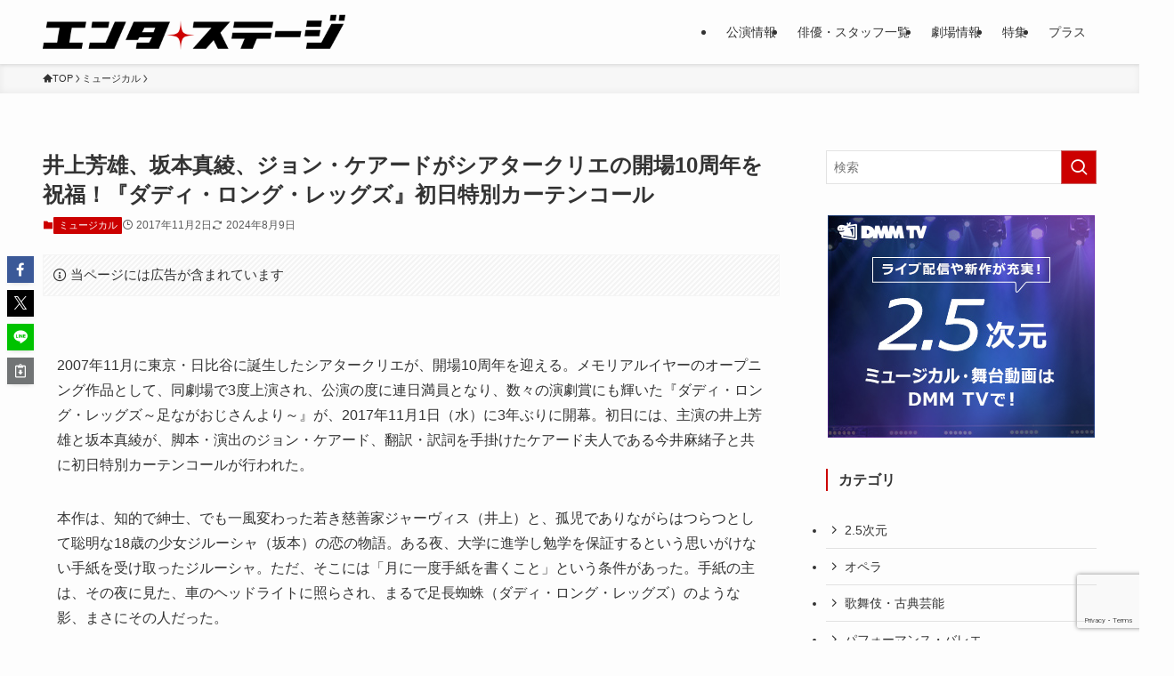

--- FILE ---
content_type: text/html; charset=UTF-8
request_url: https://enterstage.jp/articles/44880?cat=22
body_size: 27030
content:
<!DOCTYPE html>
<html lang="ja" data-loaded="false" data-scrolled="false" data-spmenu="closed">
<head>
<meta charset="utf-8">
<meta name="format-detection" content="telephone=no">
<meta http-equiv="X-UA-Compatible" content="IE=edge">
<meta name="viewport" content="width=device-width, viewport-fit=cover">
<title>井上芳雄、坂本真綾、ジョン・ケアードがシアタークリエの開場10周年を祝福！『ダディ・ロング・レッグズ』初日特別カーテンコール | エンタステージ | エンタステージ</title>
<meta name='robots' content='max-image-preview:large' />
<link rel="alternate" type="application/rss+xml" title="エンタステージ &raquo; フィード" href="https://enterstage.jp/feed" />
<link rel="alternate" type="application/rss+xml" title="エンタステージ &raquo; コメントフィード" href="https://enterstage.jp/comments/feed" />

<!-- SEO SIMPLE PACK 3.5.1 -->
<meta name="description" content="2007年11月に東京・日比谷に誕生したシアタークリエが、開場10周年を迎える。メモリアルイヤーのオープニング作品として、同劇場で3度上演され、公演の度に連日満員となり、数々の演劇賞にも輝いた『ダディ・ロング・レッグズ～足ながおじさんより～">
<meta name="keywords" content="舞台,演劇,ミュージカル,2.5次元">
<link rel="canonical" href="https://enterstage.jp/articles/44880">
<meta property="og:locale" content="ja_JP">
<meta property="og:type" content="article">
<meta property="og:image" content="https://enterstage.jp/wp/wp-content/uploads/2024/07/normal.jpg">
<meta property="og:title" content="井上芳雄、坂本真綾、ジョン・ケアードがシアタークリエの開場10周年を祝福！『ダディ・ロング・レッグズ』初日特別カーテンコール | エンタステージ | エンタステージ">
<meta property="og:description" content="2007年11月に東京・日比谷に誕生したシアタークリエが、開場10周年を迎える。メモリアルイヤーのオープニング作品として、同劇場で3度上演され、公演の度に連日満員となり、数々の演劇賞にも輝いた『ダディ・ロング・レッグズ～足ながおじさんより～">
<meta property="og:url" content="https://enterstage.jp/articles/44880">
<meta property="og:site_name" content="エンタステージ">
<meta name="twitter:card" content="summary_large_image">
<meta name="twitter:site" content="enterstage_jp">
<!-- / SEO SIMPLE PACK -->

<link rel='stylesheet' id='wp-block-library-css' href='https://enterstage.jp/wp/wp-includes/css/dist/block-library/style.min.css?ver=6.6.4' type='text/css' media='all' />
<link rel='stylesheet' id='swell-icons-css' href='https://enterstage.jp/wp/wp-content/themes/swell/build/css/swell-icons.css?ver=2.12.0' type='text/css' media='all' />
<link rel='stylesheet' id='main_style-css' href='https://enterstage.jp/wp/wp-content/themes/swell/build/css/main.css?ver=2.12.0' type='text/css' media='all' />
<link rel='stylesheet' id='swell_blocks-css' href='https://enterstage.jp/wp/wp-content/themes/swell/build/css/blocks.css?ver=2.12.0' type='text/css' media='all' />
<style id='swell_custom-inline-css' type='text/css'>
:root{--swl-fz--content:4vw;--swl-font_family:"游ゴシック体", "Yu Gothic", YuGothic, "Hiragino Kaku Gothic ProN", "Hiragino Sans", Meiryo, sans-serif;--swl-font_weight:500;--color_main:#cc0000;--color_text:#333;--color_link:#1176d4;--color_htag:#cc0000;--color_bg:#fdfdfd;--color_gradient1:#d8ffff;--color_gradient2:#87e7ff;--color_main_thin:rgba(255, 0, 0, 0.05 );--color_main_dark:rgba(153, 0, 0, 1 );--color_list_check:#cc0000;--color_list_num:#cc0000;--color_list_good:#86dd7b;--color_list_triangle:#f4e03a;--color_list_bad:#f36060;--color_faq_q:#d55656;--color_faq_a:#6599b7;--color_icon_good:#3cd250;--color_icon_good_bg:#ecffe9;--color_icon_bad:#4b73eb;--color_icon_bad_bg:#eafaff;--color_icon_info:#f578b4;--color_icon_info_bg:#fff0fa;--color_icon_announce:#ffa537;--color_icon_announce_bg:#fff5f0;--color_icon_pen:#7a7a7a;--color_icon_pen_bg:#f7f7f7;--color_icon_book:#787364;--color_icon_book_bg:#f8f6ef;--color_icon_point:#ffa639;--color_icon_check:#86d67c;--color_icon_batsu:#f36060;--color_icon_hatena:#5295cc;--color_icon_caution:#f7da38;--color_icon_memo:#84878a;--color_deep01:#e44141;--color_deep02:#3d79d5;--color_deep03:#63a84d;--color_deep04:#f09f4d;--color_pale01:#fff2f0;--color_pale02:#f3f8fd;--color_pale03:#f1f9ee;--color_pale04:#fdf9ee;--color_mark_blue:#b7e3ff;--color_mark_green:#bdf9c3;--color_mark_yellow:#fcf69f;--color_mark_orange:#ffddbc;--border01:solid 1px var(--color_main);--border02:double 4px var(--color_main);--border03:dashed 2px var(--color_border);--border04:solid 4px var(--color_gray);--card_posts_thumb_ratio:56.25%;--list_posts_thumb_ratio:61.805%;--big_posts_thumb_ratio:56.25%;--thumb_posts_thumb_ratio:61.805%;--blogcard_thumb_ratio:56.25%;--color_header_bg:#fdfdfd;--color_header_text:#333;--color_footer_bg:#fdfdfd;--color_footer_text:#333;--container_size:1200px;--article_size:900px;--logo_size_sp:48px;--logo_size_pc:40px;--logo_size_pcfix:32px;}.swl-cell-bg[data-icon="doubleCircle"]{--cell-icon-color:#ffc977}.swl-cell-bg[data-icon="circle"]{--cell-icon-color:#94e29c}.swl-cell-bg[data-icon="triangle"]{--cell-icon-color:#eeda2f}.swl-cell-bg[data-icon="close"]{--cell-icon-color:#ec9191}.swl-cell-bg[data-icon="hatena"]{--cell-icon-color:#93c9da}.swl-cell-bg[data-icon="check"]{--cell-icon-color:#94e29c}.swl-cell-bg[data-icon="line"]{--cell-icon-color:#9b9b9b}.cap_box[data-colset="col1"]{--capbox-color:#f59b5f;--capbox-color--bg:#fff8eb}.cap_box[data-colset="col2"]{--capbox-color:#5fb9f5;--capbox-color--bg:#edf5ff}.cap_box[data-colset="col3"]{--capbox-color:#2fcd90;--capbox-color--bg:#eafaf2}.red_{--the-btn-color:#f74a4a;--the-btn-color2:#ffbc49;--the-solid-shadow: rgba(185, 56, 56, 1 )}.blue_{--the-btn-color:#338df4;--the-btn-color2:#35eaff;--the-solid-shadow: rgba(38, 106, 183, 1 )}.green_{--the-btn-color:#62d847;--the-btn-color2:#7bf7bd;--the-solid-shadow: rgba(74, 162, 53, 1 )}.is-style-btn_normal,.is-style-btn_shiny{--the-btn-bg: linear-gradient(100deg,var(--the-btn-color) 0%,var(--the-btn-color2) 100%)}.is-style-btn_normal{--the-btn-radius:80px}.is-style-btn_solid{--the-btn-radius:80px}.is-style-btn_shiny{--the-btn-radius:80px}.is-style-btn_line{--the-btn-radius:80px}.post_content blockquote{padding:1.5em 2em 1.5em 3em}.post_content blockquote::before{content:"";display:block;width:5px;height:calc(100% - 3em);top:1.5em;left:1.5em;border-left:solid 1px rgba(180,180,180,.75);border-right:solid 1px rgba(180,180,180,.75);}.mark_blue{background:-webkit-linear-gradient(transparent 64%,var(--color_mark_blue) 0%);background:linear-gradient(transparent 64%,var(--color_mark_blue) 0%)}.mark_green{background:-webkit-linear-gradient(transparent 64%,var(--color_mark_green) 0%);background:linear-gradient(transparent 64%,var(--color_mark_green) 0%)}.mark_yellow{background:-webkit-linear-gradient(transparent 64%,var(--color_mark_yellow) 0%);background:linear-gradient(transparent 64%,var(--color_mark_yellow) 0%)}.mark_orange{background:-webkit-linear-gradient(transparent 64%,var(--color_mark_orange) 0%);background:linear-gradient(transparent 64%,var(--color_mark_orange) 0%)}[class*="is-style-icon_"]{color:#333;border-width:0}[class*="is-style-big_icon_"]{border-width:2px;border-style:solid}[data-col="gray"] .c-balloon__text{background:#f7f7f7;border-color:#ccc}[data-col="gray"] .c-balloon__before{border-right-color:#f7f7f7}[data-col="green"] .c-balloon__text{background:#d1f8c2;border-color:#9ddd93}[data-col="green"] .c-balloon__before{border-right-color:#d1f8c2}[data-col="blue"] .c-balloon__text{background:#e2f6ff;border-color:#93d2f0}[data-col="blue"] .c-balloon__before{border-right-color:#e2f6ff}[data-col="red"] .c-balloon__text{background:#ffebeb;border-color:#f48789}[data-col="red"] .c-balloon__before{border-right-color:#ffebeb}[data-col="yellow"] .c-balloon__text{background:#f9f7d2;border-color:#fbe593}[data-col="yellow"] .c-balloon__before{border-right-color:#f9f7d2}.-type-list2 .p-postList__body::after,.-type-big .p-postList__body::after{content: "READ MORE »";}.c-postThumb__cat{background-color:#cc0000;color:#fff;background-image: repeating-linear-gradient(-45deg,rgba(255,255,255,.1),rgba(255,255,255,.1) 6px,transparent 6px,transparent 12px)}.post_content h2:where(:not([class^="swell-block-"]):not(.faq_q):not(.p-postList__title)){border-left:solid 6px var(--color_htag);padding:.5em 0 .5em 16px}.post_content h2:where(:not([class^="swell-block-"]):not(.faq_q):not(.p-postList__title))::before{position:absolute;display:block;pointer-events:none}.post_content h3:where(:not([class^="swell-block-"]):not(.faq_q):not(.p-postList__title)){padding:0 .5em .5em}.post_content h3:where(:not([class^="swell-block-"]):not(.faq_q):not(.p-postList__title))::before{content:"";width:100%;height:2px;background-color:var(--color_htag)}.l-header{box-shadow: 0 1px 4px rgba(0,0,0,.12)}.l-header__menuBtn{order:1}.l-header__customBtn{order:3}.c-gnav a::after{background:var(--color_main);width:100%;height:2px;transform:scaleX(0)}.p-spHeadMenu .menu-item.-current{border-bottom-color:var(--color_main)}.c-gnav > li:hover > a::after,.c-gnav > .-current > a::after{transform: scaleX(1)}.c-gnav .sub-menu{color:#333;background:#fff}.l-fixHeader::before{opacity:1}#pagetop{border-radius:50%}.c-widget__title.-spmenu{padding:.5em .75em;border-radius:var(--swl-radius--2, 0px);background:var(--color_main);color:#fff;}.c-widget__title.-footer{padding:.5em}.c-widget__title.-footer::before{content:"";bottom:0;left:0;width:40%;z-index:1;background:var(--color_main)}.c-widget__title.-footer::after{content:"";bottom:0;left:0;width:100%;background:var(--color_border)}.c-secTitle{border-left:solid 2px var(--color_main);padding:0em .75em}.p-spMenu{color:#333}.p-spMenu__inner::before{background:#fdfdfd;opacity:1}.p-spMenu__overlay{background:#000;opacity:0.6}[class*="page-numbers"]{border-radius:50%;margin:4px;color:#fff;background-color:#dedede}.l-topTitleArea.c-filterLayer::before{background-color:#000;opacity:0.2;content:""}@media screen and (min-width: 960px){:root{}}@media screen and (max-width: 959px){:root{}.l-header__logo{order:2;text-align:center}}@media screen and (min-width: 600px){:root{--swl-fz--content:16px;}}@media screen and (max-width: 599px){:root{}}@media (min-width: 1108px) {.alignwide{left:-100px;width:calc(100% + 200px);}}@media (max-width: 1108px) {.-sidebar-off .swell-block-fullWide__inner.l-container .alignwide{left:0px;width:100%;}}.l-fixHeader .l-fixHeader__gnav{order:0}[data-scrolled=true] .l-fixHeader[data-ready]{opacity:1;-webkit-transform:translateY(0)!important;transform:translateY(0)!important;visibility:visible}.-body-solid .l-fixHeader{box-shadow:0 2px 4px var(--swl-color_shadow)}.l-fixHeader__inner{align-items:stretch;color:var(--color_header_text);display:flex;padding-bottom:0;padding-top:0;position:relative;z-index:1}.l-fixHeader__logo{align-items:center;display:flex;line-height:1;margin-right:24px;order:0;padding:16px 0}.is-style-btn_normal a,.is-style-btn_shiny a{box-shadow:var(--swl-btn_shadow)}.c-shareBtns__btn,.is-style-balloon>.c-tabList .c-tabList__button,.p-snsCta,[class*=page-numbers]{box-shadow:var(--swl-box_shadow)}.p-articleThumb__img,.p-articleThumb__youtube{box-shadow:var(--swl-img_shadow)}.p-pickupBanners__item .c-bannerLink,.p-postList__thumb{box-shadow:0 2px 8px rgba(0,0,0,.1),0 4px 4px -4px rgba(0,0,0,.1)}.p-postList.-w-ranking li:before{background-image:repeating-linear-gradient(-45deg,hsla(0,0%,100%,.1),hsla(0,0%,100%,.1) 6px,transparent 0,transparent 12px);box-shadow:1px 1px 4px rgba(0,0,0,.2)}@media (min-width:960px){.-series .l-header__inner{align-items:stretch;display:flex}.-series .l-header__logo{align-items:center;display:flex;flex-wrap:wrap;margin-right:24px;padding:16px 0}.-series .l-header__logo .c-catchphrase{font-size:13px;padding:4px 0}.-series .c-headLogo{margin-right:16px}.-series-right .l-header__inner{justify-content:space-between}.-series-right .c-gnavWrap{margin-left:auto}.-series-right .w-header{margin-left:12px}.-series-left .w-header{margin-left:auto}}@media (min-width:960px) and (min-width:600px){.-series .c-headLogo{max-width:400px}}.c-gnav .sub-menu a:before,.c-listMenu a:before{-webkit-font-smoothing:antialiased;-moz-osx-font-smoothing:grayscale;font-family:icomoon!important;font-style:normal;font-variant:normal;font-weight:400;line-height:1;text-transform:none}.c-submenuToggleBtn{display:none}.c-listMenu a{padding:.75em 1em .75em 1.5em;transition:padding .25s}.c-listMenu a:hover{padding-left:1.75em;padding-right:.75em}.c-gnav .sub-menu a:before,.c-listMenu a:before{color:inherit;content:"\e921";display:inline-block;left:2px;position:absolute;top:50%;-webkit-transform:translateY(-50%);transform:translateY(-50%);vertical-align:middle}.widget_categories>ul>.cat-item>a,.wp-block-categories-list>li>a{padding-left:1.75em}.c-listMenu .children,.c-listMenu .sub-menu{margin:0}.c-listMenu .children a,.c-listMenu .sub-menu a{font-size:.9em;padding-left:2.5em}.c-listMenu .children a:before,.c-listMenu .sub-menu a:before{left:1em}.c-listMenu .children a:hover,.c-listMenu .sub-menu a:hover{padding-left:2.75em}.c-listMenu .children ul a,.c-listMenu .sub-menu ul a{padding-left:3.25em}.c-listMenu .children ul a:before,.c-listMenu .sub-menu ul a:before{left:1.75em}.c-listMenu .children ul a:hover,.c-listMenu .sub-menu ul a:hover{padding-left:3.5em}.c-gnav li:hover>.sub-menu{opacity:1;visibility:visible}.c-gnav .sub-menu:before{background:inherit;content:"";height:100%;left:0;position:absolute;top:0;width:100%;z-index:0}.c-gnav .sub-menu .sub-menu{left:100%;top:0;z-index:-1}.c-gnav .sub-menu a{padding-left:2em}.c-gnav .sub-menu a:before{left:.5em}.c-gnav .sub-menu a:hover .ttl{left:4px}:root{--color_content_bg:var(--color_bg);}.c-widget__title.-side{border-left:solid 2px var(--color_main);padding:0em .75em}.c-shareBtns__item:not(:last-child){margin-right:4px}.c-shareBtns__btn{padding:8px 0}@media screen and (min-width: 960px){:root{}.single .c-postTitle__date{display:none}}@media screen and (max-width: 959px){:root{}.single .c-postTitle__date{display:none}}@media screen and (min-width: 600px){:root{}}@media screen and (max-width: 599px){:root{}}.swell-block-fullWide__inner.l-container{--swl-fw_inner_pad:var(--swl-pad_container,0px)}@media (min-width:960px){.-sidebar-on .l-content .alignfull,.-sidebar-on .l-content .alignwide{left:-16px;width:calc(100% + 32px)}.swell-block-fullWide__inner.l-article{--swl-fw_inner_pad:var(--swl-pad_post_content,0px)}.-sidebar-on .swell-block-fullWide__inner .alignwide{left:0;width:100%}.-sidebar-on .swell-block-fullWide__inner .alignfull{left:calc(0px - var(--swl-fw_inner_pad, 0))!important;margin-left:0!important;margin-right:0!important;width:calc(100% + var(--swl-fw_inner_pad, 0)*2)!important}}.p-relatedPosts .p-postList__item{margin-bottom:1.5em}.p-relatedPosts .p-postList__times,.p-relatedPosts .p-postList__times>:last-child{margin-right:0}@media (min-width:600px){.p-relatedPosts .p-postList__item{width:33.33333%}}@media screen and (min-width:600px) and (max-width:1239px){.p-relatedPosts .p-postList__item:nth-child(7),.p-relatedPosts .p-postList__item:nth-child(8){display:none}}@media screen and (min-width:1240px){.p-relatedPosts .p-postList__item{width:25%}}.-index-off .p-toc,.swell-toc-placeholder:empty{display:none}.p-toc.-modal{height:100%;margin:0;overflow-y:auto;padding:0}#main_content .p-toc{border-radius:var(--swl-radius--2,0);margin:4em auto;max-width:800px}#sidebar .p-toc{margin-top:-.5em}.p-toc .__pn:before{content:none!important;counter-increment:none}.p-toc .__prev{margin:0 0 1em}.p-toc .__next{margin:1em 0 0}.p-toc.is-omitted:not([data-omit=ct]) [data-level="2"] .p-toc__childList{height:0;margin-bottom:-.5em;visibility:hidden}.p-toc.is-omitted:not([data-omit=nest]){position:relative}.p-toc.is-omitted:not([data-omit=nest]):before{background:linear-gradient(hsla(0,0%,100%,0),var(--color_bg));bottom:5em;content:"";height:4em;left:0;opacity:.75;pointer-events:none;position:absolute;width:100%;z-index:1}.p-toc.is-omitted:not([data-omit=nest]):after{background:var(--color_bg);bottom:0;content:"";height:5em;left:0;opacity:.75;position:absolute;width:100%;z-index:1}.p-toc.is-omitted:not([data-omit=nest]) .__next,.p-toc.is-omitted:not([data-omit=nest]) [data-omit="1"]{display:none}.p-toc .p-toc__expandBtn{background-color:#f7f7f7;border:rgba(0,0,0,.2);border-radius:5em;box-shadow:0 0 0 1px #bbb;color:#333;display:block;font-size:14px;line-height:1.5;margin:.75em auto 0;min-width:6em;padding:.5em 1em;position:relative;transition:box-shadow .25s;z-index:2}.p-toc[data-omit=nest] .p-toc__expandBtn{display:inline-block;font-size:13px;margin:0 0 0 1.25em;padding:.5em .75em}.p-toc:not([data-omit=nest]) .p-toc__expandBtn:after,.p-toc:not([data-omit=nest]) .p-toc__expandBtn:before{border-top-color:inherit;border-top-style:dotted;border-top-width:3px;content:"";display:block;height:1px;position:absolute;top:calc(50% - 1px);transition:border-color .25s;width:100%;width:22px}.p-toc:not([data-omit=nest]) .p-toc__expandBtn:before{right:calc(100% + 1em)}.p-toc:not([data-omit=nest]) .p-toc__expandBtn:after{left:calc(100% + 1em)}.p-toc.is-expanded .p-toc__expandBtn{border-color:transparent}.p-toc__ttl{display:block;font-size:1.2em;line-height:1;position:relative;text-align:center}.p-toc__ttl:before{content:"\e918";display:inline-block;font-family:icomoon;margin-right:.5em;padding-bottom:2px;vertical-align:middle}#index_modal .p-toc__ttl{margin-bottom:.5em}.p-toc__list li{line-height:1.6}.p-toc__list>li+li{margin-top:.5em}.p-toc__list .p-toc__childList{padding-left:.5em}.p-toc__list [data-level="3"]{font-size:.9em}.p-toc__list .mininote{display:none}.post_content .p-toc__list{padding-left:0}#sidebar .p-toc__list{margin-bottom:0}#sidebar .p-toc__list .p-toc__childList{padding-left:0}.p-toc__link{color:inherit;font-size:inherit;text-decoration:none}.p-toc__link:hover{opacity:.8}.p-toc.-double{background:var(--color_gray);background:linear-gradient(-45deg,transparent 25%,var(--color_gray) 25%,var(--color_gray) 50%,transparent 50%,transparent 75%,var(--color_gray) 75%,var(--color_gray));background-clip:padding-box;background-size:4px 4px;border-bottom:4px double var(--color_border);border-top:4px double var(--color_border);padding:1.5em 1em 1em}.p-toc.-double .p-toc__ttl{margin-bottom:.75em}@media (min-width:960px){#main_content .p-toc{width:92%}}@media (hover:hover){.p-toc .p-toc__expandBtn:hover{border-color:transparent;box-shadow:0 0 0 2px currentcolor}}@media (min-width:600px){.p-toc.-double{padding:2em}}.p-pnLinks{align-items:stretch;display:flex;justify-content:space-between;margin:2em 0}.p-pnLinks__item{font-size:3vw;position:relative;width:49%}.p-pnLinks__item:before{content:"";display:block;height:.5em;pointer-events:none;position:absolute;top:50%;width:.5em;z-index:1}.p-pnLinks__item.-prev:before{border-bottom:1px solid;border-left:1px solid;left:.35em;-webkit-transform:rotate(45deg) translateY(-50%);transform:rotate(45deg) translateY(-50%)}.p-pnLinks__item.-prev .p-pnLinks__thumb{margin-right:8px}.p-pnLinks__item.-next .p-pnLinks__link{justify-content:flex-end}.p-pnLinks__item.-next:before{border-bottom:1px solid;border-right:1px solid;right:.35em;-webkit-transform:rotate(-45deg) translateY(-50%);transform:rotate(-45deg) translateY(-50%)}.p-pnLinks__item.-next .p-pnLinks__thumb{margin-left:8px;order:2}.p-pnLinks__item.-next:first-child{margin-left:auto}.p-pnLinks__link{align-items:center;border-radius:var(--swl-radius--2,0);color:inherit;display:flex;height:100%;line-height:1.4;min-height:4em;padding:.6em 1em .5em;position:relative;text-decoration:none;transition:box-shadow .25s;width:100%}.p-pnLinks__thumb{border-radius:var(--swl-radius--4,0);height:32px;-o-object-fit:cover;object-fit:cover;width:48px}.p-pnLinks .-prev .p-pnLinks__link{border-left:1.25em solid var(--color_main)}.p-pnLinks .-prev:before{color:#fff}.p-pnLinks .-next .p-pnLinks__link{border-right:1.25em solid var(--color_main)}.p-pnLinks .-next:before{color:#fff}@media not all and (min-width:960px){.p-pnLinks.-thumb-on{display:block}.p-pnLinks.-thumb-on .p-pnLinks__item{width:100%}}@media (min-width:600px){.p-pnLinks__item{font-size:13px}.p-pnLinks__thumb{height:48px;width:72px}.p-pnLinks__title{transition:-webkit-transform .25s;transition:transform .25s;transition:transform .25s,-webkit-transform .25s}.-prev>.p-pnLinks__link:hover .p-pnLinks__title{-webkit-transform:translateX(4px);transform:translateX(4px)}.-next>.p-pnLinks__link:hover .p-pnLinks__title{-webkit-transform:translateX(-4px);transform:translateX(-4px)}.p-pnLinks .-prev .p-pnLinks__link:hover{box-shadow:1px 1px 2px var(--swl-color_shadow)}.p-pnLinks .-next .p-pnLinks__link:hover{box-shadow:-1px 1px 2px var(--swl-color_shadow)}}.p-snsCta{background:#1d1d1d;border-radius:var(--swl-radius--8,0);color:#fff;margin:2em auto;overflow:hidden;position:relative;text-align:center;width:100%}.p-snsCta .fb-like{margin:2px 4px}.p-snsCta .c-instaFollowLink,.p-snsCta .twitter-follow-button{margin:2px 8px}.p-snsCta .c-instaFollowLink:hover,.p-snsCta .fb-like:hover{opacity:.8}.p-snsCta .fb-like>span{display:block}.p-snsCta__body{background:rgba(0,0,0,.7);display:flex;flex-direction:column;justify-content:center;min-height:40vw;padding:1em;position:relative;z-index:1}.p-snsCta__figure{height:100%;margin:0;padding:0;position:absolute;width:100%;z-index:0}.p-snsCta__message{font-size:3.2vw;margin-bottom:1em}.p-snsCta__btns{display:flex;flex-wrap:wrap;justify-content:center}.c-instaFollowLink{align-items:center;background:linear-gradient(135deg,#427eff,#f13f79 70%) no-repeat;border-radius:3px;color:#fff;display:inline-flex;font-size:11px;height:20px;line-height:1;overflow:hidden;padding:0 6px;position:relative;text-decoration:none}.c-instaFollowLink:before{background:linear-gradient(15deg,#ffdb2c,#f9764c 25%,rgba(255,77,64,0) 50%) no-repeat;content:"";height:100%;left:0;position:absolute;top:0;width:100%}.c-instaFollowLink i{font-size:12px;margin-right:4px}.c-instaFollowLink i,.c-instaFollowLink span{position:relative;white-space:nowrap;z-index:1}@media (min-width:600px){.p-snsCta__body{min-height:200px}.p-snsCta__message{font-size:16px}}
</style>
<link rel='stylesheet' id='swell-parts/footer-css' href='https://enterstage.jp/wp/wp-content/themes/swell/build/css/modules/parts/footer.css?ver=2.12.0' type='text/css' media='all' />
<link rel='stylesheet' id='swell-page/single-css' href='https://enterstage.jp/wp/wp-content/themes/swell/build/css/modules/page/single.css?ver=2.12.0' type='text/css' media='all' />
<style id='classic-theme-styles-inline-css' type='text/css'>
/*! This file is auto-generated */
.wp-block-button__link{color:#fff;background-color:#32373c;border-radius:9999px;box-shadow:none;text-decoration:none;padding:calc(.667em + 2px) calc(1.333em + 2px);font-size:1.125em}.wp-block-file__button{background:#32373c;color:#fff;text-decoration:none}
</style>
<style id='global-styles-inline-css' type='text/css'>
:root{--wp--preset--aspect-ratio--square: 1;--wp--preset--aspect-ratio--4-3: 4/3;--wp--preset--aspect-ratio--3-4: 3/4;--wp--preset--aspect-ratio--3-2: 3/2;--wp--preset--aspect-ratio--2-3: 2/3;--wp--preset--aspect-ratio--16-9: 16/9;--wp--preset--aspect-ratio--9-16: 9/16;--wp--preset--color--black: #000;--wp--preset--color--cyan-bluish-gray: #abb8c3;--wp--preset--color--white: #fff;--wp--preset--color--pale-pink: #f78da7;--wp--preset--color--vivid-red: #cf2e2e;--wp--preset--color--luminous-vivid-orange: #ff6900;--wp--preset--color--luminous-vivid-amber: #fcb900;--wp--preset--color--light-green-cyan: #7bdcb5;--wp--preset--color--vivid-green-cyan: #00d084;--wp--preset--color--pale-cyan-blue: #8ed1fc;--wp--preset--color--vivid-cyan-blue: #0693e3;--wp--preset--color--vivid-purple: #9b51e0;--wp--preset--color--swl-main: var(--color_main);--wp--preset--color--swl-main-thin: var(--color_main_thin);--wp--preset--color--swl-gray: var(--color_gray);--wp--preset--color--swl-deep-01: var(--color_deep01);--wp--preset--color--swl-deep-02: var(--color_deep02);--wp--preset--color--swl-deep-03: var(--color_deep03);--wp--preset--color--swl-deep-04: var(--color_deep04);--wp--preset--color--swl-pale-01: var(--color_pale01);--wp--preset--color--swl-pale-02: var(--color_pale02);--wp--preset--color--swl-pale-03: var(--color_pale03);--wp--preset--color--swl-pale-04: var(--color_pale04);--wp--preset--gradient--vivid-cyan-blue-to-vivid-purple: linear-gradient(135deg,rgba(6,147,227,1) 0%,rgb(155,81,224) 100%);--wp--preset--gradient--light-green-cyan-to-vivid-green-cyan: linear-gradient(135deg,rgb(122,220,180) 0%,rgb(0,208,130) 100%);--wp--preset--gradient--luminous-vivid-amber-to-luminous-vivid-orange: linear-gradient(135deg,rgba(252,185,0,1) 0%,rgba(255,105,0,1) 100%);--wp--preset--gradient--luminous-vivid-orange-to-vivid-red: linear-gradient(135deg,rgba(255,105,0,1) 0%,rgb(207,46,46) 100%);--wp--preset--gradient--very-light-gray-to-cyan-bluish-gray: linear-gradient(135deg,rgb(238,238,238) 0%,rgb(169,184,195) 100%);--wp--preset--gradient--cool-to-warm-spectrum: linear-gradient(135deg,rgb(74,234,220) 0%,rgb(151,120,209) 20%,rgb(207,42,186) 40%,rgb(238,44,130) 60%,rgb(251,105,98) 80%,rgb(254,248,76) 100%);--wp--preset--gradient--blush-light-purple: linear-gradient(135deg,rgb(255,206,236) 0%,rgb(152,150,240) 100%);--wp--preset--gradient--blush-bordeaux: linear-gradient(135deg,rgb(254,205,165) 0%,rgb(254,45,45) 50%,rgb(107,0,62) 100%);--wp--preset--gradient--luminous-dusk: linear-gradient(135deg,rgb(255,203,112) 0%,rgb(199,81,192) 50%,rgb(65,88,208) 100%);--wp--preset--gradient--pale-ocean: linear-gradient(135deg,rgb(255,245,203) 0%,rgb(182,227,212) 50%,rgb(51,167,181) 100%);--wp--preset--gradient--electric-grass: linear-gradient(135deg,rgb(202,248,128) 0%,rgb(113,206,126) 100%);--wp--preset--gradient--midnight: linear-gradient(135deg,rgb(2,3,129) 0%,rgb(40,116,252) 100%);--wp--preset--font-size--small: 0.9em;--wp--preset--font-size--medium: 1.1em;--wp--preset--font-size--large: 1.25em;--wp--preset--font-size--x-large: 42px;--wp--preset--font-size--xs: 0.75em;--wp--preset--font-size--huge: 1.6em;--wp--preset--spacing--20: 0.44rem;--wp--preset--spacing--30: 0.67rem;--wp--preset--spacing--40: 1rem;--wp--preset--spacing--50: 1.5rem;--wp--preset--spacing--60: 2.25rem;--wp--preset--spacing--70: 3.38rem;--wp--preset--spacing--80: 5.06rem;--wp--preset--shadow--natural: 6px 6px 9px rgba(0, 0, 0, 0.2);--wp--preset--shadow--deep: 12px 12px 50px rgba(0, 0, 0, 0.4);--wp--preset--shadow--sharp: 6px 6px 0px rgba(0, 0, 0, 0.2);--wp--preset--shadow--outlined: 6px 6px 0px -3px rgba(255, 255, 255, 1), 6px 6px rgba(0, 0, 0, 1);--wp--preset--shadow--crisp: 6px 6px 0px rgba(0, 0, 0, 1);}:where(.is-layout-flex){gap: 0.5em;}:where(.is-layout-grid){gap: 0.5em;}body .is-layout-flex{display: flex;}.is-layout-flex{flex-wrap: wrap;align-items: center;}.is-layout-flex > :is(*, div){margin: 0;}body .is-layout-grid{display: grid;}.is-layout-grid > :is(*, div){margin: 0;}:where(.wp-block-columns.is-layout-flex){gap: 2em;}:where(.wp-block-columns.is-layout-grid){gap: 2em;}:where(.wp-block-post-template.is-layout-flex){gap: 1.25em;}:where(.wp-block-post-template.is-layout-grid){gap: 1.25em;}.has-black-color{color: var(--wp--preset--color--black) !important;}.has-cyan-bluish-gray-color{color: var(--wp--preset--color--cyan-bluish-gray) !important;}.has-white-color{color: var(--wp--preset--color--white) !important;}.has-pale-pink-color{color: var(--wp--preset--color--pale-pink) !important;}.has-vivid-red-color{color: var(--wp--preset--color--vivid-red) !important;}.has-luminous-vivid-orange-color{color: var(--wp--preset--color--luminous-vivid-orange) !important;}.has-luminous-vivid-amber-color{color: var(--wp--preset--color--luminous-vivid-amber) !important;}.has-light-green-cyan-color{color: var(--wp--preset--color--light-green-cyan) !important;}.has-vivid-green-cyan-color{color: var(--wp--preset--color--vivid-green-cyan) !important;}.has-pale-cyan-blue-color{color: var(--wp--preset--color--pale-cyan-blue) !important;}.has-vivid-cyan-blue-color{color: var(--wp--preset--color--vivid-cyan-blue) !important;}.has-vivid-purple-color{color: var(--wp--preset--color--vivid-purple) !important;}.has-black-background-color{background-color: var(--wp--preset--color--black) !important;}.has-cyan-bluish-gray-background-color{background-color: var(--wp--preset--color--cyan-bluish-gray) !important;}.has-white-background-color{background-color: var(--wp--preset--color--white) !important;}.has-pale-pink-background-color{background-color: var(--wp--preset--color--pale-pink) !important;}.has-vivid-red-background-color{background-color: var(--wp--preset--color--vivid-red) !important;}.has-luminous-vivid-orange-background-color{background-color: var(--wp--preset--color--luminous-vivid-orange) !important;}.has-luminous-vivid-amber-background-color{background-color: var(--wp--preset--color--luminous-vivid-amber) !important;}.has-light-green-cyan-background-color{background-color: var(--wp--preset--color--light-green-cyan) !important;}.has-vivid-green-cyan-background-color{background-color: var(--wp--preset--color--vivid-green-cyan) !important;}.has-pale-cyan-blue-background-color{background-color: var(--wp--preset--color--pale-cyan-blue) !important;}.has-vivid-cyan-blue-background-color{background-color: var(--wp--preset--color--vivid-cyan-blue) !important;}.has-vivid-purple-background-color{background-color: var(--wp--preset--color--vivid-purple) !important;}.has-black-border-color{border-color: var(--wp--preset--color--black) !important;}.has-cyan-bluish-gray-border-color{border-color: var(--wp--preset--color--cyan-bluish-gray) !important;}.has-white-border-color{border-color: var(--wp--preset--color--white) !important;}.has-pale-pink-border-color{border-color: var(--wp--preset--color--pale-pink) !important;}.has-vivid-red-border-color{border-color: var(--wp--preset--color--vivid-red) !important;}.has-luminous-vivid-orange-border-color{border-color: var(--wp--preset--color--luminous-vivid-orange) !important;}.has-luminous-vivid-amber-border-color{border-color: var(--wp--preset--color--luminous-vivid-amber) !important;}.has-light-green-cyan-border-color{border-color: var(--wp--preset--color--light-green-cyan) !important;}.has-vivid-green-cyan-border-color{border-color: var(--wp--preset--color--vivid-green-cyan) !important;}.has-pale-cyan-blue-border-color{border-color: var(--wp--preset--color--pale-cyan-blue) !important;}.has-vivid-cyan-blue-border-color{border-color: var(--wp--preset--color--vivid-cyan-blue) !important;}.has-vivid-purple-border-color{border-color: var(--wp--preset--color--vivid-purple) !important;}.has-vivid-cyan-blue-to-vivid-purple-gradient-background{background: var(--wp--preset--gradient--vivid-cyan-blue-to-vivid-purple) !important;}.has-light-green-cyan-to-vivid-green-cyan-gradient-background{background: var(--wp--preset--gradient--light-green-cyan-to-vivid-green-cyan) !important;}.has-luminous-vivid-amber-to-luminous-vivid-orange-gradient-background{background: var(--wp--preset--gradient--luminous-vivid-amber-to-luminous-vivid-orange) !important;}.has-luminous-vivid-orange-to-vivid-red-gradient-background{background: var(--wp--preset--gradient--luminous-vivid-orange-to-vivid-red) !important;}.has-very-light-gray-to-cyan-bluish-gray-gradient-background{background: var(--wp--preset--gradient--very-light-gray-to-cyan-bluish-gray) !important;}.has-cool-to-warm-spectrum-gradient-background{background: var(--wp--preset--gradient--cool-to-warm-spectrum) !important;}.has-blush-light-purple-gradient-background{background: var(--wp--preset--gradient--blush-light-purple) !important;}.has-blush-bordeaux-gradient-background{background: var(--wp--preset--gradient--blush-bordeaux) !important;}.has-luminous-dusk-gradient-background{background: var(--wp--preset--gradient--luminous-dusk) !important;}.has-pale-ocean-gradient-background{background: var(--wp--preset--gradient--pale-ocean) !important;}.has-electric-grass-gradient-background{background: var(--wp--preset--gradient--electric-grass) !important;}.has-midnight-gradient-background{background: var(--wp--preset--gradient--midnight) !important;}.has-small-font-size{font-size: var(--wp--preset--font-size--small) !important;}.has-medium-font-size{font-size: var(--wp--preset--font-size--medium) !important;}.has-large-font-size{font-size: var(--wp--preset--font-size--large) !important;}.has-x-large-font-size{font-size: var(--wp--preset--font-size--x-large) !important;}
:where(.wp-block-post-template.is-layout-flex){gap: 1.25em;}:where(.wp-block-post-template.is-layout-grid){gap: 1.25em;}
:where(.wp-block-columns.is-layout-flex){gap: 2em;}:where(.wp-block-columns.is-layout-grid){gap: 2em;}
:root :where(.wp-block-pullquote){font-size: 1.5em;line-height: 1.6;}
</style>
<link rel='stylesheet' id='contact-form-7-css' href='https://enterstage.jp/wp/wp-content/plugins/contact-form-7/includes/css/styles.css?ver=6.0.6' type='text/css' media='all' />
<link rel='stylesheet' id='ppress-frontend-css' href='https://enterstage.jp/wp/wp-content/plugins/wp-user-avatar/assets/css/frontend.min.css?ver=4.15.12' type='text/css' media='all' />
<link rel='stylesheet' id='ppress-flatpickr-css' href='https://enterstage.jp/wp/wp-content/plugins/wp-user-avatar/assets/flatpickr/flatpickr.min.css?ver=4.15.12' type='text/css' media='all' />
<link rel='stylesheet' id='ppress-select2-css' href='https://enterstage.jp/wp/wp-content/plugins/wp-user-avatar/assets/select2/select2.min.css?ver=6.6.4' type='text/css' media='all' />
<link rel='stylesheet' id='no-right-click-images-frontend-css' href='https://enterstage.jp/wp/wp-content/plugins/no-right-click-images-plugin/css/no-right-click-images-frontend.css?ver=4.0' type='text/css' media='all' />
<link rel='stylesheet' id='yarpp-thumbnails-css' href='https://enterstage.jp/wp/wp-content/plugins/yet-another-related-posts-plugin/style/styles_thumbnails.css?ver=5.30.10' type='text/css' media='all' />
<style id='yarpp-thumbnails-inline-css' type='text/css'>
.yarpp-thumbnails-horizontal .yarpp-thumbnail {width: 160px;height: 200px;margin: 5px;margin-left: 0px;}.yarpp-thumbnail > img, .yarpp-thumbnail-default {width: 150px;height: 150px;margin: 5px;}.yarpp-thumbnails-horizontal .yarpp-thumbnail-title {margin: 7px;margin-top: 0px;width: 150px;}.yarpp-thumbnail-default > img {min-height: 150px;min-width: 150px;}
</style>
<link rel='stylesheet' id='child_style-css' href='https://enterstage.jp/wp/wp-content/themes/swell_child/style.css?ver=2024073051829' type='text/css' media='all' />
<link rel='stylesheet' id='jquery.lightbox.min.css-css' href='https://enterstage.jp/wp/wp-content/plugins/wp-jquery-lightbox/lightboxes/wp-jquery-lightbox/styles/lightbox.min.css?ver=2.3.2' type='text/css' media='all' />
<link rel='stylesheet' id='jqlb-overrides-css' href='https://enterstage.jp/wp/wp-content/plugins/wp-jquery-lightbox/lightboxes/wp-jquery-lightbox/styles/overrides.css?ver=2.3.2' type='text/css' media='all' />
<style id='jqlb-overrides-inline-css' type='text/css'>

			#outerImageContainer {
				box-shadow: 0 0 4px 2px rgba(0,0,0,.2);
			}
			#imageContainer{
				padding: 6px;
			}
			#imageDataContainer {
				box-shadow: 0 -4px 0 0 #fff, 0 0 4px 2px rgba(0,0,0,.1);;
				z-index: ;
			}
			#prevArrow,
			#nextArrow{
				background-color: rgba(255,255,255,.7;
				color: #000000;
			}
</style>
<script type="text/javascript" src="https://enterstage.jp/wp/wp-includes/js/tinymce/tinymce.min.js?ver=49110-20201110" id="wp-tinymce-root-js"></script>
<script type="text/javascript" src="https://enterstage.jp/wp/wp-includes/js/tinymce/plugins/compat3x/plugin.min.js?ver=49110-20201110" id="wp-tinymce-js"></script>
<script type="text/javascript" src="https://enterstage.jp/wp/wp-includes/js/jquery/jquery.min.js?ver=3.7.1" id="jquery-core-js"></script>
<script type="text/javascript" src="https://enterstage.jp/wp/wp-content/plugins/wp-user-avatar/assets/flatpickr/flatpickr.min.js?ver=4.15.12" id="ppress-flatpickr-js"></script>
<script type="text/javascript" src="https://enterstage.jp/wp/wp-content/plugins/wp-user-avatar/assets/select2/select2.min.js?ver=4.15.12" id="ppress-select2-js"></script>

<noscript><link href="https://enterstage.jp/wp/wp-content/themes/swell/build/css/noscript.css" rel="stylesheet"></noscript>
<link rel="https://api.w.org/" href="https://enterstage.jp/wp-json/" /><link rel="alternate" title="JSON" type="application/json" href="https://enterstage.jp/wp-json/wp/v2/posts/44880" /><link rel="icon" href="https://enterstage.jp/wp/wp-content/uploads/2020/09/favicon.ico" sizes="32x32" />
<link rel="icon" href="https://enterstage.jp/wp/wp-content/uploads/2020/09/favicon.ico" sizes="192x192" />
<link rel="apple-touch-icon" href="https://enterstage.jp/wp/wp-content/uploads/2020/09/favicon.ico" />
<meta name="msapplication-TileImage" content="https://enterstage.jp/wp/wp-content/uploads/2020/09/favicon.ico" />
		<style type="text/css" id="wp-custom-css">
			[class*="page-numbers"] {
    background-color: #000;
}
@media screen and (min-width:600px) {
  .ad-sp {
    display: none;
  }
}

/* カテゴリー色変更 */
.c-postThumb__cat[data-cat-id="12826"] {
  background-color: blue;
}
.c-postThumb__cat[data-cat-id="13315"] {
  background-color: blue;
}
.c-postThumb__cat[data-cat-id="12828"] {
  background-color: blue;
}
		</style>
		
<link rel="stylesheet" href="https://enterstage.jp/wp/wp-content/themes/swell/build/css/print.css" media="print" >
<!-- Google Tag Manager -->
<script>(function(w,d,s,l,i){w[l]=w[l]||[];w[l].push({'gtm.start':
new Date().getTime(),event:'gtm.js'});var f=d.getElementsByTagName(s)[0],
j=d.createElement(s),dl=l!='dataLayer'?'&l='+l:'';j.async=true;j.src=
'https://www.googletagmanager.com/gtm.js?id='+i+dl;f.parentNode.insertBefore(j,f);
})(window,document,'script','dataLayer','GTM-KJHZVR6');</script>
<!-- End Google Tag Manager -->

<!-- Fluct ad ヘッダー -->
<!-- ヘッダ -->
<script async data-swldelayedjs="https://securepubads.g.doubleclick.net/tag/js/gpt.js"></script>
<script>
  window.googletag = window.googletag || {cmd: []};
  googletag.cmd.push(function() {
      if (window.innerWidth >= 768) {
          // デバイスのwidthが768px以上の場合
          googletag.defineSlot('/62532913,22098876933/p_enterstage_728x90_billboard_30544', [[728, 90], [970, 90], [970, 250]], 'div-gpt-ad-1685507784851-0').setCollapseEmptyDiv(true, true).addService(googletag.pubads());
    googletag.defineSlot('/62532913,22098876933/p_enterstage_300x250_right1_30544', [[300, 250], [336, 280]], 'div-gpt-ad-1685507806103-0').setCollapseEmptyDiv(true, true).addService(googletag.pubads());
    googletag.defineSlot('/62532913,22098876933/p_enterstage_300x250_rightmiddle_30544', [[300, 250], [336, 280], [200, 200], [250, 250], [300, 360], [320, 180], [320, 100], [320, 50], [336, 180], [240, 400], [300, 280], [300, 300], [320, 480], [300, 600]], 'div-gpt-ad-1685507821573-0').setCollapseEmptyDiv(true, true).addService(googletag.pubads());
    googletag.defineSlot('/62532913,22098876933/p_enterstage_300x250_rightbelow_30544', [[300, 250], [336, 280], [200, 200], [250, 250], [300, 360], [320, 180], [320, 100], [320, 50], [336, 180], [240, 400], [300, 280], [300, 300], [320, 480], [300, 600]], 'div-gpt-ad-1685507837021-0').setCollapseEmptyDiv(true, true).addService(googletag.pubads());
    googletag.defineSlot('/62532913,22098876933/p_enterstage_300x250_footer-up-left_30544', [[300, 250], [336, 280]], 'div-gpt-ad-1685507855433-0').setCollapseEmptyDiv(true, true).addService(googletag.pubads());
    googletag.defineSlot('/62532913,22098876933/p_enterstage_300x250_footer-up-right_30544', [[300, 250], [336, 280]], 'div-gpt-ad-1685507871347-0').setCollapseEmptyDiv(true, true).addService(googletag.pubads());
    googletag.defineSlot('/62532913,22098876933/p_enterstage_300x250_kijinaka1right_30544', [[300, 250], [336, 280]], 'div-gpt-ad-1685507887109-0').setCollapseEmptyDiv(true, true).addService(googletag.pubads());
    googletag.defineSlot('/62532913,22098876933/p_enterstage_300x250_kijinaka1left_30544', [[300, 250], [336, 280]], 'div-gpt-ad-1685507903988-0').setCollapseEmptyDiv(true, true).addService(googletag.pubads());
    googletag.defineSlot('/62532913,22098876933/p_enterstage_300x250_kijinaka2right_30544', [[300, 250], [336, 280]], 'div-gpt-ad-1685507917639-0').setCollapseEmptyDiv(true, true).addService(googletag.pubads());
    googletag.defineSlot('/62532913,22098876933/p_enterstage_300x250_kijinaka2left_30544', [[300, 250], [336, 280]], 'div-gpt-ad-1685507932663-0').setCollapseEmptyDiv(true, true).addService(googletag.pubads());
    googletag.defineSlot('/62532913,22098876933/p_enterstage_728x90_overlay_30544', [728, 90], 'div-gpt-ad-1685507948670-0').setCollapseEmptyDiv(true, true).addService(googletag.pubads());
    googletag.pubads().setTargeting("fluct_ad_group", String(randomInt(1, 10)));
    googletag.pubads().enableSingleRequest();
    googletag.enableServices();
        } else {
          // それ以外の横幅の場合
         googletag.defineSlot('/62532913,22098876933/s_enterstage_300x250_title_30545', [[300, 250], [336, 280]], 'div-gpt-ad-1685507976375-0').setCollapseEmptyDiv(true, true).addService(googletag.pubads());
    googletag.defineSlot('/62532913,22098876933/s_enterstage_300x250_kijinaka-1_30545', [[300, 250], [336, 280], [200, 200], [250, 250], [300, 360], [320, 180], [320, 100], [320, 50], [336, 180], [240, 400], [300, 280], [300, 300], [320, 480], [300, 600], 'fluid'], 'div-gpt-ad-1685507993826-0').setCollapseEmptyDiv(true, true).addService(googletag.pubads());
    googletag.defineSlot('/62532913,22098876933/s_enterstage_300x250_kijinaka-2_30545', [[300, 250], [336, 280], [200, 200], [250, 250], [300, 360], [320, 180], [320, 100], [320, 50], [336, 180], [240, 400], [300, 280], [300, 300], [320, 480], [300, 600], 'fluid'], 'div-gpt-ad-1685508007958-0').setCollapseEmptyDiv(true, true).addService(googletag.pubads());
    googletag.defineSlot('/62532913,22098876933/s_enterstage_300x250_kijinaka-3_30545', [[300, 250], [336, 280], [200, 200], [250, 250], [300, 360], [320, 180], [320, 100], [320, 50], [336, 180], [240, 400], [300, 280], [300, 300], [320, 480], [300, 600], 'fluid'], 'div-gpt-ad-1685508022256-0').setCollapseEmptyDiv(true, true).addService(googletag.pubads());
    googletag.defineSlot('/62532913,22098876933/s_enterstage_320x100_overlay_30545', [[320, 100], [320, 50]], 'div-gpt-ad-1685508038235-0').addService(googletag.pubads());
          }
      googletag.pubads().enableSingleRequest();
      googletag.enableServices();
    });
</script>
<!-- Fluct ad ヘッダー ここまで -->
</head>
<body>
<div id="body_wrap" class="post-template-default single single-post postid-44880 single-format-standard -body-solid -sidebar-on -frame-off id_44880" >
<div id="sp_menu" class="p-spMenu -left">
	<div class="p-spMenu__inner">
		<div class="p-spMenu__closeBtn">
			<button class="c-iconBtn -menuBtn c-plainBtn" data-onclick="toggleMenu" aria-label="メニューを閉じる">
				<i class="c-iconBtn__icon icon-close-thin"></i>
			</button>
		</div>
		<div class="p-spMenu__body">
			<div class="c-widget__title -spmenu">
				MENU			</div>
			<div class="p-spMenu__nav">
				<ul class="c-spnav c-listMenu"><li class="menu-item menu-item-type-post_type_archive menu-item-object-database menu-item-154709"><a href="https://enterstage.jp/database">公演情報</a></li>
<li class="menu-item menu-item-type-custom menu-item-object-custom menu-item-154710"><a href="https://enterstage.jp/cast">俳優・スタッフ一覧</a></li>
<li class="menu-item menu-item-type-post_type_archive menu-item-object-theater menu-item-154711"><a href="https://enterstage.jp/theater">劇場情報</a></li>
<li class="menu-item menu-item-type-taxonomy menu-item-object-category menu-item-has-children menu-item-149427"><a href="https://enterstage.jp/category/special">特集</a>
<ul class="sub-menu">
	<li class="menu-item menu-item-type-taxonomy menu-item-object-category menu-item-149428"><a href="https://enterstage.jp/category/special/pr">おすすめ</a></li>
	<li class="menu-item menu-item-type-taxonomy menu-item-object-category menu-item-149429"><a href="https://enterstage.jp/category/special/column">コラム</a></li>
</ul>
</li>
<li class="menu-item menu-item-type-taxonomy menu-item-object-category menu-item-has-children menu-item-157425"><a href="https://enterstage.jp/category/plus">プラス</a>
<ul class="sub-menu">
	<li class="menu-item menu-item-type-taxonomy menu-item-object-category menu-item-157426"><a href="https://enterstage.jp/category/plus/anime">アニメ</a></li>
	<li class="menu-item menu-item-type-taxonomy menu-item-object-category menu-item-157526"><a href="https://enterstage.jp/category/plus/drama">ドラマ</a></li>
	<li class="menu-item menu-item-type-taxonomy menu-item-object-category menu-item-157657"><a href="https://enterstage.jp/category/plus/movie">映画</a></li>
</ul>
</li>
</ul>			</div>
					</div>
	</div>
	<div class="p-spMenu__overlay c-overlay" data-onclick="toggleMenu"></div>
</div>
<header id="header" class="l-header -series -series-right" data-spfix="1">
		<div class="l-header__inner l-container">
		<div class="l-header__logo">
		<div class="c-headLogo -img"><a href="https://enterstage.jp/" title="エンタステージ" class="c-headLogo__link" rel="home"><img width="510" height="60"  src="https://enterstage.jp/wp/wp-content/uploads/2020/02/logo_enterstage_black.png" alt="エンタステージ" class="c-headLogo__img" srcset="https://enterstage.jp/wp/wp-content/uploads/2020/02/logo_enterstage_black.png 510w, https://enterstage.jp/wp/wp-content/uploads/2020/02/logo_enterstage_black-300x35.png 300w, https://enterstage.jp/wp/wp-content/uploads/2020/02/logo_enterstage_black-375x44.png 375w" sizes="(max-width: 959px) 50vw, 800px" decoding="async" loading="eager" ></a></div>					</div>
		<nav id="gnav" class="l-header__gnav c-gnavWrap">
					<ul class="c-gnav">
			<li class="menu-item menu-item-type-post_type_archive menu-item-object-database menu-item-154709"><a href="https://enterstage.jp/database"><span class="ttl">公演情報</span></a></li>
<li class="menu-item menu-item-type-custom menu-item-object-custom menu-item-154710"><a href="https://enterstage.jp/cast"><span class="ttl">俳優・スタッフ一覧</span></a></li>
<li class="menu-item menu-item-type-post_type_archive menu-item-object-theater menu-item-154711"><a href="https://enterstage.jp/theater"><span class="ttl">劇場情報</span></a></li>
<li class="menu-item menu-item-type-taxonomy menu-item-object-category menu-item-has-children menu-item-149427"><a href="https://enterstage.jp/category/special"><span class="ttl">特集</span></a>
<ul class="sub-menu">
	<li class="menu-item menu-item-type-taxonomy menu-item-object-category menu-item-149428"><a href="https://enterstage.jp/category/special/pr"><span class="ttl">おすすめ</span></a></li>
	<li class="menu-item menu-item-type-taxonomy menu-item-object-category menu-item-149429"><a href="https://enterstage.jp/category/special/column"><span class="ttl">コラム</span></a></li>
</ul>
</li>
<li class="menu-item menu-item-type-taxonomy menu-item-object-category menu-item-has-children menu-item-157425"><a href="https://enterstage.jp/category/plus"><span class="ttl">プラス</span></a>
<ul class="sub-menu">
	<li class="menu-item menu-item-type-taxonomy menu-item-object-category menu-item-157426"><a href="https://enterstage.jp/category/plus/anime"><span class="ttl">アニメ</span></a></li>
	<li class="menu-item menu-item-type-taxonomy menu-item-object-category menu-item-157526"><a href="https://enterstage.jp/category/plus/drama"><span class="ttl">ドラマ</span></a></li>
	<li class="menu-item menu-item-type-taxonomy menu-item-object-category menu-item-157657"><a href="https://enterstage.jp/category/plus/movie"><span class="ttl">映画</span></a></li>
</ul>
</li>
					</ul>
			</nav>
		<div class="l-header__customBtn sp_">
			<button class="c-iconBtn c-plainBtn" data-onclick="toggleSearch" aria-label="検索ボタン">
			<i class="c-iconBtn__icon icon-search"></i>
					</button>
	</div>
<div class="l-header__menuBtn sp_">
	<button class="c-iconBtn -menuBtn c-plainBtn" data-onclick="toggleMenu" aria-label="メニューボタン">
		<i class="c-iconBtn__icon icon-menu-thin"></i>
			</button>
</div>
	</div>
	</header>
<div id="fix_header" class="l-fixHeader -series -series-right">
	<div class="l-fixHeader__inner l-container">
		<div class="l-fixHeader__logo">
			<div class="c-headLogo -img"><a href="https://enterstage.jp/" title="エンタステージ" class="c-headLogo__link" rel="home"><img width="510" height="60"  src="https://enterstage.jp/wp/wp-content/uploads/2020/02/logo_enterstage_black.png" alt="エンタステージ" class="c-headLogo__img" srcset="https://enterstage.jp/wp/wp-content/uploads/2020/02/logo_enterstage_black.png 510w, https://enterstage.jp/wp/wp-content/uploads/2020/02/logo_enterstage_black-300x35.png 300w, https://enterstage.jp/wp/wp-content/uploads/2020/02/logo_enterstage_black-375x44.png 375w" sizes="(max-width: 959px) 50vw, 800px" decoding="async" loading="eager" ></a></div>		</div>
		<div class="l-fixHeader__gnav c-gnavWrap">
					<ul class="c-gnav">
			<li class="menu-item menu-item-type-post_type_archive menu-item-object-database menu-item-154709"><a href="https://enterstage.jp/database"><span class="ttl">公演情報</span></a></li>
<li class="menu-item menu-item-type-custom menu-item-object-custom menu-item-154710"><a href="https://enterstage.jp/cast"><span class="ttl">俳優・スタッフ一覧</span></a></li>
<li class="menu-item menu-item-type-post_type_archive menu-item-object-theater menu-item-154711"><a href="https://enterstage.jp/theater"><span class="ttl">劇場情報</span></a></li>
<li class="menu-item menu-item-type-taxonomy menu-item-object-category menu-item-has-children menu-item-149427"><a href="https://enterstage.jp/category/special"><span class="ttl">特集</span></a>
<ul class="sub-menu">
	<li class="menu-item menu-item-type-taxonomy menu-item-object-category menu-item-149428"><a href="https://enterstage.jp/category/special/pr"><span class="ttl">おすすめ</span></a></li>
	<li class="menu-item menu-item-type-taxonomy menu-item-object-category menu-item-149429"><a href="https://enterstage.jp/category/special/column"><span class="ttl">コラム</span></a></li>
</ul>
</li>
<li class="menu-item menu-item-type-taxonomy menu-item-object-category menu-item-has-children menu-item-157425"><a href="https://enterstage.jp/category/plus"><span class="ttl">プラス</span></a>
<ul class="sub-menu">
	<li class="menu-item menu-item-type-taxonomy menu-item-object-category menu-item-157426"><a href="https://enterstage.jp/category/plus/anime"><span class="ttl">アニメ</span></a></li>
	<li class="menu-item menu-item-type-taxonomy menu-item-object-category menu-item-157526"><a href="https://enterstage.jp/category/plus/drama"><span class="ttl">ドラマ</span></a></li>
	<li class="menu-item menu-item-type-taxonomy menu-item-object-category menu-item-157657"><a href="https://enterstage.jp/category/plus/movie"><span class="ttl">映画</span></a></li>
</ul>
</li>
					</ul>
			</div>
	</div>
</div>
<div id="breadcrumb" class="p-breadcrumb -bg-on"><ol class="p-breadcrumb__list l-container"><li class="p-breadcrumb__item"><a href="https://enterstage.jp/" class="p-breadcrumb__text"><span class="__home icon-home"> TOP</span></a></li><li class="p-breadcrumb__item"><a href="https://enterstage.jp/category/musical" class="p-breadcrumb__text"><span>ミュージカル</span></a></li><li class="p-breadcrumb__item"><span class="p-breadcrumb__text">井上芳雄、坂本真綾、ジョン・ケアードがシアタークリエの開場10周年を祝福！『ダディ・ロング・レッグズ』初日特別カーテンコール</span></li></ol></div><div id="content" class="l-content l-container" data-postid="44880" data-pvct="true">
<main id="main_content" class="l-mainContent l-article">
	<article class="l-mainContent__inner" data-clarity-region="article">
		<div class="p-articleHead c-postTitle">
	<h1 class="c-postTitle__ttl">井上芳雄、坂本真綾、ジョン・ケアードがシアタークリエの開場10周年を祝福！『ダディ・ロング・レッグズ』初日特別カーテンコール</h1>
			<time class="c-postTitle__date u-thin" datetime="2017-11-02" aria-hidden="true">
			<span class="__y">2017</span>
			<span class="__md">11/02</span>
		</time>
	</div>
<div class="p-articleMetas -top">

	
		<div class="p-articleMetas__termList c-categoryList">
					<a class="c-categoryList__link hov-flash-up" href="https://enterstage.jp/category/musical" data-cat-id="3">
				ミュージカル			</a>
			</div>
<div class="p-articleMetas__times c-postTimes u-thin">
	<time class="c-postTimes__posted icon-posted" datetime="2017-11-02" aria-label="公開日">2017年11月2日</time><time class="c-postTimes__modified icon-modified" datetime="2024-08-09" aria-label="更新日">2024年8月9日</time></div>
</div>


				<div data-nosnippet class="c-prNotation is-style-bg_stripe" data-style="big">
				<i class="icon-info"></i>
				<span>当ページには広告が含まれています</span>
			</div>
				<div class="post_content">
			<p>2007年11月に東京・日比谷に誕生したシアタークリエが、開場10周年を迎える。メモリアルイヤーのオープニング作品として、同劇場で3度上演され、公演の度に連日満員となり、数々の演劇賞にも輝いた『ダディ・ロング・レッグズ～足ながおじさんより～』が、2017年11月1日（水）に3年ぶりに開幕。初日には、主演の井上芳雄と坂本真綾が、脚本・演出のジョン・ケアード、翻訳・訳詞を手掛けたケアード夫人である今井麻緒子と共に初日特別カーテンコールが行われた。</p>
<p>本作は、知的で紳士、でも一風変わった若き慈善家ジャーヴィス（井上）と、孤児でありながらはつらつとして聡明な18歳の少女ジルーシャ（坂本）の恋の物語。ある夜、大学に進学し勉学を保証するという思いがけない手紙を受け取ったジルーシャ。ただ、そこには「月に一度手紙を書くこと」という条件があった。手紙の主は、その夜に見た、車のヘッドライトに照らされ、まるで足長蜘蛛（ダディ・ロング・レッグズ）のような影、まさにその人だった。</p>
<p>影でしか見たことのない相手だったが、ジルーシャは心を躍らせ手紙を送り続けた。影の正体であるジャーヴィスもまた、知性ある手紙を毎回送ってくれる彼女に、惹かれていった。そしてついにジャーヴィスは、影の正体であることを隠してジルーシャの前に現れる―。</p>
<p>終演後、井上と坂本がステージに登場すると観客から大きな拍手が沸き起こった。井上はまず、初日を無事開けられたことへの感謝を述べると、客席で観劇していたジョンを呼び、本作の魅力に触れた。ジョンは「すばらしいパフォーマンスを観ることができて本当に嬉しかった」と二人を賞賛。続けて本作の初演時について語りだした。</p>
<p>「作品ができたのは2009年。カリフォルニアのベンチュラという場所にある120席くらいしかない小さな小さな劇場で上演されました。15都市くらいを巡演し、最後はイギリスのウエストエンドまで行ったんです」と、そこまで語ったジョンは、やおら客席を見て「今日はなんと、オリジナルキャストの一人、ロバート・ハンコックが観にきているんです、ほら、立って立って！」呼びかけた。その声の先には、少し腰を浮かせただけでもかなりの高身長と分かる男性が。</p>
<p>その姿に劇場にはどよめきと歓声、拍手が満ちた。すかさず井上が、“足ながおじさん”という副題に絡め、ケアードに「僕と彼（ロバート）、どっちの足が長い？」とケアードに問いかけると、その回答は「彼（ロバート）の方が、身長が高いからね。僕よりもずっと高いくらいだから･･･（笑）」。これ以上は察してくれと言わんばかりのジョンの笑みに「おお･･･」と頭を抱えた井上だった。</p>
<p>さらに、改めて出演者から一言挨拶があり、坂本は「始まるまでは緊張していましたが、こうやって舞台が終わり皆さんから拍手をいただくと、ものすごく愛を感じ、作品に帰ってこれたなと思いました。またジルーシャになれて、こんなに幸せなことはないです」と、客席を見渡しながら喜びをかみしめていた。</p>
<p>井上も「またこの作品に帰ってこれたな」としみじみ語りながら「この公演を（メモリアルイヤーの）1年間、ずっとやればいいのに」と言うと、「死んじゃう･･･（笑）！」と坂本。しかし、「でも、他の人がやるよりいいでしょ？」と続けた井上と笑い合い、二人の作品愛を感じさせた。</p>
<p>今回の上演では、前回の公演内容から変更となった場面や台詞、歌もあるそうだ。それはどの場面なのか、私の好きなあの歌は無事･･･!?など、いろいろなことを想像しながら、劇場に足を運んでいただきたい。</p>
<p>なおこの日、本作がDVD化されることが発表された。発売日は、2018年春を予定（8,000円＋税）。本編のほか、特典映像、特製ブックレットが付く。予約方法などの詳細は、公式HPにてご確認を。</p>
<p>『ダディ・ロング・レッグズ～足ながおじさんより～』は11月1日（水）から11月24日（金）まで、東京・シアタークリエにて上演。その後、11月から12月にかけて、福岡、兵庫、愛知を巡演する。日程の詳細は以下のとおり。</p>
<p>【東京公演】11月1日（水）～11月24日（金）　シアタークリエ<br />
【福岡公演】11月28日（火）・11月29日（水）　久留米シティプラザ ザ･グランドホール<br />
【兵庫公演】12月1日（金）兵庫県立芸術文化センター　阪急 中ホール<br />
【愛知公演】12月16日（土）・12月17日（日）　中日劇場</p>
<p>（取材・文・撮影／エンタステージ編集部）</p>
<div class='yarpp yarpp-related yarpp-related-website yarpp-template-thumbnails'>
<!-- YARPP Thumbnails -->
<h3>関連記事:</h3>
<div class="yarpp-thumbnails-horizontal">
<a class='yarpp-thumbnail' rel='norewrite' href='https://enterstage.jp/articles/49096' title='井上芳雄＆坂本真綾で再び！2020年版ミュージカル『ダディ・ロング・レッグズ』公開ゲネプロレポート'>
<img width="150" height="150" src="https://enterstage.jp/wp/wp-content/uploads/2020/10/015285-150x150.jpg" class="attachment-thumbnail size-thumbnail wp-post-image" alt="" data-pin-nopin="true" /><span class="yarpp-thumbnail-title">井上芳雄＆坂本真綾で再び！2020年版ミュージカル『ダディ・ロング・レッグズ』公開ゲネプロレポート</span></a>
<a class='yarpp-thumbnail' rel='norewrite' href='https://enterstage.jp/articles/48847' title='坂本真綾が井上芳雄と『ダディ・ロング・レッグズ』の楽曲披露！『僕らのミュージカル・ソング2020』第二夜で'>
<img width="150" height="150" src="https://enterstage.jp/wp/wp-content/uploads/2020/10/015013-150x150.jpg" class="attachment-thumbnail size-thumbnail wp-post-image" alt="" data-pin-nopin="true" /><span class="yarpp-thumbnail-title">坂本真綾が井上芳雄と『ダディ・ロング・レッグズ』の楽曲披露！『僕らのミュージカル・ソング2020』第二夜で</span></a>
<a class='yarpp-thumbnail' rel='norewrite' href='https://enterstage.jp/articles/48036' title='ミュージカル『ダディ・ロング・レッグズ』井上芳雄と坂本真綾で再演'>
<img width="150" height="150" src="https://enterstage.jp/wp/wp-content/uploads/2020/10/014111-1-150x150.jpg" class="attachment-thumbnail size-thumbnail wp-post-image" alt="" data-pin-nopin="true" /><span class="yarpp-thumbnail-title">ミュージカル『ダディ・ロング・レッグズ』井上芳雄と坂本真綾で再演</span></a>
<a class='yarpp-thumbnail' rel='norewrite' href='https://enterstage.jp/articles/39540' title='【動画】井上芳雄と坂本真綾がシアタークリエ開館10周年を祝福！『ダディ・ロング・レッグズ』初日特別カーテンコール'>
<img width="150" height="150" src="https://enterstage.jp/wp/wp-content/uploads/2019/09/008213-150x150.jpg" class="attachment-thumbnail size-thumbnail wp-post-image" alt="" data-pin-nopin="true" /><span class="yarpp-thumbnail-title">【動画】井上芳雄と坂本真綾がシアタークリエ開館10周年を祝福！『ダディ・ロング・レッグズ』初日特別カーテンコール</span></a>
</div>
</div>
		</div>
		<div class="w-singleBottom"><div id="custom_html-27" class="widget_text c-widget widget_custom_html"><div class="textwidget custom-html-widget"><!-- /62532913,22098876933/s_enterstage_300x250_kijinaka-1_30545 -->
<div id='div-gpt-ad-1685507993826-0' class="ad-sp" style="text-align: center; height:600px">
		<script>
    googletag.cmd.push(function() { googletag.display('div-gpt-ad-1685507993826-0'); });
  </script>
</div></div></div></div><div class="p-articleFoot">
	<div class="p-articleMetas -bottom">
			<div class="p-articleMetas__termList c-categoryList">
					<a class="c-categoryList__link hov-flash-up" href="https://enterstage.jp/category/musical" data-cat-id="3">
				ミュージカル			</a>
			</div>
	</div>
</div>
<div class="p-snsCta">
		<figure class="p-snsCta__figure">
		<img width="300" height="200"  src="[data-uri]" alt="" class="p-snsCta__img u-obf-cover lazyload" data-src="https://enterstage.jp/wp/wp-content/uploads/2024/07/normal-300x200.jpg" data-aspectratio="300/200" ><noscript><img src="https://enterstage.jp/wp/wp-content/uploads/2024/07/normal-300x200.jpg" class="p-snsCta__img u-obf-cover" alt=""></noscript>	</figure>
	<div class="p-snsCta__body">
		<p class="p-snsCta__message u-lh-15">
			この記事が気に入ったら<br><i class="icon-thumb_up"></i> フォローしてね！		</p>
		<div class="p-snsCta__btns">
										<a href="https://twitter.com/enterstage_jp?ref_src=twsrc%5Etfw" class="twitter-follow-button" data-show-screen-name="false" data-lang="ja" data-show-count="false">Follow @enterstage_jp</a>
				<script async data-swldelayedjs="https://platform.twitter.com/widgets.js" charset="utf-8"></script>
										<a href="https://www.instagram.com/enterstage_jp/" class="c-instaFollowLink" target="_blank" rel="noopener noreferrer"><i class="c-iconList__icon icon-instagram" role="presentation"></i><span>Follow Me</span></a>
					</div>
	</div>
</div>
<div class="c-shareBtns -bottom -style-block">
			<div class="c-shareBtns__message">
			<span class="__text">
				よかったらシェアしてね！			</span>
		</div>
		<ul class="c-shareBtns__list">
							<li class="c-shareBtns__item -facebook">
				<a class="c-shareBtns__btn hov-flash-up" href="https://www.facebook.com/sharer/sharer.php?u=https%3A%2F%2Fenterstage.jp%2Farticles%2F44880" title="Facebookでシェア" onclick="javascript:window.open(this.href, '_blank', 'menubar=no,toolbar=no,resizable=yes,scrollbars=yes,height=800,width=600');return false;" target="_blank" role="button" tabindex="0">
					<i class="snsicon c-shareBtns__icon icon-facebook" aria-hidden="true"></i>
				</a>
			</li>
							<li class="c-shareBtns__item -twitter-x">
				<a class="c-shareBtns__btn hov-flash-up" href="https://twitter.com/intent/tweet?url=https%3A%2F%2Fenterstage.jp%2Farticles%2F44880&#038;text=%E4%BA%95%E4%B8%8A%E8%8A%B3%E9%9B%84%E3%80%81%E5%9D%82%E6%9C%AC%E7%9C%9F%E7%B6%BE%E3%80%81%E3%82%B8%E3%83%A7%E3%83%B3%E3%83%BB%E3%82%B1%E3%82%A2%E3%83%BC%E3%83%89%E3%81%8C%E3%82%B7%E3%82%A2%E3%82%BF%E3%83%BC%E3%82%AF%E3%83%AA%E3%82%A8%E3%81%AE%E9%96%8B%E5%A0%B410%E5%91%A8%E5%B9%B4%E3%82%92%E7%A5%9D%E7%A6%8F%EF%BC%81%E3%80%8E%E3%83%80%E3%83%87%E3%82%A3%E3%83%BB%E3%83%AD%E3%83%B3%E3%82%B0%E3%83%BB%E3%83%AC%E3%83%83%E3%82%B0%E3%82%BA%E3%80%8F%E5%88%9D%E6%97%A5%E7%89%B9%E5%88%A5%E3%82%AB%E3%83%BC%E3%83%86%E3%83%B3%E3%82%B3%E3%83%BC%E3%83%AB&#038;hashtags=%E3%82%A8%E3%83%B3%E3%82%BF%E3%82%B9%E3%83%86%E3%83%BC%E3%82%B8&#038;via=enterstage_jp" title="X(Twitter)でシェア" onclick="javascript:window.open(this.href, '_blank', 'menubar=no,toolbar=no,resizable=yes,scrollbars=yes,height=400,width=600');return false;" target="_blank" role="button" tabindex="0">
					<i class="snsicon c-shareBtns__icon icon-twitter-x" aria-hidden="true"></i>
				</a>
			</li>
													<li class="c-shareBtns__item -line">
				<a class="c-shareBtns__btn hov-flash-up" href="https://social-plugins.line.me/lineit/share?url=https%3A%2F%2Fenterstage.jp%2Farticles%2F44880&#038;text=%E4%BA%95%E4%B8%8A%E8%8A%B3%E9%9B%84%E3%80%81%E5%9D%82%E6%9C%AC%E7%9C%9F%E7%B6%BE%E3%80%81%E3%82%B8%E3%83%A7%E3%83%B3%E3%83%BB%E3%82%B1%E3%82%A2%E3%83%BC%E3%83%89%E3%81%8C%E3%82%B7%E3%82%A2%E3%82%BF%E3%83%BC%E3%82%AF%E3%83%AA%E3%82%A8%E3%81%AE%E9%96%8B%E5%A0%B410%E5%91%A8%E5%B9%B4%E3%82%92%E7%A5%9D%E7%A6%8F%EF%BC%81%E3%80%8E%E3%83%80%E3%83%87%E3%82%A3%E3%83%BB%E3%83%AD%E3%83%B3%E3%82%B0%E3%83%BB%E3%83%AC%E3%83%83%E3%82%B0%E3%82%BA%E3%80%8F%E5%88%9D%E6%97%A5%E7%89%B9%E5%88%A5%E3%82%AB%E3%83%BC%E3%83%86%E3%83%B3%E3%82%B3%E3%83%BC%E3%83%AB" title="LINEに送る" target="_blank" role="button" tabindex="0">
					<i class="snsicon c-shareBtns__icon icon-line" aria-hidden="true"></i>
				</a>
			</li>
												<li class="c-shareBtns__item -copy">
				<button class="c-urlcopy c-plainBtn c-shareBtns__btn hov-flash-up" data-clipboard-text="https://enterstage.jp/articles/44880" title="URLをコピーする">
					<span class="c-urlcopy__content">
						<svg xmlns="http://www.w3.org/2000/svg" class="swl-svg-copy c-shareBtns__icon -to-copy" width="1em" height="1em" viewBox="0 0 48 48" role="img" aria-hidden="true" focusable="false"><path d="M38,5.5h-9c0-2.8-2.2-5-5-5s-5,2.2-5,5h-9c-2.2,0-4,1.8-4,4v33c0,2.2,1.8,4,4,4h28c2.2,0,4-1.8,4-4v-33
				C42,7.3,40.2,5.5,38,5.5z M24,3.5c1.1,0,2,0.9,2,2s-0.9,2-2,2s-2-0.9-2-2S22.9,3.5,24,3.5z M38,42.5H10v-33h5v3c0,0.6,0.4,1,1,1h16
				c0.6,0,1-0.4,1-1v-3h5L38,42.5z"/><polygon points="24,37 32.5,28 27.5,28 27.5,20 20.5,20 20.5,28 15.5,28 "/></svg>						<svg xmlns="http://www.w3.org/2000/svg" class="swl-svg-copied c-shareBtns__icon -copied" width="1em" height="1em" viewBox="0 0 48 48" role="img" aria-hidden="true" focusable="false"><path d="M38,5.5h-9c0-2.8-2.2-5-5-5s-5,2.2-5,5h-9c-2.2,0-4,1.8-4,4v33c0,2.2,1.8,4,4,4h28c2.2,0,4-1.8,4-4v-33
				C42,7.3,40.2,5.5,38,5.5z M24,3.5c1.1,0,2,0.9,2,2s-0.9,2-2,2s-2-0.9-2-2S22.9,3.5,24,3.5z M38,42.5H10v-33h5v3c0,0.6,0.4,1,1,1h16
				c0.6,0,1-0.4,1-1v-3h5V42.5z"/><polygon points="31.9,20.2 22.1,30.1 17.1,25.1 14.2,28 22.1,35.8 34.8,23.1 "/></svg>					</span>
				</button>
				<div class="c-copyedPoppup">URLをコピーしました！</div>
			</li>
			</ul>

	</div>
<div class="c-shareBtns -fix -style-block">
		<ul class="c-shareBtns__list">
							<li class="c-shareBtns__item -facebook">
				<a class="c-shareBtns__btn hov-flash-up" href="https://www.facebook.com/sharer/sharer.php?u=https%3A%2F%2Fenterstage.jp%2Farticles%2F44880" title="Facebookでシェア" onclick="javascript:window.open(this.href, '_blank', 'menubar=no,toolbar=no,resizable=yes,scrollbars=yes,height=800,width=600');return false;" target="_blank" role="button" tabindex="0">
					<i class="snsicon c-shareBtns__icon icon-facebook" aria-hidden="true"></i>
				</a>
			</li>
							<li class="c-shareBtns__item -twitter-x">
				<a class="c-shareBtns__btn hov-flash-up" href="https://twitter.com/intent/tweet?url=https%3A%2F%2Fenterstage.jp%2Farticles%2F44880&#038;text=%E4%BA%95%E4%B8%8A%E8%8A%B3%E9%9B%84%E3%80%81%E5%9D%82%E6%9C%AC%E7%9C%9F%E7%B6%BE%E3%80%81%E3%82%B8%E3%83%A7%E3%83%B3%E3%83%BB%E3%82%B1%E3%82%A2%E3%83%BC%E3%83%89%E3%81%8C%E3%82%B7%E3%82%A2%E3%82%BF%E3%83%BC%E3%82%AF%E3%83%AA%E3%82%A8%E3%81%AE%E9%96%8B%E5%A0%B410%E5%91%A8%E5%B9%B4%E3%82%92%E7%A5%9D%E7%A6%8F%EF%BC%81%E3%80%8E%E3%83%80%E3%83%87%E3%82%A3%E3%83%BB%E3%83%AD%E3%83%B3%E3%82%B0%E3%83%BB%E3%83%AC%E3%83%83%E3%82%B0%E3%82%BA%E3%80%8F%E5%88%9D%E6%97%A5%E7%89%B9%E5%88%A5%E3%82%AB%E3%83%BC%E3%83%86%E3%83%B3%E3%82%B3%E3%83%BC%E3%83%AB&#038;hashtags=%E3%82%A8%E3%83%B3%E3%82%BF%E3%82%B9%E3%83%86%E3%83%BC%E3%82%B8&#038;via=enterstage_jp" title="X(Twitter)でシェア" onclick="javascript:window.open(this.href, '_blank', 'menubar=no,toolbar=no,resizable=yes,scrollbars=yes,height=400,width=600');return false;" target="_blank" role="button" tabindex="0">
					<i class="snsicon c-shareBtns__icon icon-twitter-x" aria-hidden="true"></i>
				</a>
			</li>
													<li class="c-shareBtns__item -line">
				<a class="c-shareBtns__btn hov-flash-up" href="https://social-plugins.line.me/lineit/share?url=https%3A%2F%2Fenterstage.jp%2Farticles%2F44880&#038;text=%E4%BA%95%E4%B8%8A%E8%8A%B3%E9%9B%84%E3%80%81%E5%9D%82%E6%9C%AC%E7%9C%9F%E7%B6%BE%E3%80%81%E3%82%B8%E3%83%A7%E3%83%B3%E3%83%BB%E3%82%B1%E3%82%A2%E3%83%BC%E3%83%89%E3%81%8C%E3%82%B7%E3%82%A2%E3%82%BF%E3%83%BC%E3%82%AF%E3%83%AA%E3%82%A8%E3%81%AE%E9%96%8B%E5%A0%B410%E5%91%A8%E5%B9%B4%E3%82%92%E7%A5%9D%E7%A6%8F%EF%BC%81%E3%80%8E%E3%83%80%E3%83%87%E3%82%A3%E3%83%BB%E3%83%AD%E3%83%B3%E3%82%B0%E3%83%BB%E3%83%AC%E3%83%83%E3%82%B0%E3%82%BA%E3%80%8F%E5%88%9D%E6%97%A5%E7%89%B9%E5%88%A5%E3%82%AB%E3%83%BC%E3%83%86%E3%83%B3%E3%82%B3%E3%83%BC%E3%83%AB" title="LINEに送る" target="_blank" role="button" tabindex="0">
					<i class="snsicon c-shareBtns__icon icon-line" aria-hidden="true"></i>
				</a>
			</li>
												<li class="c-shareBtns__item -copy">
				<button class="c-urlcopy c-plainBtn c-shareBtns__btn hov-flash-up" data-clipboard-text="https://enterstage.jp/articles/44880" title="URLをコピーする">
					<span class="c-urlcopy__content">
						<svg xmlns="http://www.w3.org/2000/svg" class="swl-svg-copy c-shareBtns__icon -to-copy" width="1em" height="1em" viewBox="0 0 48 48" role="img" aria-hidden="true" focusable="false"><path d="M38,5.5h-9c0-2.8-2.2-5-5-5s-5,2.2-5,5h-9c-2.2,0-4,1.8-4,4v33c0,2.2,1.8,4,4,4h28c2.2,0,4-1.8,4-4v-33
				C42,7.3,40.2,5.5,38,5.5z M24,3.5c1.1,0,2,0.9,2,2s-0.9,2-2,2s-2-0.9-2-2S22.9,3.5,24,3.5z M38,42.5H10v-33h5v3c0,0.6,0.4,1,1,1h16
				c0.6,0,1-0.4,1-1v-3h5L38,42.5z"/><polygon points="24,37 32.5,28 27.5,28 27.5,20 20.5,20 20.5,28 15.5,28 "/></svg>						<svg xmlns="http://www.w3.org/2000/svg" class="swl-svg-copied c-shareBtns__icon -copied" width="1em" height="1em" viewBox="0 0 48 48" role="img" aria-hidden="true" focusable="false"><path d="M38,5.5h-9c0-2.8-2.2-5-5-5s-5,2.2-5,5h-9c-2.2,0-4,1.8-4,4v33c0,2.2,1.8,4,4,4h28c2.2,0,4-1.8,4-4v-33
				C42,7.3,40.2,5.5,38,5.5z M24,3.5c1.1,0,2,0.9,2,2s-0.9,2-2,2s-2-0.9-2-2S22.9,3.5,24,3.5z M38,42.5H10v-33h5v3c0,0.6,0.4,1,1,1h16
				c0.6,0,1-0.4,1-1v-3h5V42.5z"/><polygon points="31.9,20.2 22.1,30.1 17.1,25.1 14.2,28 22.1,35.8 34.8,23.1 "/></svg>					</span>
				</button>
				<div class="c-copyedPoppup">URLをコピーしました！</div>
			</li>
			</ul>

	</div>
		<div id="after_article" class="l-articleBottom">
			<ul class="p-pnLinks -style-normal -thumb-on">
			<li class="p-pnLinks__item -prev">
				<a href="https://enterstage.jp/articles/44873" rel="prev" class="p-pnLinks__link">
		<img width="160" height="90"  src="[data-uri]" alt="" class="p-pnLinks__thumb lazyload" data-src="https://enterstage.jp/wp/wp-content/uploads/2017/11/008194-300x200.jpg" data-aspectratio="160/90" ><noscript><img src="https://enterstage.jp/wp/wp-content/uploads/2017/11/008194-300x200.jpg" class="p-pnLinks__thumb" alt=""></noscript>		<span class="p-pnLinks__title">鹿賀丈史と市村正親のコンビ結成10周年！ミュージカル『ラ・カージュ オ・フォール』アニバーサリー会見</span>
	</a>
			</li>
				<li class="p-pnLinks__item -next">
				<a href="https://enterstage.jp/articles/44884" rel="next" class="p-pnLinks__link">
		<img width="160" height="90"  src="[data-uri]" alt="" class="p-pnLinks__thumb lazyload" data-src="https://enterstage.jp/wp/wp-content/uploads/2017/11/008215-300x200.jpg" data-aspectratio="160/90" ><noscript><img src="https://enterstage.jp/wp/wp-content/uploads/2017/11/008215-300x200.jpg" class="p-pnLinks__thumb" alt=""></noscript>		<span class="p-pnLinks__title">太田基裕「たくさんの御来店お待ちしております！」新作オリジナルミュージカル『デパート！』開幕</span>
	</a>
			</li>
	</ul>
<section class="l-articleBottom__section -author">
	<h2 class="l-articleBottom__title c-secTitle">
		この記事を書いた人	</h2>
	<div class="p-authorBox">
		<div class="p-authorBox__l">
			<img data-del="avatar" alt="エンタステージ編集部のアバター" src='https://enterstage.jp/wp/wp-content/uploads/2024/07/40898daa2b67c243126bccd6071eec38-120x120.png' class='avatar pp-user-avatar avatar-100 photo ' height='100' width='100'/>			<a href="https://enterstage.jp/articles/author/2" class="p-authorBox__name hov-col-main u-fz-m">
				エンタステージ編集部			</a>
					</div>
		<div class="p-authorBox__r">
							<p class="p-authorBox__desc u-thin">
					エンタステージは、演劇初心者からツウまで、演劇に関する情報、ニュースを提供するサイトです。サイトを訪れたユーザーの皆さんが、情報をさらに周囲に広めたり、気になる作品や人物などを調べたり･･･と、演劇をもっと楽しんでいただける情報を発信していきたいと思います。				</p>
						<ul class="c-iconList is-style-circle p-authorBox__iconList">
						<li class="c-iconList__item -link">
						<a href="https://enterstage.jp/" target="_blank" rel="noopener" class="c-iconList__link u-fz-14 hov-flash-up" aria-label="link">
							<i class="c-iconList__icon icon-link" role="presentation"></i>
						</a>
					</li>
									<li class="c-iconList__item -twitter-x">
						<a href="https://x.com/enterstage_jp" target="_blank" rel="noopener" class="c-iconList__link u-fz-14 hov-flash-up" aria-label="twitter-x">
							<i class="c-iconList__icon icon-twitter-x" role="presentation"></i>
						</a>
					</li>
									<li class="c-iconList__item -instagram">
						<a href="https://www.instagram.com/enterstage_jp/" target="_blank" rel="noopener" class="c-iconList__link u-fz-14 hov-flash-up" aria-label="instagram">
							<i class="c-iconList__icon icon-instagram" role="presentation"></i>
						</a>
					</li>
									<li class="c-iconList__item -tiktok">
						<a href="https://www.tiktok.com/@enterstage.jp?is_from_webapp=1&#038;sender_device=pc" target="_blank" rel="noopener" class="c-iconList__link u-fz-14 hov-flash-up" aria-label="tiktok">
							<i class="c-iconList__icon icon-tiktok" role="presentation"></i>
						</a>
					</li>
									<li class="c-iconList__item -youtube">
						<a href="https://www.youtube.com/@enterstage_jp" target="_blank" rel="noopener" class="c-iconList__link u-fz-14 hov-flash-up" aria-label="youtube">
							<i class="c-iconList__icon icon-youtube" role="presentation"></i>
						</a>
					</li>
				</ul>
							<div class="p-authorBox__more">
					<a href="https://enterstage.jp/articles/author/2" class="p-authorBox__moreLink hov-bg-main u-fz-s">
						この著者の記事一覧へ					</a>
				</div>
					</div>
	</div>
</section>
<section class="l-articleBottom__section -related">
	<h2 class="l-articleBottom__title c-secTitle">こちらもオススメ</h2><ul class="p-postList p-relatedPosts -type-card"><li class="p-postList__item">
	<a href="https://enterstage.jp/articles/172273" class="p-postList__link">
		<div class="p-postList__thumb c-postThumb">
			<figure class="c-postThumb__figure">
			<img width="212" height="300"  src="[data-uri]" alt="" class="c-postThumb__img u-obf-cover lazyload" sizes="(min-width: 600px) 320px, 50vw" data-src="https://enterstage.jp/wp/wp-content/uploads/2026/01/172206-wowow-5-212x300.jpg" data-srcset="https://enterstage.jp/wp/wp-content/uploads/2026/01/172206-wowow-5-212x300.jpg 212w, https://enterstage.jp/wp/wp-content/uploads/2026/01/172206-wowow-5-724x1024.jpg 724w, https://enterstage.jp/wp/wp-content/uploads/2026/01/172206-wowow-5-768x1087.jpg 768w, https://enterstage.jp/wp/wp-content/uploads/2026/01/172206-wowow-5.jpg 848w" data-aspectratio="212/300" ><noscript><img src="https://enterstage.jp/wp/wp-content/uploads/2026/01/172206-wowow-5-212x300.jpg" class="c-postThumb__img u-obf-cover" alt=""></noscript>			</figure>
		</div>
		<div class="p-postList__body">
			<div class="p-postList__title">マシュー・モリソン、甲斐翔真ら日米韓のスターが集結！『The World of Musical Stars』開催決定</div>
				<div class="p-postList__meta"><div class="p-postList__times c-postTimes u-thin">
	<time class="c-postTimes__posted icon-posted" datetime="2026-01-20" aria-label="公開日">2026年1月20日</time></div>
</div>		</div>
	</a>
</li>
<li class="p-postList__item">
	<a href="https://enterstage.jp/articles/172255" class="p-postList__link">
		<div class="p-postList__thumb c-postThumb">
			<figure class="c-postThumb__figure">
			<img width="212" height="300"  src="[data-uri]" alt="" class="c-postThumb__img u-obf-cover lazyload" sizes="(min-width: 600px) 320px, 50vw" data-src="https://enterstage.jp/wp/wp-content/uploads/2026/01/172255-hoshikagenohito-212x300.jpg" data-srcset="https://enterstage.jp/wp/wp-content/uploads/2026/01/172255-hoshikagenohito-212x300.jpg 212w, https://enterstage.jp/wp/wp-content/uploads/2026/01/172255-hoshikagenohito-724x1024.jpg 724w, https://enterstage.jp/wp/wp-content/uploads/2026/01/172255-hoshikagenohito-768x1087.jpg 768w, https://enterstage.jp/wp/wp-content/uploads/2026/01/172255-hoshikagenohito.jpg 848w" data-aspectratio="212/300" ><noscript><img src="https://enterstage.jp/wp/wp-content/uploads/2026/01/172255-hoshikagenohito-212x300.jpg" class="c-postThumb__img u-obf-cover" alt=""></noscript>			</figure>
		</div>
		<div class="p-postList__body">
			<div class="p-postList__title">岡宮来夢主演で宝塚歌劇の不朽の名作『星影の人』が新たなミュージカルとして復活</div>
				<div class="p-postList__meta"><div class="p-postList__times c-postTimes u-thin">
	<time class="c-postTimes__posted icon-posted" datetime="2026-01-20" aria-label="公開日">2026年1月20日</time></div>
</div>		</div>
	</a>
</li>
<li class="p-postList__item">
	<a href="https://enterstage.jp/articles/172226" class="p-postList__link">
		<div class="p-postList__thumb c-postThumb">
			<figure class="c-postThumb__figure">
			<img width="300" height="188"  src="[data-uri]" alt="" class="c-postThumb__img u-obf-cover lazyload" sizes="(min-width: 600px) 320px, 50vw" data-src="https://enterstage.jp/wp/wp-content/uploads/2026/01/172226-deh-300x188.jpg" data-srcset="https://enterstage.jp/wp/wp-content/uploads/2026/01/172226-deh-300x188.jpg 300w, https://enterstage.jp/wp/wp-content/uploads/2026/01/172226-deh-1024x641.jpg 1024w, https://enterstage.jp/wp/wp-content/uploads/2026/01/172226-deh-768x480.jpg 768w, https://enterstage.jp/wp/wp-content/uploads/2026/01/172226-deh.jpg 1199w" data-aspectratio="300/188" ><noscript><img src="https://enterstage.jp/wp/wp-content/uploads/2026/01/172226-deh-300x188.jpg" class="c-postThumb__img u-obf-cover" alt=""></noscript>			</figure>
		</div>
		<div class="p-postList__body">
			<div class="p-postList__title">ミュージカル『ディア・エヴァン・ハンセン』柿澤勇人＆吉沢亮らキャスト16名の扮装ビジュアル公開</div>
				<div class="p-postList__meta"><div class="p-postList__times c-postTimes u-thin">
	<time class="c-postTimes__posted icon-posted" datetime="2026-01-19" aria-label="公開日">2026年1月19日</time></div>
</div>		</div>
	</a>
</li>
<li class="p-postList__item">
	<a href="https://enterstage.jp/articles/172219" class="p-postList__link">
		<div class="p-postList__thumb c-postThumb">
			<figure class="c-postThumb__figure">
			<img width="212" height="300"  src="[data-uri]" alt="" class="c-postThumb__img u-obf-cover lazyload" sizes="(min-width: 600px) 320px, 50vw" data-src="https://enterstage.jp/wp/wp-content/uploads/2026/01/172219-eternity-212x300.jpg" data-srcset="https://enterstage.jp/wp/wp-content/uploads/2026/01/172219-eternity-212x300.jpg 212w, https://enterstage.jp/wp/wp-content/uploads/2026/01/172219-eternity-724x1024.jpg 724w, https://enterstage.jp/wp/wp-content/uploads/2026/01/172219-eternity-768x1087.jpg 768w, https://enterstage.jp/wp/wp-content/uploads/2026/01/172219-eternity.jpg 848w" data-aspectratio="212/300" ><noscript><img src="https://enterstage.jp/wp/wp-content/uploads/2026/01/172219-eternity-212x300.jpg" class="c-postThumb__img u-obf-cover" alt=""></noscript>			</figure>
		</div>
		<div class="p-postList__body">
			<div class="p-postList__title">韓国発のグラムロック・ミュージカル『ETERNITY』日本初上陸！上演台本・演出は河原雅彦</div>
				<div class="p-postList__meta"><div class="p-postList__times c-postTimes u-thin">
	<time class="c-postTimes__posted icon-posted" datetime="2026-01-19" aria-label="公開日">2026年1月19日</time></div>
</div>		</div>
	</a>
</li>
<li class="p-postList__item">
	<a href="https://enterstage.jp/articles/172188" class="p-postList__link">
		<div class="p-postList__thumb c-postThumb">
			<figure class="c-postThumb__figure">
			<img width="212" height="300"  src="[data-uri]" alt="" class="c-postThumb__img u-obf-cover lazyload" sizes="(min-width: 600px) 320px, 50vw" data-src="https://enterstage.jp/wp/wp-content/uploads/2026/01/172188-timetravelers-212x300.jpg" data-srcset="https://enterstage.jp/wp/wp-content/uploads/2026/01/172188-timetravelers-212x300.jpg 212w, https://enterstage.jp/wp/wp-content/uploads/2026/01/172188-timetravelers-723x1024.jpg 723w, https://enterstage.jp/wp/wp-content/uploads/2026/01/172188-timetravelers-768x1088.jpg 768w, https://enterstage.jp/wp/wp-content/uploads/2026/01/172188-timetravelers.jpg 847w" data-aspectratio="212/300" ><noscript><img src="https://enterstage.jp/wp/wp-content/uploads/2026/01/172188-timetravelers-212x300.jpg" class="c-postThumb__img u-obf-cover" alt=""></noscript>			</figure>
		</div>
		<div class="p-postList__body">
			<div class="p-postList__title">岩本照＆和希そらでミュージカル『タイムトラベラーズ・ワイフ』日本初上演</div>
				<div class="p-postList__meta"><div class="p-postList__times c-postTimes u-thin">
	<time class="c-postTimes__posted icon-posted" datetime="2026-01-18" aria-label="公開日">2026年1月18日</time></div>
</div>		</div>
	</a>
</li>
<li class="p-postList__item">
	<a href="https://enterstage.jp/articles/172153" class="p-postList__link">
		<div class="p-postList__thumb c-postThumb">
			<figure class="c-postThumb__figure">
			<img width="300" height="223"  src="[data-uri]" alt="" class="c-postThumb__img u-obf-cover lazyload" sizes="(min-width: 600px) 320px, 50vw" data-src="https://enterstage.jp/wp/wp-content/uploads/2026/01/172153-RRR-300x223.jpg" data-srcset="https://enterstage.jp/wp/wp-content/uploads/2026/01/172153-RRR-300x223.jpg 300w, https://enterstage.jp/wp/wp-content/uploads/2026/01/172153-RRR-1024x760.jpg 1024w, https://enterstage.jp/wp/wp-content/uploads/2026/01/172153-RRR-768x570.jpg 768w, https://enterstage.jp/wp/wp-content/uploads/2026/01/172153-RRR.jpg 1200w" data-aspectratio="300/223" ><noscript><img src="https://enterstage.jp/wp/wp-content/uploads/2026/01/172153-RRR-300x223.jpg" class="c-postThumb__img u-obf-cover" alt=""></noscript>			</figure>
		</div>
		<div class="p-postList__body">
			<div class="p-postList__title">インド映画の金字塔『RRR』尾上松也＆城田優のW主演で新たにミュージカル化</div>
				<div class="p-postList__meta"><div class="p-postList__times c-postTimes u-thin">
	<time class="c-postTimes__posted icon-posted" datetime="2026-01-16" aria-label="公開日">2026年1月16日</time></div>
</div>		</div>
	</a>
</li>
<li class="p-postList__item">
	<a href="https://enterstage.jp/articles/172130" class="p-postList__link">
		<div class="p-postList__thumb c-postThumb">
			<figure class="c-postThumb__figure">
			<img width="212" height="300"  src="[data-uri]" alt="" class="c-postThumb__img u-obf-cover lazyload" sizes="(min-width: 600px) 320px, 50vw" data-src="https://enterstage.jp/wp/wp-content/uploads/2026/01/FIXRB_A4_d1-01-212x300.jpg" data-srcset="https://enterstage.jp/wp/wp-content/uploads/2026/01/FIXRB_A4_d1-01-212x300.jpg 212w, https://enterstage.jp/wp/wp-content/uploads/2026/01/FIXRB_A4_d1-01-724x1024.jpg 724w, https://enterstage.jp/wp/wp-content/uploads/2026/01/FIXRB_A4_d1-01-768x1087.jpg 768w, https://enterstage.jp/wp/wp-content/uploads/2026/01/FIXRB_A4_d1-01.jpg 848w" data-aspectratio="212/300" ><noscript><img src="https://enterstage.jp/wp/wp-content/uploads/2026/01/FIXRB_A4_d1-01-212x300.jpg" class="c-postThumb__img u-obf-cover" alt=""></noscript>			</figure>
		</div>
		<div class="p-postList__body">
			<div class="p-postList__title">ミュージカル『レッドブック』咲妃みゆ×小関裕太ら全キャストのビジュアル公開！田代万里生は“気品ある女装姿”に</div>
				<div class="p-postList__meta"><div class="p-postList__times c-postTimes u-thin">
	<time class="c-postTimes__posted icon-posted" datetime="2026-01-13" aria-label="公開日">2026年1月13日</time></div>
</div>		</div>
	</a>
</li>
<li class="p-postList__item">
	<a href="https://enterstage.jp/articles/172107" class="p-postList__link">
		<div class="p-postList__thumb c-postThumb">
			<figure class="c-postThumb__figure">
			<img width="300" height="200"  src="[data-uri]" alt="" class="c-postThumb__img u-obf-cover lazyload" sizes="(min-width: 600px) 320px, 50vw" data-src="https://enterstage.jp/wp/wp-content/uploads/2026/01/172107-jekyllandhyde-300x200.jpg" data-srcset="https://enterstage.jp/wp/wp-content/uploads/2026/01/172107-jekyllandhyde-300x200.jpg 300w, https://enterstage.jp/wp/wp-content/uploads/2026/01/172107-jekyllandhyde-1024x682.jpg 1024w, https://enterstage.jp/wp/wp-content/uploads/2026/01/172107-jekyllandhyde-768x511.jpg 768w, https://enterstage.jp/wp/wp-content/uploads/2026/01/172107-jekyllandhyde-272x182.jpg 272w, https://enterstage.jp/wp/wp-content/uploads/2026/01/172107-jekyllandhyde.jpg 1200w" data-aspectratio="300/200" ><noscript><img src="https://enterstage.jp/wp/wp-content/uploads/2026/01/172107-jekyllandhyde-300x200.jpg" class="c-postThumb__img u-obf-cover" alt=""></noscript>			</figure>
		</div>
		<div class="p-postList__body">
			<div class="p-postList__title">柿澤勇人、佐藤隆紀らが「新演出」で挑むミュージカル『ジキル＆ハイド』製作発表レポート</div>
				<div class="p-postList__meta"><div class="p-postList__times c-postTimes u-thin">
	<time class="c-postTimes__posted icon-posted" datetime="2026-01-13" aria-label="公開日">2026年1月13日</time></div>
</div>		</div>
	</a>
</li>
</ul></section>
		</div>
			</article>
</main>
<aside id="sidebar" class="l-sidebar">
	<div id="search-2" class="c-widget widget_search"><form role="search" method="get" class="c-searchForm" action="https://enterstage.jp/" role="search">
	<input type="text" value="" name="s" class="c-searchForm__s s" placeholder="検索" aria-label="検索ワード">
	<button type="submit" class="c-searchForm__submit icon-search hov-opacity u-bg-main" value="search" aria-label="検索を実行する"></button>
</form>
</div><div id="custom_html-23" class="widget_text c-widget widget_custom_html"><div class="textwidget custom-html-widget"><p style="text-align: center;"><a href="https://tv.dmm.com/vod/?id=stage&amp;utm_medium=dmm_affiliate&amp;utm_source=enterstage-001&amp;utm_campaign=affiliate_banner&amp;utm_content=878_300_250"><img class="aligncenter wp-image-113346 size-full lazyload" src="[data-uri]" data-src="https://enterstage.jp/wp/wp-content/uploads/2021/04/300_250.jpg" alt="DMM TV 2.5次元ミュージカル・舞台動画はDMM TVで" width="300" height="250"  data-aspectratio="300/250"><noscript><img class="aligncenter wp-image-113346 size-full" src="https://enterstage.jp/wp/wp-content/uploads/2021/04/300_250.jpg" alt="DMM TV 2.5次元ミュージカル・舞台動画はDMM TVで" width="300" height="250" ></noscript></a></p></div></div><div id="nav_menu-5" class="c-widget c-listMenu widget_nav_menu"><div class="c-widget__title -side">カテゴリ</div><div class="menu-%e3%82%b5%e3%82%a4%e3%83%89%e3%83%a1%e3%83%8b%e3%83%a5%e3%83%bc1-container"><ul id="menu-%e3%82%b5%e3%82%a4%e3%83%89%e3%83%a1%e3%83%8b%e3%83%a5%e3%83%bc1" class="menu"><li id="menu-item-154713" class="menu-item menu-item-type-taxonomy menu-item-object-category menu-item-154713"><a href="https://enterstage.jp/category/2-5dimension">2.5次元</a></li>
<li id="menu-item-154714" class="menu-item menu-item-type-taxonomy menu-item-object-category menu-item-154714"><a href="https://enterstage.jp/category/opera">オペラ</a></li>
<li id="menu-item-154715" class="menu-item menu-item-type-taxonomy menu-item-object-category menu-item-154715"><a href="https://enterstage.jp/category/kabuki">歌舞伎・古典芸能</a></li>
<li id="menu-item-154716" class="menu-item menu-item-type-taxonomy menu-item-object-category menu-item-154716"><a href="https://enterstage.jp/category/ballet">パフォーマンス・バレエ</a></li>
<li id="menu-item-154717" class="menu-item menu-item-type-taxonomy menu-item-object-category current-post-ancestor current-menu-parent current-post-parent menu-item-154717"><a href="https://enterstage.jp/category/musical">ミュージカル</a></li>
<li id="menu-item-154981" class="menu-item menu-item-type-taxonomy menu-item-object-category menu-item-154981"><a href="https://enterstage.jp/category/reading">朗読劇</a></li>
</ul></div></div><div id="nav_menu-7" class="c-widget c-listMenu widget_nav_menu"><div class="c-widget__title -side">データベース</div><div class="menu-%e3%82%b5%e3%82%a4%e3%83%89%e3%83%a1%e3%83%8b%e3%83%a5%e3%83%bc2-container"><ul id="menu-%e3%82%b5%e3%82%a4%e3%83%89%e3%83%a1%e3%83%8b%e3%83%a5%e3%83%bc2" class="menu"><li id="menu-item-154718" class="menu-item menu-item-type-post_type_archive menu-item-object-database menu-item-154718"><a href="https://enterstage.jp/database">公演情報</a></li>
<li id="menu-item-155523" class="menu-item menu-item-type-custom menu-item-object-custom menu-item-155523"><a href="https://enterstage.jp/cast/">俳優・スタッフ一覧</a></li>
<li id="menu-item-154719" class="menu-item menu-item-type-post_type_archive menu-item-object-theater menu-item-154719"><a href="https://enterstage.jp/theater">劇場情報</a></li>
</ul></div></div><div id="swell_popular_posts-3" class="c-widget widget_swell_popular_posts"><div class="c-widget__title -side">ランキング</div><ul class="p-postList -type-list -w-ranking">	<li class="p-postList__item">
		<a href="https://enterstage.jp/articles/135287" class="p-postList__link">
			<div class="p-postList__thumb c-postThumb">
				<figure class="c-postThumb__figure">
					<img width="758" height="568"  src="[data-uri]" alt="【初心者向け】舞台・ミュージカルの観劇マナー16選！服装から持ち物まで" class="c-postThumb__img u-obf-cover lazyload" sizes="(min-width: 600px) 320px, 50vw" data-src="https://enterstage.jp/wp/wp-content/uploads/2024/03/20240320_kangekimanner-1.jpg" data-srcset="https://enterstage.jp/wp/wp-content/uploads/2024/03/20240320_kangekimanner-1.jpg 758w, https://enterstage.jp/wp/wp-content/uploads/2024/03/20240320_kangekimanner-1-300x225.jpg 300w" data-aspectratio="758/568" ><noscript><img src="https://enterstage.jp/wp/wp-content/uploads/2024/03/20240320_kangekimanner-1.jpg" class="c-postThumb__img u-obf-cover" alt=""></noscript>				</figure>
			</div>
			<div class="p-postList__body">
				<div class="p-postList__title">【初心者必読！】舞台・ミュージカルの観劇マナー16選！服装から持ち物まで</div>
				<div class="p-postList__meta">
														</div>
			</div>
		</a>
	</li>
	<li class="p-postList__item">
		<a href="https://enterstage.jp/articles/170557" class="p-postList__link">
			<div class="p-postList__thumb c-postThumb">
				<figure class="c-postThumb__figure">
					<img width="800" height="1200"  src="[data-uri]" alt="" class="c-postThumb__img u-obf-cover lazyload" sizes="(min-width: 600px) 320px, 50vw" data-src="https://enterstage.jp/wp/wp-content/uploads/2025/10/170557-reimakoto.jpg" data-srcset="https://enterstage.jp/wp/wp-content/uploads/2025/10/170557-reimakoto.jpg 800w, https://enterstage.jp/wp/wp-content/uploads/2025/10/170557-reimakoto-200x300.jpg 200w, https://enterstage.jp/wp/wp-content/uploads/2025/10/170557-reimakoto-683x1024.jpg 683w, https://enterstage.jp/wp/wp-content/uploads/2025/10/170557-reimakoto-768x1152.jpg 768w" data-aspectratio="800/1200" ><noscript><img src="https://enterstage.jp/wp/wp-content/uploads/2025/10/170557-reimakoto.jpg" class="c-postThumb__img u-obf-cover" alt=""></noscript>				</figure>
			</div>
			<div class="p-postList__body">
				<div class="p-postList__title">元宝塚星組トップ・礼真琴、CULEN所属を発表！退団後初ミュージカル『バーレスク』で主演決定</div>
				<div class="p-postList__meta">
														</div>
			</div>
		</a>
	</li>
	<li class="p-postList__item">
		<a href="https://enterstage.jp/articles/136147" class="p-postList__link">
			<div class="p-postList__thumb c-postThumb">
				<figure class="c-postThumb__figure">
					<img width="1139" height="854"  src="[data-uri]" alt="「IHI ステージアラウンド東京」閉館のお知らせ" class="c-postThumb__img u-obf-cover lazyload" sizes="(min-width: 600px) 320px, 50vw" data-src="https://enterstage.jp/wp/wp-content/uploads/2024/04/20240410_IHIstagearoundtokyo.jpg" data-srcset="https://enterstage.jp/wp/wp-content/uploads/2024/04/20240410_IHIstagearoundtokyo.jpg 1139w, https://enterstage.jp/wp/wp-content/uploads/2024/04/20240410_IHIstagearoundtokyo-300x225.jpg 300w, https://enterstage.jp/wp/wp-content/uploads/2024/04/20240410_IHIstagearoundtokyo-1024x768.jpg 1024w, https://enterstage.jp/wp/wp-content/uploads/2024/04/20240410_IHIstagearoundtokyo-768x576.jpg 768w, https://enterstage.jp/wp/wp-content/uploads/2024/04/20240410_IHIstagearoundtokyo-375x281.jpg 375w" data-aspectratio="1139/854" ><noscript><img src="https://enterstage.jp/wp/wp-content/uploads/2024/04/20240410_IHIstagearoundtokyo.jpg" class="c-postThumb__img u-obf-cover" alt=""></noscript>				</figure>
			</div>
			<div class="p-postList__body">
				<div class="p-postList__title">ステアラ閉館･･･「IHI ステージアラウンド東京」跡地はどうなる？</div>
				<div class="p-postList__meta">
														</div>
			</div>
		</a>
	</li>
	<li class="p-postList__item">
		<a href="https://enterstage.jp/articles/160076" class="p-postList__link">
			<div class="p-postList__thumb c-postThumb">
				<figure class="c-postThumb__figure">
					<img width="1200" height="1697"  src="[data-uri]" alt="『ライチ☆光クラブ』4度目の舞台化！ゼラ役の牧島輝らキャストも発表" class="c-postThumb__img u-obf-cover lazyload" sizes="(min-width: 600px) 320px, 50vw" data-src="https://enterstage.jp/wp/wp-content/uploads/2024/09/20240919_raichi_-1.jpg" data-srcset="https://enterstage.jp/wp/wp-content/uploads/2024/09/20240919_raichi_-1.jpg 1200w, https://enterstage.jp/wp/wp-content/uploads/2024/09/20240919_raichi_-1-212x300.jpg 212w, https://enterstage.jp/wp/wp-content/uploads/2024/09/20240919_raichi_-1-724x1024.jpg 724w, https://enterstage.jp/wp/wp-content/uploads/2024/09/20240919_raichi_-1-768x1086.jpg 768w, https://enterstage.jp/wp/wp-content/uploads/2024/09/20240919_raichi_-1-1086x1536.jpg 1086w" data-aspectratio="1200/1697" ><noscript><img src="https://enterstage.jp/wp/wp-content/uploads/2024/09/20240919_raichi_-1.jpg" class="c-postThumb__img u-obf-cover" alt=""></noscript>				</figure>
			</div>
			<div class="p-postList__body">
				<div class="p-postList__title">『ライチ☆光クラブ』4度目の舞台化！ゼラ役の牧島輝らキャストも発表</div>
				<div class="p-postList__meta">
														</div>
			</div>
		</a>
	</li>
	<li class="p-postList__item">
		<a href="https://enterstage.jp/articles/119222" class="p-postList__link">
			<div class="p-postList__thumb c-postThumb">
				<figure class="c-postThumb__figure">
					<img width="758" height="568"  src="[data-uri]" alt="皆さんこんにちは！エンタステージ編集部・4号です！エンタステージでは気になる演劇の「今」に迫る新しい調査企画を始めることになり、第一弾として話題の「速攻ブルーベリー」を特集しています。" class="c-postThumb__img u-obf-cover lazyload" sizes="(min-width: 600px) 320px, 50vw" data-src="https://enterstage.jp/wp/wp-content/uploads/2023/05/59a43d8fea7fecaa084606ebd7261ee7.jpg" data-srcset="https://enterstage.jp/wp/wp-content/uploads/2023/05/59a43d8fea7fecaa084606ebd7261ee7.jpg 758w, https://enterstage.jp/wp/wp-content/uploads/2023/05/59a43d8fea7fecaa084606ebd7261ee7-300x225.jpg 300w, https://enterstage.jp/wp/wp-content/uploads/2023/05/59a43d8fea7fecaa084606ebd7261ee7-375x281.jpg 375w" data-aspectratio="758/568" ><noscript><img src="https://enterstage.jp/wp/wp-content/uploads/2023/05/59a43d8fea7fecaa084606ebd7261ee7.jpg" class="c-postThumb__img u-obf-cover" alt=""></noscript>				</figure>
			</div>
			<div class="p-postList__body">
				<div class="p-postList__title">「速攻ブルーベリー」は観劇の何分前に飲むのが効果的？DHCに直接聞いてみた【後編】</div>
				<div class="p-postList__meta">
														</div>
			</div>
		</a>
	</li>
</ul></div><div id="custom_html-28" class="widget_text c-widget widget_custom_html"><div class="textwidget custom-html-widget"><p style="text-align: center;"><a href="https://video.unext.jp/genre/stageplay?cid=D33761&amp;rid=ES00003&amp;adid=XXX&amp;utm_source=wowow&amp;utm_medium=a_n&amp;utm_campaign=a_n" target="_blank" rel="noopener"><img class="alignnone wp-image-127715 size-full lazyload" src="[data-uri]" data-src="https://enterstage.jp/wp/wp-content/uploads/2023/08/unext.jpg" alt="31日間無料 映画、ドラマ、アニメを観るならU-NEXT 今すぐ！無料トライアル" width="300" height="250"  data-aspectratio="300/250"><noscript><img class="alignnone wp-image-127715 size-full" src="https://enterstage.jp/wp/wp-content/uploads/2023/08/unext.jpg" alt="31日間無料 映画、ドラマ、アニメを観るならU-NEXT 今すぐ！無料トライアル" width="300" height="250" ></noscript></a></p></div></div><div id="custom-post-type-calendar-2" class="c-widget widget_calendar"><div class="c-widget__title -side">公演カレンダー</div><div class="calendar_wrap"><table class="wp-calendar wp-calendar-table">
		<caption>1月 2026</caption>
		<thead>
		<tr>
		<th scope="col" title="月曜日">月</th>
		<th scope="col" title="火曜日">火</th>
		<th scope="col" title="水曜日">水</th>
		<th scope="col" title="木曜日">木</th>
		<th scope="col" title="金曜日">金</th>
		<th scope="col" title="土曜日">土</th>
		<th scope="col" title="日曜日">日</th>
		</tr>
		</thead>
		<tbody>
		<tr>
		<td colspan="3" class="pad">&nbsp;</td><td>1</td><td>2</td><td>3</td><td>4</td>
	</tr>
	<tr>
		<td>5</td><td>6</td><td>7</td><td>8</td><td>9</td><td>10</td><td>11</td>
	</tr>
	<tr>
		<td>12</td><td>13</td><td>14</td><td>15</td><td>16</td><td>17</td><td>18</td>
	</tr>
	<tr>
		<td>19</td><td>20</td><td class="today">21</td><td>22</td><td>23</td><td>24</td><td>25</td>
	</tr>
	<tr>
		<td>26</td><td>27</td><td>28</td><td>29</td><td>30</td><td>31</td>
		<td class="pad" colspan="1">&nbsp;</td>
	</tr>
	</tbody>
	</table><nav aria-label="Previous and next months" class="wp-calendar-nav">
		<span class="wp-calendar-nav-prev"><a href="https://enterstage.jp/database/date/2025/12">&laquo; 12月</a></span>
		<span class="pad">&nbsp;</span>
		<span class="wp-calendar-nav-next">&nbsp;</span>
		</nav></div></div></aside>
</div>
<footer id="footer" class="l-footer">
	<div class="l-footer__inner">
			<div class="l-footer__foot">
			<div class="l-container">
			<ul class="c-iconList">
						<li class="c-iconList__item -twitter-x">
						<a href="https://x.com/enterstage_jp" target="_blank" rel="noopener" class="c-iconList__link u-fz-14 hov-flash" aria-label="twitter-x">
							<i class="c-iconList__icon icon-twitter-x" role="presentation"></i>
						</a>
					</li>
									<li class="c-iconList__item -instagram">
						<a href="https://www.instagram.com/enterstage_jp/" target="_blank" rel="noopener" class="c-iconList__link u-fz-14 hov-flash" aria-label="instagram">
							<i class="c-iconList__icon icon-instagram" role="presentation"></i>
						</a>
					</li>
									<li class="c-iconList__item -tiktok">
						<a href="https://www.tiktok.com/@enterstage.jp" target="_blank" rel="noopener" class="c-iconList__link u-fz-14 hov-flash" aria-label="tiktok">
							<i class="c-iconList__icon icon-tiktok" role="presentation"></i>
						</a>
					</li>
									<li class="c-iconList__item -youtube">
						<a href="https://www.youtube.com/channel/UCIkVsK0SxukkwW8-O8E1YTg/featured?sub_confirmation=1" target="_blank" rel="noopener" class="c-iconList__link u-fz-14 hov-flash" aria-label="youtube">
							<i class="c-iconList__icon icon-youtube" role="presentation"></i>
						</a>
					</li>
				</ul>
<ul class="l-footer__nav"><li class="menu-item menu-item-type-post_type menu-item-object-page menu-item-151340"><a href="https://enterstage.jp/about">エンタステージについて</a></li>
<li class="menu-item menu-item-type-custom menu-item-object-custom menu-item-156253"><a href="https://enterstage.jp/writer">ライター一覧</a></li>
<li class="menu-item menu-item-type-post_type menu-item-object-page menu-item-151666"><a href="https://enterstage.jp/contact">広告掲載・記事掲載・お問い合わせ</a></li>
<li class="menu-item menu-item-type-custom menu-item-object-custom menu-item-5963"><a href="https://enterstage.jp/wp/about#rule">利用規約</a></li>
<li class="menu-item menu-item-type-custom menu-item-object-custom menu-item-105030"><a href="https://www.nanoassociation.co.jp/">運営会社</a></li>
</ul>			<p class="copyright">
				<span lang="en">&copy;</span>
				NANO association co.,ltd. all right reserved			</p>
					</div>
	</div>
</div>
</footer>
<div class="p-fixBtnWrap">
	
			<button id="pagetop" class="c-fixBtn c-plainBtn hov-bg-main" data-onclick="pageTop" aria-label="ページトップボタン" data-has-text="">
			<i class="c-fixBtn__icon icon-chevron-up" role="presentation"></i>
					</button>
	</div>

<div id="search_modal" class="c-modal p-searchModal">
	<div class="c-overlay" data-onclick="toggleSearch"></div>
	<div class="p-searchModal__inner">
		<form role="search" method="get" class="c-searchForm" action="https://enterstage.jp/" role="search">
	<input type="text" value="" name="s" class="c-searchForm__s s" placeholder="検索" aria-label="検索ワード">
	<button type="submit" class="c-searchForm__submit icon-search hov-opacity u-bg-main" value="search" aria-label="検索を実行する"></button>
</form>
		<button class="c-modal__close c-plainBtn" data-onclick="toggleSearch">
			<i class="icon-batsu"></i> 閉じる		</button>
	</div>
</div>
<div id="index_modal" class="c-modal p-indexModal">
	<div class="c-overlay" data-onclick="toggleIndex"></div>
	<div class="p-indexModal__inner">
		<div class="p-toc post_content -modal"><span class="p-toc__ttl">目次</span></div>
		<button class="c-modal__close c-plainBtn" data-onclick="toggleIndex">
			<i class="icon-batsu"></i> 閉じる		</button>
	</div>
</div>
</div><!--/ #all_wrapp-->
<div class="l-scrollObserver" aria-hidden="true"></div><link rel='stylesheet' id='yarppRelatedCss-css' href='https://enterstage.jp/wp/wp-content/plugins/yet-another-related-posts-plugin/style/related.css?ver=5.30.10' type='text/css' media='all' />
<script type="text/javascript" id="swell_script-js-extra">
/* <![CDATA[ */
var swellVars = {"siteUrl":"https:\/\/enterstage.jp\/wp\/","restUrl":"https:\/\/enterstage.jp\/wp-json\/wp\/v2\/","ajaxUrl":"https:\/\/enterstage.jp\/wp\/wp-admin\/admin-ajax.php","ajaxNonce":"b7b7576e14","isLoggedIn":"","useAjaxAfterPost":"","useAjaxFooter":"","usePvCount":"1","isFixHeadSP":"1","tocListTag":"ol","tocTarget":"h3","tocPrevText":"\u524d\u306e\u30da\u30fc\u30b8\u3078","tocNextText":"\u6b21\u306e\u30da\u30fc\u30b8\u3078","tocCloseText":"\u6298\u308a\u305f\u305f\u3080","tocOpenText":"\u3082\u3063\u3068\u898b\u308b","tocOmitType":"ct","tocOmitNum":"3","tocMinnum":"2","tocAdPosition":"before","offSmoothScroll":"","psNum":"2","psNumSp":"1","psSpeed":"1500","psDelay":"5000"};
/* ]]> */
</script>
<script type="text/javascript" src="https://enterstage.jp/wp/wp-content/themes/swell/build/js/main.min.js?ver=2.12.0" id="swell_script-js"></script>
<script type="text/javascript" src="https://enterstage.jp/wp/wp-includes/js/dist/hooks.min.js?ver=2810c76e705dd1a53b18" id="wp-hooks-js"></script>
<script type="text/javascript" src="https://enterstage.jp/wp/wp-includes/js/dist/i18n.min.js?ver=5e580eb46a90c2b997e6" id="wp-i18n-js"></script>
<script type="text/javascript" id="wp-i18n-js-after">
/* <![CDATA[ */
wp.i18n.setLocaleData( { 'text direction\u0004ltr': [ 'ltr' ] } );
/* ]]> */
</script>
<script type="text/javascript" src="https://enterstage.jp/wp/wp-content/plugins/contact-form-7/includes/swv/js/index.js?ver=6.0.6" id="swv-js"></script>
<script type="text/javascript" id="contact-form-7-js-translations">
/* <![CDATA[ */
( function( domain, translations ) {
	var localeData = translations.locale_data[ domain ] || translations.locale_data.messages;
	localeData[""].domain = domain;
	wp.i18n.setLocaleData( localeData, domain );
} )( "contact-form-7", {"translation-revision-date":"2025-04-11 06:42:50+0000","generator":"GlotPress\/4.0.1","domain":"messages","locale_data":{"messages":{"":{"domain":"messages","plural-forms":"nplurals=1; plural=0;","lang":"ja_JP"},"This contact form is placed in the wrong place.":["\u3053\u306e\u30b3\u30f3\u30bf\u30af\u30c8\u30d5\u30a9\u30fc\u30e0\u306f\u9593\u9055\u3063\u305f\u4f4d\u7f6e\u306b\u7f6e\u304b\u308c\u3066\u3044\u307e\u3059\u3002"],"Error:":["\u30a8\u30e9\u30fc:"]}},"comment":{"reference":"includes\/js\/index.js"}} );
/* ]]> */
</script>
<script type="text/javascript" id="contact-form-7-js-before">
/* <![CDATA[ */
var wpcf7 = {
    "api": {
        "root": "https:\/\/enterstage.jp\/wp-json\/",
        "namespace": "contact-form-7\/v1"
    },
    "cached": 1
};
/* ]]> */
</script>
<script type="text/javascript" src="https://enterstage.jp/wp/wp-content/plugins/contact-form-7/includes/js/index.js?ver=6.0.6" id="contact-form-7-js"></script>
<script type="text/javascript" id="ppress-frontend-script-js-extra">
/* <![CDATA[ */
var pp_ajax_form = {"ajaxurl":"https:\/\/enterstage.jp\/wp\/wp-admin\/admin-ajax.php","confirm_delete":"Are you sure?","deleting_text":"Deleting...","deleting_error":"An error occurred. Please try again.","nonce":"e6fecf0a9e","disable_ajax_form":"false","is_checkout":"0","is_checkout_tax_enabled":"0"};
/* ]]> */
</script>
<script type="text/javascript" src="https://enterstage.jp/wp/wp-content/plugins/wp-user-avatar/assets/js/frontend.min.js?ver=4.15.12" id="ppress-frontend-script-js"></script>
<script type="text/javascript" id="no-right-click-images-admin-js-extra">
/* <![CDATA[ */
var nrci_opts = {"gesture":"1","drag":"1","touch":"1","admin":"1"};
/* ]]> */
</script>
<script type="text/javascript" src="https://enterstage.jp/wp/wp-content/plugins/no-right-click-images-plugin/js/no-right-click-images-frontend.js?ver=4.0" id="no-right-click-images-admin-js"></script>
<script type="text/javascript" src="https://www.google.com/recaptcha/api.js?render=6LfnPuoqAAAAAAmNl48qbEVWTVgVkb4_i2bzWFgn&amp;ver=3.0" id="google-recaptcha-js"></script>
<script type="text/javascript" src="https://enterstage.jp/wp/wp-includes/js/dist/vendor/wp-polyfill.min.js?ver=3.15.0" id="wp-polyfill-js"></script>
<script type="text/javascript" id="wpcf7-recaptcha-js-before">
/* <![CDATA[ */
var wpcf7_recaptcha = {
    "sitekey": "6LfnPuoqAAAAAAmNl48qbEVWTVgVkb4_i2bzWFgn",
    "actions": {
        "homepage": "homepage",
        "contactform": "contactform"
    }
};
/* ]]> */
</script>
<script type="text/javascript" src="https://enterstage.jp/wp/wp-content/plugins/contact-form-7/modules/recaptcha/index.js?ver=6.0.6" id="wpcf7-recaptcha-js"></script>
<script type="text/javascript" src="https://enterstage.jp/wp/wp-content/plugins/wp-jquery-lightbox/lightboxes/wp-jquery-lightbox/vendor/jquery.touchwipe.min.js?ver=2.3.2" id="wp-jquery-lightbox-swipe-js"></script>
<script type="text/javascript" src="https://enterstage.jp/wp/wp-content/plugins/wp-jquery-lightbox/inc/purify.min.js?ver=2.3.2" id="wp-jquery-lightbox-purify-js"></script>
<script type="text/javascript" src="https://enterstage.jp/wp/wp-content/plugins/wp-jquery-lightbox/lightboxes/wp-jquery-lightbox/vendor/panzoom.min.js?ver=2.3.2" id="wp-jquery-lightbox-panzoom-js"></script>
<script type="text/javascript" id="wp-jquery-lightbox-js-extra">
/* <![CDATA[ */
var JQLBSettings = {"showTitle":"1","useAltForTitle":"1","showCaption":"1","showNumbers":"1","fitToScreen":"1","resizeSpeed":"400","showDownload":"","navbarOnTop":"","marginSize":"0","mobileMarginSize":"10","slideshowSpeed":"4000","allowPinchZoom":"1","borderSize":"6","borderColor":"#ffffff","overlayColor":"#ffffff","overlayOpacity":"0.7","newNavStyle":"1","fixedNav":"1","showInfoBar":"1","prevLinkTitle":"\u524d\u306e\u753b\u50cf","nextLinkTitle":"\u6b21\u306e\u753b\u50cf","closeTitle":"\u30ae\u30e3\u30e9\u30ea\u30fc\u3092\u9589\u3058\u308b","image":"\u753b\u50cf ","of":"\u306e","download":"\u30c0\u30a6\u30f3\u30ed\u30fc\u30c9","pause":"(\u30b9\u30e9\u30a4\u30c9\u30b7\u30e7\u30fc\u3092\u4e00\u6642\u505c\u6b62\u3059\u308b)","play":"(\u30b9\u30e9\u30a4\u30c9\u30b7\u30e7\u30fc\u3092\u518d\u751f\u3059\u308b)"};
/* ]]> */
</script>
<script type="text/javascript" src="https://enterstage.jp/wp/wp-content/plugins/wp-jquery-lightbox/lightboxes/wp-jquery-lightbox/jquery.lightbox.js?ver=2.3.2" id="wp-jquery-lightbox-js"></script>
<script type="text/javascript" src="https://enterstage.jp/wp/wp-content/themes/swell/assets/js/plugins/lazysizes.min.js?ver=2.12.0" id="swell_lazysizes-js"></script>
<script type="text/javascript" src="https://enterstage.jp/wp/wp-content/themes/swell/build/js/front/set_fix_header.min.js?ver=2.12.0" id="swell_set_fix_header-js"></script>
<script type="text/javascript" src="https://enterstage.jp/wp/wp-includes/js/clipboard.min.js?ver=2.0.11" id="clipboard-js"></script>
<script type="text/javascript" src="https://enterstage.jp/wp/wp-content/themes/swell/build/js/front/set_urlcopy.min.js?ver=2.12.0" id="swell_set_urlcopy-js"></script>
<script type="text/javascript" id="swell-lazyloadscripts">
(function () {
	const timeout = 5000;
	const loadTimer = timeout ? setTimeout(loadJs,timeout) : null;
	const userEvents = ["mouseover","keydown","wheel","touchmove touchend","touchstart touchend"];
	userEvents.forEach(function(e){
		window.addEventListener(e,eTrigger,{passive:!0})
	});
	function eTrigger(){
		loadJs();
		if(null !== loadTimer) clearTimeout(loadTimer);
		userEvents.forEach(function(e){
			window.removeEventListener(e,eTrigger,{passive:!0});
		});
	}
	function loadJs(){
		document.querySelectorAll("script[data-swldelayedjs]").forEach(function(el){
			el.setAttribute("src",el.getAttribute("data-swldelayedjs"));
		});
	}
})();
</script>
	
<!-- JSON-LD @SWELL -->
<script type="application/ld+json">{"@context": "https://schema.org","@graph": [{"@type":"Organization","@id":"https:\/\/enterstage.jp\/#organization","name":"エンタステージ","url":"https:\/\/enterstage.jp\/","logo":{"@type":"ImageObject","url":"https:\/\/enterstage.jp\/wp\/wp-content\/uploads\/2020\/02\/logo_enterstage_black.png","width":510,"height":60}},{"@type":"WebSite","@id":"https:\/\/enterstage.jp\/#website","url":"https:\/\/enterstage.jp\/","name":"エンタステージ | 演劇総合情報サイト","description":"演劇をさらに身近に感じてもらうための総合情報サイト「エンタステージ」。 演劇初心者からツウまで、演劇に関する情報、ニュースを提供します。演劇をもっと楽しんでいただく場としてもご利用いただけるサイトです。"},{"@type":"WebPage","@id":"https:\/\/enterstage.jp\/articles\/44880","url":"https:\/\/enterstage.jp\/articles\/44880","name":"井上芳雄、坂本真綾、ジョン・ケアードがシアタークリエの開場10周年を祝福！『ダディ・ロング・レッグズ』初日特別カーテンコール | エンタステージ | エンタステージ","description":"2007年11月に東京・日比谷に誕生したシアタークリエが、開場10周年を迎える。メモリアルイヤーのオープニング作品として、同劇場で3度上演され、公演の度に連日満員となり、数々の演劇賞にも輝いた『ダディ・ロング・レッグズ～足ながおじさんより～","isPartOf":{"@id":"https:\/\/enterstage.jp\/#website"}},{"@type":"Article","mainEntityOfPage":{"@type":"WebPage","@id":"https:\/\/enterstage.jp\/articles\/44880"},"headline":"井上芳雄、坂本真綾、ジョン・ケアードがシアタークリエの開場10周年を祝福！『ダディ・ロング・レッグズ』初日特別カーテンコール","image":{"@type":"ImageObject","url":"https:\/\/enterstage.jp\/wp\/wp-content\/uploads\/2024\/07\/normal.jpg"},"datePublished":"2017-11-02T12:30:00+0900","dateModified":"2024-08-09T10:48:38+0900","author":{"@type":"Person","@id":"https:\/\/enterstage.jp\/articles\/44880\/#author","name":"エンタステージ編集部","url":"https:\/\/enterstage.jp\/"},"publisher":{"@id":"https:\/\/enterstage.jp\/#organization"}},{"@type":"BreadcrumbList","@id":"https:\/\/enterstage.jp\/#breadcrumb","itemListElement":[{"@type":"ListItem","position":1,"item":{"@id":"https:\/\/enterstage.jp\/category\/musical","name":"ミュージカル"}}]}]}</script>
<!-- / JSON-LD @SWELL -->
<!-- overlay -->
<!-- /62532913,22098876933/s_enterstage_320x100_overlay_30545 -->
<div style="position: fixed; height: auto; bottom: 0; width: 100%; text-align: center; left: 0; z-index: 1999999; padding-top: 3px;">
  <span>
    <div id='div-gpt-ad-1685508038235-0'>
      <script>
        googletag.cmd.push(function() { googletag.display('div-gpt-ad-1685508038235-0'); });
      </script>
    </div>
  </span>
  <div style="height: 0px; width: 100%; position: absolute; bottom: 0; overflow: hidden;"></div>
<!-- /62532913,22098876933/p_enterstage_728x90_overlay_30544 -->
<style type="text/css">
#fluct-pc-sticky-ad {
  width: 100%;
  height: 90px;
  position: fixed;
  bottom: 0px;
  left: 0px;
  z-index: 1999999;
  border: 0px;
  background: rgba(40, 40, 40, 0.3);
  opacity: 1;
  padding-top: 3px;
}

#div-gpt-ad-1685507948670-0 {
  text-align: center;
  margin: 0px;
}

#fluct-pc-sticky-ad-close-button {
  width: 30px;
  height: 30px;
  background-size: 30px;
  position: absolute;
  top: -30px;
  left: 10px;
  background-repeat: no-repeat;
  background-image: url("https://pdn.adingo.jp/asset/close.svg");
  }
</style>

<div id="fluct-pc-sticky-ad" style="display: none;">
  <div id="div-gpt-ad-1685507948670-0"></div>
  <div id="fluct-pc-sticky-ad-close-button"></div>
  <script>
    googletag.cmd.push(function() {
      googletag.pubads().addEventListener('slotRenderEnded', function(e) {
        var stickyGptDivId = 'div-gpt-ad-1685507948670-0'
        var fluctStickyAdDivId = 'fluct-pc-sticky-ad';
        var closeButtionId = 'fluct-pc-sticky-ad-close-button';
        var slot = e.slot;

        if (slot.getSlotElementId() === stickyGptDivId && !e.isEmpty) {
          var fluctStickyAdDiv = document.getElementById(fluctStickyAdDivId);
          fluctStickyAdDiv.style.display = 'block';

          var closeButton = document.getElementById(closeButtionId);
          closeButton.addEventListener('click', function() {
            document.getElementById(fluctStickyAdDivId).style.display = 'none';
          });
        }
      });
      googletag.display('div-gpt-ad-1685507948670-0');
    });
  </script>
</div>

<!-- Google Tag Manager (noscript) -->
<noscript><iframe src="https://www.googletagmanager.com/ns.html?id=GTM-KJHZVR6"
height="0" width="0" style="display:none;visibility:hidden"></iframe></noscript>
<!-- End Google Tag Manager (noscript) --></body></html>
<!-- WP Optimize page cache - https://getwpo.com - Page not served from cache  -->


--- FILE ---
content_type: text/html; charset=utf-8
request_url: https://www.google.com/recaptcha/api2/anchor?ar=1&k=6LfnPuoqAAAAAAmNl48qbEVWTVgVkb4_i2bzWFgn&co=aHR0cHM6Ly9lbnRlcnN0YWdlLmpwOjQ0Mw..&hl=en&v=PoyoqOPhxBO7pBk68S4YbpHZ&size=invisible&anchor-ms=20000&execute-ms=30000&cb=tdvsnxkwt40v
body_size: 48513
content:
<!DOCTYPE HTML><html dir="ltr" lang="en"><head><meta http-equiv="Content-Type" content="text/html; charset=UTF-8">
<meta http-equiv="X-UA-Compatible" content="IE=edge">
<title>reCAPTCHA</title>
<style type="text/css">
/* cyrillic-ext */
@font-face {
  font-family: 'Roboto';
  font-style: normal;
  font-weight: 400;
  font-stretch: 100%;
  src: url(//fonts.gstatic.com/s/roboto/v48/KFO7CnqEu92Fr1ME7kSn66aGLdTylUAMa3GUBHMdazTgWw.woff2) format('woff2');
  unicode-range: U+0460-052F, U+1C80-1C8A, U+20B4, U+2DE0-2DFF, U+A640-A69F, U+FE2E-FE2F;
}
/* cyrillic */
@font-face {
  font-family: 'Roboto';
  font-style: normal;
  font-weight: 400;
  font-stretch: 100%;
  src: url(//fonts.gstatic.com/s/roboto/v48/KFO7CnqEu92Fr1ME7kSn66aGLdTylUAMa3iUBHMdazTgWw.woff2) format('woff2');
  unicode-range: U+0301, U+0400-045F, U+0490-0491, U+04B0-04B1, U+2116;
}
/* greek-ext */
@font-face {
  font-family: 'Roboto';
  font-style: normal;
  font-weight: 400;
  font-stretch: 100%;
  src: url(//fonts.gstatic.com/s/roboto/v48/KFO7CnqEu92Fr1ME7kSn66aGLdTylUAMa3CUBHMdazTgWw.woff2) format('woff2');
  unicode-range: U+1F00-1FFF;
}
/* greek */
@font-face {
  font-family: 'Roboto';
  font-style: normal;
  font-weight: 400;
  font-stretch: 100%;
  src: url(//fonts.gstatic.com/s/roboto/v48/KFO7CnqEu92Fr1ME7kSn66aGLdTylUAMa3-UBHMdazTgWw.woff2) format('woff2');
  unicode-range: U+0370-0377, U+037A-037F, U+0384-038A, U+038C, U+038E-03A1, U+03A3-03FF;
}
/* math */
@font-face {
  font-family: 'Roboto';
  font-style: normal;
  font-weight: 400;
  font-stretch: 100%;
  src: url(//fonts.gstatic.com/s/roboto/v48/KFO7CnqEu92Fr1ME7kSn66aGLdTylUAMawCUBHMdazTgWw.woff2) format('woff2');
  unicode-range: U+0302-0303, U+0305, U+0307-0308, U+0310, U+0312, U+0315, U+031A, U+0326-0327, U+032C, U+032F-0330, U+0332-0333, U+0338, U+033A, U+0346, U+034D, U+0391-03A1, U+03A3-03A9, U+03B1-03C9, U+03D1, U+03D5-03D6, U+03F0-03F1, U+03F4-03F5, U+2016-2017, U+2034-2038, U+203C, U+2040, U+2043, U+2047, U+2050, U+2057, U+205F, U+2070-2071, U+2074-208E, U+2090-209C, U+20D0-20DC, U+20E1, U+20E5-20EF, U+2100-2112, U+2114-2115, U+2117-2121, U+2123-214F, U+2190, U+2192, U+2194-21AE, U+21B0-21E5, U+21F1-21F2, U+21F4-2211, U+2213-2214, U+2216-22FF, U+2308-230B, U+2310, U+2319, U+231C-2321, U+2336-237A, U+237C, U+2395, U+239B-23B7, U+23D0, U+23DC-23E1, U+2474-2475, U+25AF, U+25B3, U+25B7, U+25BD, U+25C1, U+25CA, U+25CC, U+25FB, U+266D-266F, U+27C0-27FF, U+2900-2AFF, U+2B0E-2B11, U+2B30-2B4C, U+2BFE, U+3030, U+FF5B, U+FF5D, U+1D400-1D7FF, U+1EE00-1EEFF;
}
/* symbols */
@font-face {
  font-family: 'Roboto';
  font-style: normal;
  font-weight: 400;
  font-stretch: 100%;
  src: url(//fonts.gstatic.com/s/roboto/v48/KFO7CnqEu92Fr1ME7kSn66aGLdTylUAMaxKUBHMdazTgWw.woff2) format('woff2');
  unicode-range: U+0001-000C, U+000E-001F, U+007F-009F, U+20DD-20E0, U+20E2-20E4, U+2150-218F, U+2190, U+2192, U+2194-2199, U+21AF, U+21E6-21F0, U+21F3, U+2218-2219, U+2299, U+22C4-22C6, U+2300-243F, U+2440-244A, U+2460-24FF, U+25A0-27BF, U+2800-28FF, U+2921-2922, U+2981, U+29BF, U+29EB, U+2B00-2BFF, U+4DC0-4DFF, U+FFF9-FFFB, U+10140-1018E, U+10190-1019C, U+101A0, U+101D0-101FD, U+102E0-102FB, U+10E60-10E7E, U+1D2C0-1D2D3, U+1D2E0-1D37F, U+1F000-1F0FF, U+1F100-1F1AD, U+1F1E6-1F1FF, U+1F30D-1F30F, U+1F315, U+1F31C, U+1F31E, U+1F320-1F32C, U+1F336, U+1F378, U+1F37D, U+1F382, U+1F393-1F39F, U+1F3A7-1F3A8, U+1F3AC-1F3AF, U+1F3C2, U+1F3C4-1F3C6, U+1F3CA-1F3CE, U+1F3D4-1F3E0, U+1F3ED, U+1F3F1-1F3F3, U+1F3F5-1F3F7, U+1F408, U+1F415, U+1F41F, U+1F426, U+1F43F, U+1F441-1F442, U+1F444, U+1F446-1F449, U+1F44C-1F44E, U+1F453, U+1F46A, U+1F47D, U+1F4A3, U+1F4B0, U+1F4B3, U+1F4B9, U+1F4BB, U+1F4BF, U+1F4C8-1F4CB, U+1F4D6, U+1F4DA, U+1F4DF, U+1F4E3-1F4E6, U+1F4EA-1F4ED, U+1F4F7, U+1F4F9-1F4FB, U+1F4FD-1F4FE, U+1F503, U+1F507-1F50B, U+1F50D, U+1F512-1F513, U+1F53E-1F54A, U+1F54F-1F5FA, U+1F610, U+1F650-1F67F, U+1F687, U+1F68D, U+1F691, U+1F694, U+1F698, U+1F6AD, U+1F6B2, U+1F6B9-1F6BA, U+1F6BC, U+1F6C6-1F6CF, U+1F6D3-1F6D7, U+1F6E0-1F6EA, U+1F6F0-1F6F3, U+1F6F7-1F6FC, U+1F700-1F7FF, U+1F800-1F80B, U+1F810-1F847, U+1F850-1F859, U+1F860-1F887, U+1F890-1F8AD, U+1F8B0-1F8BB, U+1F8C0-1F8C1, U+1F900-1F90B, U+1F93B, U+1F946, U+1F984, U+1F996, U+1F9E9, U+1FA00-1FA6F, U+1FA70-1FA7C, U+1FA80-1FA89, U+1FA8F-1FAC6, U+1FACE-1FADC, U+1FADF-1FAE9, U+1FAF0-1FAF8, U+1FB00-1FBFF;
}
/* vietnamese */
@font-face {
  font-family: 'Roboto';
  font-style: normal;
  font-weight: 400;
  font-stretch: 100%;
  src: url(//fonts.gstatic.com/s/roboto/v48/KFO7CnqEu92Fr1ME7kSn66aGLdTylUAMa3OUBHMdazTgWw.woff2) format('woff2');
  unicode-range: U+0102-0103, U+0110-0111, U+0128-0129, U+0168-0169, U+01A0-01A1, U+01AF-01B0, U+0300-0301, U+0303-0304, U+0308-0309, U+0323, U+0329, U+1EA0-1EF9, U+20AB;
}
/* latin-ext */
@font-face {
  font-family: 'Roboto';
  font-style: normal;
  font-weight: 400;
  font-stretch: 100%;
  src: url(//fonts.gstatic.com/s/roboto/v48/KFO7CnqEu92Fr1ME7kSn66aGLdTylUAMa3KUBHMdazTgWw.woff2) format('woff2');
  unicode-range: U+0100-02BA, U+02BD-02C5, U+02C7-02CC, U+02CE-02D7, U+02DD-02FF, U+0304, U+0308, U+0329, U+1D00-1DBF, U+1E00-1E9F, U+1EF2-1EFF, U+2020, U+20A0-20AB, U+20AD-20C0, U+2113, U+2C60-2C7F, U+A720-A7FF;
}
/* latin */
@font-face {
  font-family: 'Roboto';
  font-style: normal;
  font-weight: 400;
  font-stretch: 100%;
  src: url(//fonts.gstatic.com/s/roboto/v48/KFO7CnqEu92Fr1ME7kSn66aGLdTylUAMa3yUBHMdazQ.woff2) format('woff2');
  unicode-range: U+0000-00FF, U+0131, U+0152-0153, U+02BB-02BC, U+02C6, U+02DA, U+02DC, U+0304, U+0308, U+0329, U+2000-206F, U+20AC, U+2122, U+2191, U+2193, U+2212, U+2215, U+FEFF, U+FFFD;
}
/* cyrillic-ext */
@font-face {
  font-family: 'Roboto';
  font-style: normal;
  font-weight: 500;
  font-stretch: 100%;
  src: url(//fonts.gstatic.com/s/roboto/v48/KFO7CnqEu92Fr1ME7kSn66aGLdTylUAMa3GUBHMdazTgWw.woff2) format('woff2');
  unicode-range: U+0460-052F, U+1C80-1C8A, U+20B4, U+2DE0-2DFF, U+A640-A69F, U+FE2E-FE2F;
}
/* cyrillic */
@font-face {
  font-family: 'Roboto';
  font-style: normal;
  font-weight: 500;
  font-stretch: 100%;
  src: url(//fonts.gstatic.com/s/roboto/v48/KFO7CnqEu92Fr1ME7kSn66aGLdTylUAMa3iUBHMdazTgWw.woff2) format('woff2');
  unicode-range: U+0301, U+0400-045F, U+0490-0491, U+04B0-04B1, U+2116;
}
/* greek-ext */
@font-face {
  font-family: 'Roboto';
  font-style: normal;
  font-weight: 500;
  font-stretch: 100%;
  src: url(//fonts.gstatic.com/s/roboto/v48/KFO7CnqEu92Fr1ME7kSn66aGLdTylUAMa3CUBHMdazTgWw.woff2) format('woff2');
  unicode-range: U+1F00-1FFF;
}
/* greek */
@font-face {
  font-family: 'Roboto';
  font-style: normal;
  font-weight: 500;
  font-stretch: 100%;
  src: url(//fonts.gstatic.com/s/roboto/v48/KFO7CnqEu92Fr1ME7kSn66aGLdTylUAMa3-UBHMdazTgWw.woff2) format('woff2');
  unicode-range: U+0370-0377, U+037A-037F, U+0384-038A, U+038C, U+038E-03A1, U+03A3-03FF;
}
/* math */
@font-face {
  font-family: 'Roboto';
  font-style: normal;
  font-weight: 500;
  font-stretch: 100%;
  src: url(//fonts.gstatic.com/s/roboto/v48/KFO7CnqEu92Fr1ME7kSn66aGLdTylUAMawCUBHMdazTgWw.woff2) format('woff2');
  unicode-range: U+0302-0303, U+0305, U+0307-0308, U+0310, U+0312, U+0315, U+031A, U+0326-0327, U+032C, U+032F-0330, U+0332-0333, U+0338, U+033A, U+0346, U+034D, U+0391-03A1, U+03A3-03A9, U+03B1-03C9, U+03D1, U+03D5-03D6, U+03F0-03F1, U+03F4-03F5, U+2016-2017, U+2034-2038, U+203C, U+2040, U+2043, U+2047, U+2050, U+2057, U+205F, U+2070-2071, U+2074-208E, U+2090-209C, U+20D0-20DC, U+20E1, U+20E5-20EF, U+2100-2112, U+2114-2115, U+2117-2121, U+2123-214F, U+2190, U+2192, U+2194-21AE, U+21B0-21E5, U+21F1-21F2, U+21F4-2211, U+2213-2214, U+2216-22FF, U+2308-230B, U+2310, U+2319, U+231C-2321, U+2336-237A, U+237C, U+2395, U+239B-23B7, U+23D0, U+23DC-23E1, U+2474-2475, U+25AF, U+25B3, U+25B7, U+25BD, U+25C1, U+25CA, U+25CC, U+25FB, U+266D-266F, U+27C0-27FF, U+2900-2AFF, U+2B0E-2B11, U+2B30-2B4C, U+2BFE, U+3030, U+FF5B, U+FF5D, U+1D400-1D7FF, U+1EE00-1EEFF;
}
/* symbols */
@font-face {
  font-family: 'Roboto';
  font-style: normal;
  font-weight: 500;
  font-stretch: 100%;
  src: url(//fonts.gstatic.com/s/roboto/v48/KFO7CnqEu92Fr1ME7kSn66aGLdTylUAMaxKUBHMdazTgWw.woff2) format('woff2');
  unicode-range: U+0001-000C, U+000E-001F, U+007F-009F, U+20DD-20E0, U+20E2-20E4, U+2150-218F, U+2190, U+2192, U+2194-2199, U+21AF, U+21E6-21F0, U+21F3, U+2218-2219, U+2299, U+22C4-22C6, U+2300-243F, U+2440-244A, U+2460-24FF, U+25A0-27BF, U+2800-28FF, U+2921-2922, U+2981, U+29BF, U+29EB, U+2B00-2BFF, U+4DC0-4DFF, U+FFF9-FFFB, U+10140-1018E, U+10190-1019C, U+101A0, U+101D0-101FD, U+102E0-102FB, U+10E60-10E7E, U+1D2C0-1D2D3, U+1D2E0-1D37F, U+1F000-1F0FF, U+1F100-1F1AD, U+1F1E6-1F1FF, U+1F30D-1F30F, U+1F315, U+1F31C, U+1F31E, U+1F320-1F32C, U+1F336, U+1F378, U+1F37D, U+1F382, U+1F393-1F39F, U+1F3A7-1F3A8, U+1F3AC-1F3AF, U+1F3C2, U+1F3C4-1F3C6, U+1F3CA-1F3CE, U+1F3D4-1F3E0, U+1F3ED, U+1F3F1-1F3F3, U+1F3F5-1F3F7, U+1F408, U+1F415, U+1F41F, U+1F426, U+1F43F, U+1F441-1F442, U+1F444, U+1F446-1F449, U+1F44C-1F44E, U+1F453, U+1F46A, U+1F47D, U+1F4A3, U+1F4B0, U+1F4B3, U+1F4B9, U+1F4BB, U+1F4BF, U+1F4C8-1F4CB, U+1F4D6, U+1F4DA, U+1F4DF, U+1F4E3-1F4E6, U+1F4EA-1F4ED, U+1F4F7, U+1F4F9-1F4FB, U+1F4FD-1F4FE, U+1F503, U+1F507-1F50B, U+1F50D, U+1F512-1F513, U+1F53E-1F54A, U+1F54F-1F5FA, U+1F610, U+1F650-1F67F, U+1F687, U+1F68D, U+1F691, U+1F694, U+1F698, U+1F6AD, U+1F6B2, U+1F6B9-1F6BA, U+1F6BC, U+1F6C6-1F6CF, U+1F6D3-1F6D7, U+1F6E0-1F6EA, U+1F6F0-1F6F3, U+1F6F7-1F6FC, U+1F700-1F7FF, U+1F800-1F80B, U+1F810-1F847, U+1F850-1F859, U+1F860-1F887, U+1F890-1F8AD, U+1F8B0-1F8BB, U+1F8C0-1F8C1, U+1F900-1F90B, U+1F93B, U+1F946, U+1F984, U+1F996, U+1F9E9, U+1FA00-1FA6F, U+1FA70-1FA7C, U+1FA80-1FA89, U+1FA8F-1FAC6, U+1FACE-1FADC, U+1FADF-1FAE9, U+1FAF0-1FAF8, U+1FB00-1FBFF;
}
/* vietnamese */
@font-face {
  font-family: 'Roboto';
  font-style: normal;
  font-weight: 500;
  font-stretch: 100%;
  src: url(//fonts.gstatic.com/s/roboto/v48/KFO7CnqEu92Fr1ME7kSn66aGLdTylUAMa3OUBHMdazTgWw.woff2) format('woff2');
  unicode-range: U+0102-0103, U+0110-0111, U+0128-0129, U+0168-0169, U+01A0-01A1, U+01AF-01B0, U+0300-0301, U+0303-0304, U+0308-0309, U+0323, U+0329, U+1EA0-1EF9, U+20AB;
}
/* latin-ext */
@font-face {
  font-family: 'Roboto';
  font-style: normal;
  font-weight: 500;
  font-stretch: 100%;
  src: url(//fonts.gstatic.com/s/roboto/v48/KFO7CnqEu92Fr1ME7kSn66aGLdTylUAMa3KUBHMdazTgWw.woff2) format('woff2');
  unicode-range: U+0100-02BA, U+02BD-02C5, U+02C7-02CC, U+02CE-02D7, U+02DD-02FF, U+0304, U+0308, U+0329, U+1D00-1DBF, U+1E00-1E9F, U+1EF2-1EFF, U+2020, U+20A0-20AB, U+20AD-20C0, U+2113, U+2C60-2C7F, U+A720-A7FF;
}
/* latin */
@font-face {
  font-family: 'Roboto';
  font-style: normal;
  font-weight: 500;
  font-stretch: 100%;
  src: url(//fonts.gstatic.com/s/roboto/v48/KFO7CnqEu92Fr1ME7kSn66aGLdTylUAMa3yUBHMdazQ.woff2) format('woff2');
  unicode-range: U+0000-00FF, U+0131, U+0152-0153, U+02BB-02BC, U+02C6, U+02DA, U+02DC, U+0304, U+0308, U+0329, U+2000-206F, U+20AC, U+2122, U+2191, U+2193, U+2212, U+2215, U+FEFF, U+FFFD;
}
/* cyrillic-ext */
@font-face {
  font-family: 'Roboto';
  font-style: normal;
  font-weight: 900;
  font-stretch: 100%;
  src: url(//fonts.gstatic.com/s/roboto/v48/KFO7CnqEu92Fr1ME7kSn66aGLdTylUAMa3GUBHMdazTgWw.woff2) format('woff2');
  unicode-range: U+0460-052F, U+1C80-1C8A, U+20B4, U+2DE0-2DFF, U+A640-A69F, U+FE2E-FE2F;
}
/* cyrillic */
@font-face {
  font-family: 'Roboto';
  font-style: normal;
  font-weight: 900;
  font-stretch: 100%;
  src: url(//fonts.gstatic.com/s/roboto/v48/KFO7CnqEu92Fr1ME7kSn66aGLdTylUAMa3iUBHMdazTgWw.woff2) format('woff2');
  unicode-range: U+0301, U+0400-045F, U+0490-0491, U+04B0-04B1, U+2116;
}
/* greek-ext */
@font-face {
  font-family: 'Roboto';
  font-style: normal;
  font-weight: 900;
  font-stretch: 100%;
  src: url(//fonts.gstatic.com/s/roboto/v48/KFO7CnqEu92Fr1ME7kSn66aGLdTylUAMa3CUBHMdazTgWw.woff2) format('woff2');
  unicode-range: U+1F00-1FFF;
}
/* greek */
@font-face {
  font-family: 'Roboto';
  font-style: normal;
  font-weight: 900;
  font-stretch: 100%;
  src: url(//fonts.gstatic.com/s/roboto/v48/KFO7CnqEu92Fr1ME7kSn66aGLdTylUAMa3-UBHMdazTgWw.woff2) format('woff2');
  unicode-range: U+0370-0377, U+037A-037F, U+0384-038A, U+038C, U+038E-03A1, U+03A3-03FF;
}
/* math */
@font-face {
  font-family: 'Roboto';
  font-style: normal;
  font-weight: 900;
  font-stretch: 100%;
  src: url(//fonts.gstatic.com/s/roboto/v48/KFO7CnqEu92Fr1ME7kSn66aGLdTylUAMawCUBHMdazTgWw.woff2) format('woff2');
  unicode-range: U+0302-0303, U+0305, U+0307-0308, U+0310, U+0312, U+0315, U+031A, U+0326-0327, U+032C, U+032F-0330, U+0332-0333, U+0338, U+033A, U+0346, U+034D, U+0391-03A1, U+03A3-03A9, U+03B1-03C9, U+03D1, U+03D5-03D6, U+03F0-03F1, U+03F4-03F5, U+2016-2017, U+2034-2038, U+203C, U+2040, U+2043, U+2047, U+2050, U+2057, U+205F, U+2070-2071, U+2074-208E, U+2090-209C, U+20D0-20DC, U+20E1, U+20E5-20EF, U+2100-2112, U+2114-2115, U+2117-2121, U+2123-214F, U+2190, U+2192, U+2194-21AE, U+21B0-21E5, U+21F1-21F2, U+21F4-2211, U+2213-2214, U+2216-22FF, U+2308-230B, U+2310, U+2319, U+231C-2321, U+2336-237A, U+237C, U+2395, U+239B-23B7, U+23D0, U+23DC-23E1, U+2474-2475, U+25AF, U+25B3, U+25B7, U+25BD, U+25C1, U+25CA, U+25CC, U+25FB, U+266D-266F, U+27C0-27FF, U+2900-2AFF, U+2B0E-2B11, U+2B30-2B4C, U+2BFE, U+3030, U+FF5B, U+FF5D, U+1D400-1D7FF, U+1EE00-1EEFF;
}
/* symbols */
@font-face {
  font-family: 'Roboto';
  font-style: normal;
  font-weight: 900;
  font-stretch: 100%;
  src: url(//fonts.gstatic.com/s/roboto/v48/KFO7CnqEu92Fr1ME7kSn66aGLdTylUAMaxKUBHMdazTgWw.woff2) format('woff2');
  unicode-range: U+0001-000C, U+000E-001F, U+007F-009F, U+20DD-20E0, U+20E2-20E4, U+2150-218F, U+2190, U+2192, U+2194-2199, U+21AF, U+21E6-21F0, U+21F3, U+2218-2219, U+2299, U+22C4-22C6, U+2300-243F, U+2440-244A, U+2460-24FF, U+25A0-27BF, U+2800-28FF, U+2921-2922, U+2981, U+29BF, U+29EB, U+2B00-2BFF, U+4DC0-4DFF, U+FFF9-FFFB, U+10140-1018E, U+10190-1019C, U+101A0, U+101D0-101FD, U+102E0-102FB, U+10E60-10E7E, U+1D2C0-1D2D3, U+1D2E0-1D37F, U+1F000-1F0FF, U+1F100-1F1AD, U+1F1E6-1F1FF, U+1F30D-1F30F, U+1F315, U+1F31C, U+1F31E, U+1F320-1F32C, U+1F336, U+1F378, U+1F37D, U+1F382, U+1F393-1F39F, U+1F3A7-1F3A8, U+1F3AC-1F3AF, U+1F3C2, U+1F3C4-1F3C6, U+1F3CA-1F3CE, U+1F3D4-1F3E0, U+1F3ED, U+1F3F1-1F3F3, U+1F3F5-1F3F7, U+1F408, U+1F415, U+1F41F, U+1F426, U+1F43F, U+1F441-1F442, U+1F444, U+1F446-1F449, U+1F44C-1F44E, U+1F453, U+1F46A, U+1F47D, U+1F4A3, U+1F4B0, U+1F4B3, U+1F4B9, U+1F4BB, U+1F4BF, U+1F4C8-1F4CB, U+1F4D6, U+1F4DA, U+1F4DF, U+1F4E3-1F4E6, U+1F4EA-1F4ED, U+1F4F7, U+1F4F9-1F4FB, U+1F4FD-1F4FE, U+1F503, U+1F507-1F50B, U+1F50D, U+1F512-1F513, U+1F53E-1F54A, U+1F54F-1F5FA, U+1F610, U+1F650-1F67F, U+1F687, U+1F68D, U+1F691, U+1F694, U+1F698, U+1F6AD, U+1F6B2, U+1F6B9-1F6BA, U+1F6BC, U+1F6C6-1F6CF, U+1F6D3-1F6D7, U+1F6E0-1F6EA, U+1F6F0-1F6F3, U+1F6F7-1F6FC, U+1F700-1F7FF, U+1F800-1F80B, U+1F810-1F847, U+1F850-1F859, U+1F860-1F887, U+1F890-1F8AD, U+1F8B0-1F8BB, U+1F8C0-1F8C1, U+1F900-1F90B, U+1F93B, U+1F946, U+1F984, U+1F996, U+1F9E9, U+1FA00-1FA6F, U+1FA70-1FA7C, U+1FA80-1FA89, U+1FA8F-1FAC6, U+1FACE-1FADC, U+1FADF-1FAE9, U+1FAF0-1FAF8, U+1FB00-1FBFF;
}
/* vietnamese */
@font-face {
  font-family: 'Roboto';
  font-style: normal;
  font-weight: 900;
  font-stretch: 100%;
  src: url(//fonts.gstatic.com/s/roboto/v48/KFO7CnqEu92Fr1ME7kSn66aGLdTylUAMa3OUBHMdazTgWw.woff2) format('woff2');
  unicode-range: U+0102-0103, U+0110-0111, U+0128-0129, U+0168-0169, U+01A0-01A1, U+01AF-01B0, U+0300-0301, U+0303-0304, U+0308-0309, U+0323, U+0329, U+1EA0-1EF9, U+20AB;
}
/* latin-ext */
@font-face {
  font-family: 'Roboto';
  font-style: normal;
  font-weight: 900;
  font-stretch: 100%;
  src: url(//fonts.gstatic.com/s/roboto/v48/KFO7CnqEu92Fr1ME7kSn66aGLdTylUAMa3KUBHMdazTgWw.woff2) format('woff2');
  unicode-range: U+0100-02BA, U+02BD-02C5, U+02C7-02CC, U+02CE-02D7, U+02DD-02FF, U+0304, U+0308, U+0329, U+1D00-1DBF, U+1E00-1E9F, U+1EF2-1EFF, U+2020, U+20A0-20AB, U+20AD-20C0, U+2113, U+2C60-2C7F, U+A720-A7FF;
}
/* latin */
@font-face {
  font-family: 'Roboto';
  font-style: normal;
  font-weight: 900;
  font-stretch: 100%;
  src: url(//fonts.gstatic.com/s/roboto/v48/KFO7CnqEu92Fr1ME7kSn66aGLdTylUAMa3yUBHMdazQ.woff2) format('woff2');
  unicode-range: U+0000-00FF, U+0131, U+0152-0153, U+02BB-02BC, U+02C6, U+02DA, U+02DC, U+0304, U+0308, U+0329, U+2000-206F, U+20AC, U+2122, U+2191, U+2193, U+2212, U+2215, U+FEFF, U+FFFD;
}

</style>
<link rel="stylesheet" type="text/css" href="https://www.gstatic.com/recaptcha/releases/PoyoqOPhxBO7pBk68S4YbpHZ/styles__ltr.css">
<script nonce="e9hxDClg8xsq0JITgGVDGg" type="text/javascript">window['__recaptcha_api'] = 'https://www.google.com/recaptcha/api2/';</script>
<script type="text/javascript" src="https://www.gstatic.com/recaptcha/releases/PoyoqOPhxBO7pBk68S4YbpHZ/recaptcha__en.js" nonce="e9hxDClg8xsq0JITgGVDGg">
      
    </script></head>
<body><div id="rc-anchor-alert" class="rc-anchor-alert"></div>
<input type="hidden" id="recaptcha-token" value="[base64]">
<script type="text/javascript" nonce="e9hxDClg8xsq0JITgGVDGg">
      recaptcha.anchor.Main.init("[\x22ainput\x22,[\x22bgdata\x22,\x22\x22,\[base64]/[base64]/MjU1Ong/[base64]/[base64]/[base64]/[base64]/[base64]/[base64]/[base64]/[base64]/[base64]/[base64]/[base64]/[base64]/[base64]/[base64]/[base64]\\u003d\x22,\[base64]\x22,\x22YsOzwq1Ef3ZHw7tJMXLDoMODw7jDo8OZCFrCgDbDvm7ChsOowoA8UCHDpcOLw6xXw7rDt14oIcKJw7EaEx3DsnJ7wovCo8OLN8KcVcKVw6QfU8Ogw7fDk8Okw7JPfMKPw4DDpTx4TMK2wr7Cil7Cv8K0SXN9Q8OBIsKGw4VrCsKEwr4zUV4Ww6sjwqQfw5/ChTfDssKHOHo2wpUTw7oBwpgRw4VLJsKkdcKaVcORwrAaw4o3wo/Dun96wqtPw6nCuB/CkiYLZxV+w4tIGsKVwrDCsMOOwo7DrsKHw4Enwoxhw6Zuw4EBw6bCkFTCp8KuNsK+Qmd/e8KRwph/T8ObPBpWasOMcQvCgAIUwq9qTsK9JEbCvzfCosKFNcO/w6/DvGjDqiHDozlnOsONw5jCnUlkfEPCkMKMJsK7w68Xw5Fhw7HCpsKeDnQkDXl6EsKiRsOSHcOCV8OybjN/[base64]/wpTClm8Aw6tNW8OSwpw7wpo0WRBPwpYdCxkfAxDCmsO1w5AHw4XCjlRHBsK6acKqwrlVDhHCqSYMw54RBcOnwol9BE/DqsO1woEuclorwrvCuFYpB1sHwqBqbcKNS8OcCVZFSMOvJzzDjFDCoSckOB5FW8O2w6zCtUdPw5w4CnoAwr13R1HCvAXCv8OkdFFiaMOQDcOwwpMiwqbCh8K+ZGBvw4LCnFxJwpMdKMO8ZgwwYjI6UcKkw5XDhcO3wr7ClMO6w4d/wopCRCXDkMKDZUfCqy5PwphPbcKNwovCkcKbw5LDtcOiw5AiwrYrw6nDiMKXOcK8wpbDjVJ6REzCkMOew4RXw5cmwpouwrHCqDEiQARNP0JTSsO0JcOYW8Kdwq/Cr8KHZcO2w4hMwoRDw604ChXCqhwSURvCgBnCicKTw7bCoVlXUsO1w6LDjMK5bcOSw4bCm2dnw7jCr0Arwp9MF8KcIR/ChWpOb8OWA8KnKMKYw4k/wr0bfsOaw6nCmMOBSHnDgcKlw5DCncO8w4BvwpsRYQI+wo3Dnko/[base64]/[base64]/Cl0bDhMOywq/Cm8Oow5XCjMKPFsO9w4IMT2dwdX/[base64]/DvRw3E8O2w6bCv8KTwqkwWsO4woDClcKuMjLDhSfCqAfDh1FXVlLDhMOAwpROIn/DpFJ2NW0UwqZAw47ChBhdbMOlw49adMKQdxAVw5EabMKvw4cIwplGHk9kdMOewpJtWGzDmMKSBMKww6cLOMOPwq4mS0DDjHfCkB/DnSrDk0VRw4QXbcOvwogSw4wjQ1XCscO+LcKqw4/DunXDsDlQw5/[base64]/CgsKewpXCiEkTXMOlwp/DqBhgwpDDqiPCoy3Ds8K+TMKVQVrCqMO1w4fDhUzDkEwMwrBJwpzDrcKdNcKtd8O/[base64]/DnnPDvRLDvGnDsMOjwpbDqMO+w6HCqAhnFgUtUcKcw6LCkwpJwoMTTiHDgRHDn8ORwobCiBzDtVrCmsKIw6PDvMKSw5DDkngSUMO/UcKpHCvDjlvDrHjDkMONRzPCu19Ewr1fw7zCr8KsLHFjwqR6w4HChXvDiH/[base64]/[base64]/DqcKQeVovwp5xw5cyw6vClwhAw67CtsKMw7ckPMOzwrLCtwAvwqwlQxzDkzsyw6ZuSwRYAHDDuQxGN2dmw4lHw7MTw7zCjcKgw7jDuWfDohp0w6vDsFlJWAXCtMOVdEY2w7d8cinCssOgw5fCvFXDicKcwo4iw73DtsOELMKWw7sAw4PDscOsaMKwD8Kdw6/DrwLCpsOmVsKFw7EBw4IyZcKXw506wpwPw4fDhCjDlk3DvSBGRMK9UMKmMsKSw74tUWlMBcK6bw7CkSA9H8Kbwqs9XwQKw6/DqGnDn8OIWMOqwr/Ctn7DncOwwq7CsW4UwoTClHzDj8Opw5BpQsKIB8Otw6/CrjpfCMKew6UNDcOVw49FwoJ+eGlLwqfCgsOcwpobccO2w7TCuStZRcOCw7cGMsKqwqN3C8O/wpXCpGnCnsKOZsONMxvDlxYOw7/CslzCr30gwqYgewNCKgp6w7ZgWDNOw7fDqzVaH8OYYcK3VjEKKkHDjsOww74Xwq/CoWAcwrrCnihuDcKwS8K/cVPCtmPDnMK4HsKdwr/DrMOZBcO7d8K/[base64]/[base64]/Dj1jClMOtw4I9wrvDnQzDjFNWbcKfw7V0w5jCjcOpw7rCj2zCl8Ksw7p6XRzCk8Osw5LCunvCi8OUwqzDuR/CosOzUMOne3AYBVzDtz7CkcKHacKvNsKFbWVEXwZ5w4oEw7DCk8KhGcOSJcK2w4h/YyJVw492MybCjDl0bnzChgrCj8KBwrnDi8O8wp99d0jDtMKOw7DCsGwBwrtlF8Kiw6XCixHDjD0TCcKYw7V8NAEaWsOFdMKHKAjDtDXCmhYCw5rCr35ew6/Cihsvw6jClxwaTEUSHFzDkcKSEExfSMKmRhsewrNeBTwHZQ5dVVBlw6LDlMKkw5nDmHrDsSxVwpQDw6zCnlnCvcOlw6QVAS5OOMOAw4fDsnFrw4HDq8KwRk3Dn8OyPcKXwo4AwrfCv31fQWh1fnXDiklqC8KOwpQ/w6ArwrJww7XDr8KYwp1Pfms4J8Kaw41JTcKkfsOkDRbDo0IGw5bDhErDhMKsX17Dv8O6wpvClVsiwrbCmMKdUsOlw7LDk2Y9ByzCk8Kgw6LCn8KUNipZfEkSbMKtwrDCjsKDw7nCpXjDlwfDqMOHw4/Dl2xJeMOvfsKjMAxiXcOWw7sMw5hJEX/Dv8O5FQwLd8KQwobCsyByw7lTAiUzak7DqXzCr8Kkw4/DicOcFhPCiMKIw6/Dh8KoGDlKa2XCjMOXa0bCrAEKwrJiw6l7C2/[base64]/d8OOwoohw4ofQMOXwowmAxTDpcOewo16woIAWMO8B8O5wrHDkMO6TxE5XHrCtCbCu3XDgsK2acOiwpXDrcOYGxFdPBDCjDcPByQgE8Kkw5srwpIJFl1aAcKRwrI8SsKgwoh7dsK5w4cnw6zDkCrCtjcNDsKcwrfDoMKmw5bCu8K/w6bCqMKww4DCmcOEw4tIwpYzAMOSMsK1w61Dw6/CnBkKL18TdsOKAwQrZcKrDH3DszRFC153wo3CjsK8w5vCsMKlNsOefMKYSEdDw5JdwqPChlAef8Kve2TDrUzCrMKsO27ChsOaEMOPTCdtMcO1P8O/YGTCnAFswqk/wqI4WcOEw6vCg8KHwp7CicOAw4gbwpNBw57CpU7Cl8OYw5zCpgLCpsOgwrUFe8KnPWrCl8ONJMKgcMKiwobClhzCjcKMSsK6C0Arw4TDkcK6w5sbJsKyw7LCvxrDjsKsFcK/w7ZKwqvCtMOSwqrCtAU8w7A2worDiMOkNMKuw6PCr8K/E8OuNgJMw71HwopAwrDDlyDCpMOQCBsuw4TDv8KaVjsGw6bCsMOAw4AMwpHDqcOdw5vDgV1ie3DCtiITwrvDrsKjHizCm8OYUsKVPsOzwrHDjlVFw6vCh0QuTlzDpcOOKkJ9MEx4wo1xwoV/[base64]/DjsKMw6MaZRXCk8Oqw6fDusKYwrfCmRYWw507w4DDsy3Cr8O+RFIWeUUjwrhhf8KLwohRRHrCsMKLw5zDvQ0tRMKifsKKw7Alw6JvJsKRExzDqy8fecOvw5pDwrMsTGV/wo4TbA/CrzPDl8OBw6JDCsKCWUnDuMKwwpPCvB7Cr8OBw5nCv8KvRsO/[base64]/CqksqTMKyAcKxN8KDasOWwrpwwrfCjiYAMHPDhmnDt2XCuXZIV8KBw6lDDsOXPUgSw43DgsKEOR9lV8OBLMKhwqDDtSrCigFyP3FDwrXCo2fDgzDDq25/JDFuw6PDpn/[base64]/CpT/Dtx3Cg8Kja2rDo8OceMOZw4JvdDIsNzzCusOZGRXDtkEQGhlmemrCl2fDmMK/[base64]/DmzRZwqfDtAjCtMK7w6vDgxwRT2EEFMO6w7wjD8Obw7HDrMKsw53DuCUOw65+c1otO8OOw57Cn2t3V8OhwqPClnBEAXzCtxsNWMObLcKvRBvDgMOwXcK1wqEYwobDuTbDixB6ABpfAX/[base64]/[base64]/[base64]/[base64]/CncKYwoBcM0bCi0/[base64]/XhzDlsK3fDPCjcKYwrDCusOpQSbCmAYWA8KwPEbCicOSw6woc8Kww69/UcKKFsKvw5bDqcKwwrTCtMO0w4VWZcKuwoUUEAAowrLCkcOfGTJNawx2w5Y4wrRxI8OSd8K2w51TJMKGwqMfw5NXwqvCpkkow7pgw4M7GVYswrTCsmh/TcK7w5IOw4EJw5lfasKdw7zChMKow7gUXsOtC2PDtCrDscOxwrnDqXnCimLDpcKuwrPClAXDqivDii7DocKBworDiMOYHMKIw5EZEcOYZsKGNsOsCsKqw6ArwrwGw7fDhMOpwq5pTsO0w5bDnzt1asORw7h/wqkMw6ViwrZAbsKPIMOZLMOfDS4DRhp2eA/DvCLDuMKDTMOpwqlVYQY3OsOVwprDsy/DhXpuCsKAw5HCg8OAw77DncKONcO8w7/DhgvCmMOowo/DjnUvDsOkwpA9wrJgwpBHwrpOwpFXwocvJ3lDR8KFecKAwrJ8P8Klw7rCq8Kgw4zCp8KiQsKDfTjCucKhWjV8EcOnYBjDtcKnbsO7GRhiKsOUAGcpw6DDoB8EUMKlw6MCw5bDgcKJwrbCv8OtwpjCuCLDml3Cn8KVeBsFRHM6wq/CqhPCiEnDtHTCjcKMw5kGw5sEw49MAHdQcz7DqFsuw7IPw4dWw4DDtiPDhGrDkcKTHHJ+w6bCp8Kbw7/CqFjCrcKSVcObw5ZBwr0dVA95ZcKqw47Dm8OwwpjCr8K0J8OVTCDCkFxzw6/CtsOCEsKHwpAswqVDJcKJw75mXV7CmMOfwrVdb8KlEhjCi8OyTQQHanYVblnCu0VdYUTDu8K8C05TQcOgVcKgw5DCtWrCpcOow6lEw73CgzzDvsKkO2PDkMOzf8KIUmPDj2DChFZ9wqU1w6cAwo/[base64]/[base64]/DgMKUEsKmw7AFTsKrwqNZO8KVw6TDrykhw4rDlsK+Y8O/w6MQwpJgw4vCucKQTcKNwqBrw7/Dl8O6In/Dj19yw7XCmcOxFCLCgBrCjMKAAMOMCRfDjMKuTsOdDCI+wql+McKndnUVwowOaxQtwqwzwrJnJ8KPIcOJw71LYHDDrkbCnSEBwrDDi8KbwppEVcKRw5vDtizDmy/DhFJeFMK3w5fCvgHCn8ODE8K6IcKRw7A6wqptJ2ZTEGzDssOzPhrDr8OXwqrCq8OHO2MpZMKnw4NUw5XCvmpeOR5RwoVpw4sIFjxZWMOWw5FTckbCkX7CnSw2wo3DssOQwrwkw5zDp1FOw4TCo8O+YsKrODwITgkBw4rDmS3DgWk+Wz/DrcOFdsONwqUgw4UEJMKQwonCjBvDoxwlw5UBcsKWRcKuw4HDkg8fwqkmcRLDg8KGw4zDt3vDrMOBwppfw444NVHDl09+dADCiVXCicONA8KVNcOAwqzCr8OUw4dUCMOjw4EPJVbCu8O5IDDDvzd+CxvDrcKAw4jDsMObwoB9wpDCqMKcw4RZw6t/w4Uzw7TCtg1lw6QewpEiwqEjWcOubcKtacOlwok+I8KlwrNVAMOow6c2wo1OwrI2w5HCsMOnbMOBw4LCiE0Swo4ww7k0XCtCw73ChcOrwoPDsAXDncO4FsKfw6EYBMOCwqZXQmHCrsOhwqTCpl7CsMKBLcKew7bDjF7Cs8KfwokdwrzCgBRWTlYLXsOmwo0/woLCvMKQecOcwpbCi8Klwr7CkMOhKj4IEsK5JMKYWyUqC0fCrANwwrMwT0jDs8O6D8Kue8KfwrcawprDrDxTw7HCsMK5QMODAQbDkMKJwrNjfynCs8KibUBSwoYsUsOqw5c8w7bChSvClSzCqhnDpsOOFMKGwqfDgHvDlMOLwpTDolE/FcKVJsKvw63DnEvDn8KJTMK3w7/CjMKQDFUCwpLCp1/DlDzDskxJA8O4aVt+IMKow7fCucKnT2rCjS7DsDDCgMKQw7t6wpcHYcOyw5HDr8ONw5M0woZ1KcKUKVpMwqotUmjDs8OSXsOLw7TClEYiEgfDrCXDkcKWw7jCkMKNwrPDkQ8swoPDiVTCs8K3w7sCw73DsgkOScOcGsOpw7TDv8O4PzPDr1ptw4jDpsOMwqF5wp/DvEnDh8Ozeg9KcRYqb2gMY8K2wovCqUNYMMKgw4wxB8KSM2PCh8O9wq3CpsOjwolAI1wlNncyDCdrU8K/w58hEwzCrsOfCcO8w7oPI0zDjALDiEbCl8KpwqbDoXVZSU4Fw5FEOxbDllhOwocTRMKww4PDnhfCiMOlwrA2wpjCicKZEcKnT2DDl8OYw5TDhsOgDcOTw4DCmMK/w78wwqIkwp9ZwoDCm8O0w7IAwpXDmcKDw5PDkAZEG8OSVMOVbUjDrkIiw4rCmHoHw7TDgzBuwr86w7rCqxrDilpZFcK+wrZYEsOYHcKlWsKhw6w0w4TCnD/CjcOgGGESEQ/[base64]/Ds8K2A8O/wrPDox4bTkrCly7Di1vCoy0WYm7Cm8Opw5wgw4vDp8KXSxDCuBhdNGzDjsOMwpzDsH/DmcObAzrDk8OnKkViw4Rkw6/DucKqT0zDssOoNDMfUcK4OQbDrQDDjsOEN2bCqh0aCMKPwo/[base64]/w6ENFj1JGjjDkHl2wrjDvsOyKwLDusKpGFBgecO8w5fDs8Kaw53CrTzClsOwAn/ChsKSw4I1wofCqk7CmcOcA8Oiw5QeA0AdwofCuUpPSznDoh5/bh8Qw4Ypw4HDncO7w4UiEzkiNjJ5wpvDglzCtncUNcKNIHLDnMO5QiHDiCDDpMKzbBtze8Kpw5LDrF0/[base64]/Dj8KWKMOhKl/DsCPCm8O/w6/CqBM0X8OXwoQoMHFQZlbCsG9iWMK7w6FDwq4Ffm3CrWzCokkkwpZXw6XDr8ODwprDp8OFISFVwqkXYcKSd1UfEzvCo0x6Q0x4wqk1amdOR09/[base64]/EMKqJ8OLw4pww4xOwoTCrxLClVo+wqbCkCFFwo/CrQbDksO3I8OfaHByNcODOx8owonCpMOIw4F8Q8KwdkPCnBvDvhjCkMK2BQcPUcOHw6zDkRjCvsORwr/DuXpMSD/CjcOBw67Cs8OXwrTCvA1gwqnDi8Otwo90w6M1w6oWHncBw53DlMOKKQ/CocOxRGvCkEzDgMKyZBNHwpYswqxtw7Flw73DnQ0kw6YkCsKswrM0wrnCih94cMKLwqXDg8ORf8OPUiFcTlg3Wi/Cl8OcYMO2N8O7w6d+McKyF8OtOcKGF8K+wrzCvxbDmj5yWiTCpsK4TBjDqMOAw7XCosOrfgTDgMOfcg9Adk/DpmZtwp7CssKiRcOjRsOQw43DphrCnEBWw7jDhcKUAjHDhHsqXRTCtWsDEhJsR2rCuzVTwpA8wqwrVQV0woNpNsKyV8KoD8OowqrCt8KNwq/Cv3rCoGgyw7N3w7BAdy/Cug/DuE0hScO0w5gvWyDCo8OjeMK8BMKkb8KQFMOTw6nDgGDCr3zDpndtRMKzOcO3KcKlw656PAAvw7VCOzdNWMO3Yz4MDMKTfUFdw5DCqDs/[base64]/woxPwq7DpsK6QcOUw6Mew6VFw41PSyLCvQR+wo1Kw7MPwq7DqcOmLMK/wofDiGl+w50FTsKhYE3CkU54wro4e01qwozDt1ZWZ8O6TcKRJcO0FMOQTx3CjVXDmcKdP8ORfFbDsm7Di8KnMMOkw7haR8KZc8KOw7/CmMOBwo8dR8OUwr/DhQHCp8O5wrvDucOqPFYVYwDCkWrDgjUHN8OSRVDDlMKOwqwzHgtewp/CqsKBaDzCpXJCw4vClypDUsKUVcOAw6pawqMKE1cuw5TChRXCpcOGHXYOIwAAHTzCscOBRGXDgg3CnxgeYsOXwojCtsK4KgRiwokQwqfCmGwYY0zCkkscwqdZwpl6a3EbasKtwpPCgsOKwq5xw73CtsKUKDvDosOowphMw4fCoXfDnsORPSXCncKswqBhw7gbwp/Cj8KwwpsDw4nCsELDoMOywolha0LCtcKGQk3Dg0ZvaULCrsO8KMKSSsO/[base64]/DsW/Cu8K+AMK1wqLDm8ONwoEAwptlwpk2PAnDocKEM8KHTMOvQE/CnmrDjMOOwpLDglRIw4xZw5LDqcOmwqNVwq7CosKKVMKqXMK5JMKFVFbDol53woDDuGVOChvCusOwBTtTIcKeIcKsw6tKenXDj8K1OsOYbRLDhFvClsKww73Cumd5wqIswocCw77DqDHCocKMHBA/wpoawqLDjcKuwqjCi8K4wpVwwq/CkcKyw7XDlsK0wpfDiAfDjVAXPhAfw7TDmcKBw5EaQEY4RgPDpAkZIcKtw78bw5nCmMKsw6rDqcOgw4IRw44dIMOQwog/w4l8C8OSwr7CvH3Cr8Osw5/Dh8ORMMK0L8OzwpkcfcOQA8OFDH3CpcOlwrbDkjbCiMONwq8HwqzDvsKTwoLCuilswofDq8OvIsO0fsO2D8OeFcOTw693wr3DmcKfwoXCh8Kdw4TDm8OgNMKsw4I9wotrEMKpw4MXwq7DsAMpYVwmw759wpgvFCV1HsOZwr7CssO6wqrCsS/DjwQbKsOFf8OHTsOwwqzCv8OcUwzDu0Z9AB/DsMOEMMOpAkAHecOyFXTDqMOVA8KiwpLCt8O2ccKow4TDumjDoiLCsUnChMOsw5bDisKcAnEOIVRCPzjChMOYw6fChMKJwqjDqcO3fcK2CxlMGlUWwoE9dcOrBh/DicKHwqN2w5jCpEZEwqrDt8KxwpnCgRTDn8O5w6vDpMOywqVVwoZDK8Knwr7CisK4ecOPKsO1wpPCnsKjOU/ChCHDs0nCksOgw4tfKGJuD8OrwqIeasK+wq7DmMOhWB7Dq8OwVcOkwozCjcKyT8KLNjAgfSbCisOHT8K5T1lVw4/CoQ8bFsOZPSdqwq3DpcO8Si7CgcKSw5hFZcKLN8OEwqtDw5ZDPMOdw4s7HgNhRT8vdX3DnMOzFMKOCQDDh8O3I8OcQGA6w4HChMOeZ8O0QiHDjcOaw6YcB8Kcw4Jdw5t+YQQzaMOCKGbDvifCtMOAXsKsBi3DosOBwoZaw50rwq3DjcKdwp/Du11Zw4sCwqEydMK+BsOfcA0LOMKdw5jCiT1tVEfDvMOMUz1/AMK0dwM5wplze3jDk8KjAcK6CifDg3rCnQwFd8O4w4wbSy0pPXrDlsK9BSDCicOew6VEN8Kaw5HDqMOfFMKXQ8Kdwo3Dp8KAwrLDhktnw7vCn8KjfMKRYcKwccKPKk3CrUvDlcOfS8O5OyBSwphFw6/CqVTDmTAKJMK2S3vCgXwpwpweNV3DjyHCo3XCn0HDt8Kfw7/DhcOJw5PCrDLDuS7DgcOBwpcHDMKyw6Qnw4zCiE1TwrFxBS7CoVXDhsKNwoQkDGHCnhLDmsKBbFnDv0lBBlMKwrEqMcKCw4vCpsOiTsKuPxwHPEIQw4VGw5bCtsK/[base64]/CuMOlw5BwbcOIdMOOccOOw556w4HCjMK6wpjDhcOKwoQpYWfCpVDCvsO/WX7CusK7w7DDlhfDvlbCs8KDwpt9D8OaesOEw7PDnALDrhB8wqHDm8KWT8O3wobDk8Ofw71hRMOyw5PDncOPKMKtwp5tQMKRNC/[base64]/DogfCn8O0AnxDLMOndsKsMmA6w4Fawqd5w5E3wpIOwq7Ctg3DncOzCsK6w41cw6nCtsKubcKjw4vDvipYZiDDhz/CgMK6HsK2PcKFMCdhwpAUw47DlgMZwqXDmT5NbsOcME3Cv8OJdMOLYXAXJsKdw5tNw7kXw7nChgTDjwU7w4FsXwfCosOEw4bCsMK0wp4DQBwsw59/wrrDlsOZw6A1wo0Ow5PCoGAowrNnw4NZwoocw54fwr/[base64]/Du1FTw67CocKaY3N6wpfCgcK+woJUw6kywqd9bsO/w7/Dt3PDpwTCqm9kwrfDs3jCmcO+woQQwpFpG8K7wrDCj8ODwqZsw4IBw6HDnhHCrARNRxTCtMOKw57ClsKUNsOfw6rDmXbDgcOAQ8KDBWkAw4vCqMKJAlAuZcKhXTFFwqYHwqQLwrgPUMOcPQvCtMK/w54zTsK9RAxjw7MOwoLCowFlJMOiXUrCpMOePErCtcKTT0Zpw6J6w4AGIMKEw77CtcK0KcKdfQE9w57DpcOPw60tPsKkwpABw6/Cs309c8KAfnfCisKyVizDkTTCo3bCrMOqwqLDo8K5UzjCjsO6eA9fwo1/FRBdw5c/[base64]/DjVHDnsKQHi9SLy3CpcK4wq4+PlzCq8OFVw3CqGrDqsKwLcKhAcOzB8KDw4MQwr7Dm0TDkRHDkDofw6vCt8Kcfx4ow79veMORYMKdw7lrIcOGZEdXWjBYwpkYSBzCkSjDo8ObZEHCuMO0wo7DgcOZdHkAw7vCt8OMw73Cp1/[base64]/CscKHw7VDbDUNJsOuwpvDicKOSMKKw4FYwoEXYMOUwo43VcKQJmMib0xrwo3CrcOzwp/CtcK4Hz01wqUHTsKKRyLCoEHCnMKYwr4kCmg6wrtsw55qDMOqM8Knwq56QXN/WRDChMOPYcOveMKpScOLw70ww78YwojCksO8w7UcOkvCv8K6w7ksDl/DjcOBw6jCkMOVw6xUwrpMBFXDpArCrxbChcOfw7HCmQ8bfcKbwo3DomF5Iy/DgDUSwqQ2DMKAQkd8Y2vDomhcwpBFwpXDglXDkxssw5d+NjnCmkTCosOqw6tWS3fDpsKMwovCh8Kkwo0rcsKhdRvDpcKNAS5Bw5UrfyE3W8OgBMKwC0TDt2kcA3bDqVZow5ULHnzDtsKgD8Ogwp/[base64]/DjCDDpjzCqcO6aizCtMKQFcKEwq3Cq1xAGWbDhCnCvMOIwpF7OMOXKsKVwo11wpJRaAnCosOiIsOcJztdwqfCvX5fwqdxWnvDniJYw6VUwo1Xw6FRUmfCigXCq8OVw5zDp8Ohw5rCjxvCnsOJwqwew4lFw652YsKwPsOmW8K4Tn/[base64]/UsOGQ3DCv8KEwoPCgcOkw5dXwqXCqXsCU2Vww4DDhcKaCR4gTcKEwqdOcn7Ds8OPAB/[base64]/[base64]/[base64]/CtsOww6vDsC7DsMO+wrjCjGwEPj/CkMOCwqRbXMOTwr9aw4fCmXdHw7ttEE9PFsKYwpBvwqrDpMKWw5Bnb8KWAsOUdMKhJ3NZw70Ow4DCj8Kfw7rCr1jCl2dnZEAAw77Cjzk1w55NEcKnwp9tasO4FR18RHgvTsKUwrTCkGUpGsKUwqpfGcORHcK8w5LDk3cCw4LCtcOZwqM0w5VfdcOKwonCgSTCmcKZwo/[base64]/wp1PKMOTw7Ahw7sBSsKUwpYOLcOecnlgWcOeIsO/cBBcwoYcwrjCqcKxwrIhwpDDuWjDrx4RTRbCq2LDh8Onw7hvwo7DiR/CqD8Sw4DCu8Klw4jCnBUPwqLDrnzCu8KRacKEw47DgcK1wo/Dh1I0wqxFwrHCqcOxB8KowpfCtTIcDwo3ZsKwwr9QZgEswqB9SsKPw4jDpcKlRC7DtcKaBcKMWcKqMXMCwrbDrcKuRH/Cp8KdDHnDgcKeYcKcw5d/SD/[base64]/ChCBTKcKswq7Cr3VNw5DCkH7CmMOUf8KFPGAHUcKlwp41w54INsOAU8OuJB7DkcKFVk4HwpnCsU55HsO4w7zCqMO9w4/DnsKqw5tzw7wTwr53w4lrw4/DsHA3wq4xHD/CtsOTcMO4w4p2wo7DqmVww6ccw4/DinbDiznCi8Knwp12CsOFHsOMBxTCoMOJd8OrwqQ2wpvCtTN/wq4UKXjDtSJRw6oxFCFrVkPCr8KRwqDDtMOdZipiwpLDtX4FbMOjPhRaw4FSwqrCkEHDpUHDr17CnMOkwpUPw7EPwrHClsO8VMOmZSbCn8KQwq8nw6Rvw7cRw4tzw4k2wrxsw4cFBUNXw6sIAHc8cRrCg0cdw7bDucK5w47CnMK/DsO0DMOxw4tpwq1lU0jCljgJHE4Cwq7Dkwwaw7/Dh8Kvwr8ASXAGwpbCt8KjEVPDgcK4WsKgIH3CtmJPDhjDuMOfV2xvZMOqEm7DiMKELcKrWRHDqHQ6w53Dg8ODNcOOwpHCji7Cl8KrDG/Co1RFw5dYwpFLwq9kLsO8L1pUSRopwoUxcyjDpsKYWsObwrvDhcKQwphKPgjDlkjDqVJafy3Dh8OQL8KwwosVVsK+H8KmacK7wqU8eSkPdjfCgcK9w7Q0wp3CscONwoEjwolcw55tMMKaw6EdVcKQw6A6DW/[base64]/[base64]/wprCocKaw64eNR0GQsKvXMKveMKFVzkWw6Rgw5VAbcK0XMOBPcORXcOOw6Qxw7LDssKgw6HCiVYneMO7woEOw7nCocK5wrIkwoN4LXFMFsO/w78/[base64]/DusOrwr/CniDDmcKlwpotw7/CgcKDMSPDtRtsZMKCwo/DvcOJw5gRw6BjTMOVw5ZTB8OWRsOiwpPDjB4jwrzDn8O9esKdwptrD0BPwrIww7HDtsOdw7jCowbCssKnM0HDu8KxwofDthpIw4Npwr8xTMKNw6RRwonDvl9qSi8Qw5LDlwLCsiZYwqUgwqDDpMKwBcK+wrYew7htU8O8w6B/wqc1w4DDjHPCmsKPw4N8HSVsw4x2HgTDi03Dq1sdChNjw6BvE3VEwq8gIsOnNMKew7TDh3HDjcODwp3DgcKcw6RjeyzCs19MwqgdNcO9woTCvUBABGDCt8K/PMOqLi8vw5rCk2jColVjwrJDw7rDhsOkSDEoeVBVMMKAdcKOTcK1w5nCrcOSwpI+wpEPVEvCnMKZBSYCw6LDo8KISholbsKWNVjCuVoZwrM1EsOew4cMwqM2GkFoKzZhw60tD8KlwqvDmSk1IyDCtMKlE1/CksKzwo1tPT9HJ3rDkEHCucKRw4HDqcKKKcOJw4xMw4jCssKPL8O5dcOoJW1lw7R2BsOcwrBzw6PCrFDCpsKnNcKSwr/Cu2bCp2rCmsKBP2IUwqRBQCjCmg3DkjzCjcKeNgZVwobDrEfCu8OEw4HDt8KXNysuSsOawojCryzDsMKHDXhew5gsw5LDgXvDmhljLMOFw6zCrcO9EGDDh8K6YBzDs8OrbyjCucOhaW/Cn2kaBMKqWcO/[base64]/[base64]/[base64]/DuhXClwrDscOiAD/CqcOCU1/CvcKawpYzwrHCuXZ9wpTDswPDphfDisKNwqHCknd/w4DDrcOEw7TDr37CksO2wr7DmsOrLMONPgEbFsOrHlRbK10+w7Baw4PDty3CsH3Dn8OdSwXDojHDjsOED8O+wpnCu8O3w6ctw5fDo3DCjEMoVEkSw6TDljzDucO+w4vCksKweMOsw58/ND5gwrAEOXljIDkGH8ORAwjDusKScD8DwpZMwoTCmcOOccKCQWXCkWpfwrAsaF/[base64]/[base64]/Cs8OtwqLCkMOFFsO5w7tFB8Ofw4wXwqlJTMOwFw7ClBwqwr3DoMKbw43Dok/CgUrCsilaFMOgdsO5ESfDj8KewpJNw6R7ag7CvH3DoMKKwobDs8K0woDDpsOAwoDDhXjClx4IGnTCmxZmwpTDjsOrNzoSDjYow4LCjMKDwoA7fcKrHsOzJjlHwq3Di8OCw5vCmsKbW2vCn8KCw5sow6LClxltL8Oew5kxIkLDgsK1IMO/[base64]/DpcKyB8KWw5nDgnBsPnrCkMO8S2XCjntJw7bDpMK9c2bDnsOHwoJAwp4GPMKgF8KUfmjCqHjDlzAxw4EDaSjDv8OKw7PCucO9w4LCiMO7wpApwqBEwqXCvcOxwr3Cr8OxwoMGw5rCmFHCr2xnwpPDlsKAw7fDi8Ofwq7DnMKvK0PCksKrW1ESNcKyDMO/C0/CgMOWw69rw43DpsOAw5XDsEpXF8KIQMOiwpDCj8O+KxfCpkdVw4rDucK9w7fDrMKpwowvw7MwwqPDgsOiwrDDicOBJsKlThjDs8OEFsOIfG/Dm8KWPHXCuMOiGkfCsMKqQMOmRsOpwrQpw7Ezwr0vw6rDuCvCmcKWUMK+w5vCo1XCnAU5AVbCnHcrWn/DjinClm7Dkj3Dj8Kdw61kw5PCiMOUwrU3w6ciAFk8wo8jScOcQsOTFMKMwqITw60gw57Clh7DqsKobMKnw7HCpsO/w7JlW2jCkD/CucO2wr/DsT9AeypEwoNeJcKXwr5Fc8Owwo9mwpV7d8O1HCVCwrHDtMK6IsOXwrRNQTLDnBvCrzzCnnQlcSfCr3zDqsOHdEQow7NlwonCp0RzYRtdS8KMOwrChsOeScOfwox1bcKxw5Mjw47DucOnw4cvw6s9w4w1f8K3wqkQKkLCkA1wwpJ4w5vCncOYHTs/VsOtP33DilrCvyxILQ0gwrB5wqTChCbDhWrCiAdAwqvDrj7DhnRLw4gAwr/ClnTDocKAw4hkEhdBbMOBw7/ClcKVw5jDssOiw4LCi198KcOsw7R0wpDDtMKafmNEwo/DsRIbNMK+w5DCqcOmH8Kiwow7JsKKFMKUam99w6cHAMOCw7fDsRbClMOdQiVTMxczw4rCsBd8wr3DqUZ+Z8KYwr1WRMOlw73DhgfDlcKCw7bDr3g+dSDDtcKbaEbDgywEPCXDtMKlw5DDncOKw7DCrj/Dg8OHMznChMOMwp9Lw4DCpUJPw71dQsKbWcOgwoLDqMKGI2Y7w7XDmhEvfidZXsKfw4dUSMOVwrLCgU/DixF+VcOWGhPDu8OqwqnDtMKfwonDqWN0RAYgZR58FMKew5JCBljDscKDD8KpcjTDiTLCmybDjcOcw7zCvTXDm8KIwqLCosOGP8OJG8OALFPCozsnMMKww4rDtcO0wpTDjcKgw7p/wolqw4LDl8KdbsKQwrfCsxbCpMOXW1/[base64]/cAHCqQM4woTCg0gPwqxYw67Do8Kaw58WIcOuwpfChU/DsWvDlcKCNxtcecOtw5rDhMKYDkt0w4LCi8KVwohmKcOdw6LDvFZww4/DlxAXwqTDlzcgw61XBsKwwqkqw5xbe8OvfTvCvipYf8KtworCicOsw5vClMOowrZvajbCnsOzwq/ChDlkRsOYw45CbMOBw5RpUcOcwpjDtDJ5w6tDwqHCuwdBSMOmwrLDhcO4AMKLwrLCjsK5NMOewojCnghpYzIyDzHDuMKow617GsOCIyULw7LDq2zDkjrDmWVaWsKFw5NAA8O2wqBuw7TDgsOqakDCusO5JH7Do0rDjMKcUsO2w6TCs3Yvw5bCqcOXw5/[base64]/CvMOtC3LDtcOGwrI6wp1bwoHCrcOla1XCv8KnE8OGw6DCscK7wp8nwqAWFi3DrcK6elnCiBHDsUs1cF9tfMOJwrXCj0RREHfDv8KmA8O+YcOVMShhZ2IZUQ7CgEbDosKYw7TDnsKwwptlw5PDmTrCuy/[base64]/HRwIwqAvGVvCugLDq8O0wqY1woLCmcKEwrrDkG/DjlU9wqIJYMOOw4JOwqXDgcOBFcKDw6jCvTg3w4caMsKHw4IhZ1sqw6/DpcKlJ8Ojw4cybAnCtcOdUMKQw7jCv8K4w5pfFcOTwoLDo8KHacK/bCTDhsOZwq7CuBbDlBPDtsKKwq3CpMO/f8O1wpbCi8OzYWbCkEnDgCzDm8OWwp9HwpPDtwE7w48Kw6QPTMKewoLDtxXDm8K0YMKNCjwFGsKuRlbCr8OsOWZiD8Kuc8Kyw7dCw4zCmhB5QcOBwo85NXrDqsK/wqnDkcKywqYjw4vCh1xvZsKww7NyYRLDmsKKZsKtwpvDsMO/QMKTasK6wo1VEHc1wqrDshs+RMO5wpfClSAUZ8OuwrNzwog9ATcgwoxKOiU6wq5pw4IXZgVxwrrDp8O2wrkywohrKC/DucOTHCnDi8KHCsO3wp7DmXIhAcK4w6ljwoMTw5ZIwo4YMBTDiGvDuMK5CsKbw6c2J8O3wp3CsMO7w60bw7sOFRwiwpnDpMOzPTMeayvChsK7w6Ijw7VvfiAKwq/CtcOAwqbCiGHDr8Opwo4aAMOfQSRQLCJ8w6PDpmrCocONW8Oxwqgsw557w4xwV2DDmWp5ODZNfk/ClgrDvcOVw74EwoXCj8OtH8KGw4MIw4vDlV/[base64]/CjcKAw67Cn8Oww4LCqsOBYcK8wqrDi0nDtzTDqMO0V8KtNsOTFw5pw7DDmWjDqsOnCcOja8ODACo2YMODRcOjYTDDkwUFS8K4w6zDgsOxw7/CvTIJw6EowrZ7w5NCw6PCujjDmm0qw5XDgwPCuMOdeg4Cw4hFw4A3wqMVO8KMwoMqOcKXwobCgcKzfMKLbCNVw5LDicKdeTQvJ1fCu8Oow7fCmDjClkHCq8KjYy3Ds8OwwqvCijI4ZsO7woMfQzc1VcO9w5vDpVbDsVE5wqxNesKgTyFRwo/Dv8ORb1FkTSzDisK7F17CpXbCg8KDSsOZXG85wqIJBcKswq/ClS1OcMOkfcKNPlHCo8Ofwplqw6/DonTDucKgw7M6KShdw5XCtcKswp1hwohhIMOfFmYwwp3CnMKjeAXCrTTCqQYERcORwoUCIMObZnlRw73DpgFkZMKyWcKXwrnDoMKVTsKOwpPCmUPCssOBVXQafkozRETCgDXDh8KKQ8KwOsOHEzvDj1x1dVFiRcOQw6wswq/DkAQQX3daFMOCwqZiQWJgXBxkwpN4wrY3aFBCAsOsw6cNwqQub3Z5FnRhLV7CkcKKLjsvw6jCr8OrB8KHCx7Dry3CtQg+agzDusKse8KKdsO8woPDlATDpBdnw7/[base64]/CjcKQw6tawqjCiDp2w5VwwqMPw6gywo/DgcOyY8O3wqwvwrp4EcKwHcO2Ui/Dg1rDjsO+VcKYbsOswopDwqwySMOHw5p6wrFOw5hoIMKCw4vCkMOEdW01w6EawqrDqsOOHcO2wqLCoMKOwpkbwrnDoMKkwrHCssO6Ug\\u003d\\u003d\x22],null,[\x22conf\x22,null,\x226LfnPuoqAAAAAAmNl48qbEVWTVgVkb4_i2bzWFgn\x22,0,null,null,null,1,[21,125,63,73,95,87,41,43,42,83,102,105,109,121],[1017145,449],0,null,null,null,null,0,null,0,null,700,1,null,0,\[base64]/76lBhnEnQkZnOKMAhk\\u003d\x22,0,0,null,null,1,null,0,0,null,null,null,0],\x22https://enterstage.jp:443\x22,null,[3,1,1],null,null,null,1,3600,[\x22https://www.google.com/intl/en/policies/privacy/\x22,\x22https://www.google.com/intl/en/policies/terms/\x22],\x22P1rztIi7Els2yHi7RzFsUUJx4oP3QPcN4t0OnRb3BoI\\u003d\x22,1,0,null,1,1768955633494,0,0,[21],null,[197,163,155],\x22RC-XqID7pFJtZoSmA\x22,null,null,null,null,null,\x220dAFcWeA6U73iqNoyzAJ3Pv9rtRoAZElDUG5Esw14-R4cDcCL7PW6tiB63uRUoyeb0LnTZkQNoTm_zflcXmuo-tkxFa3qdPXXK-A\x22,1769038433515]");
    </script></body></html>